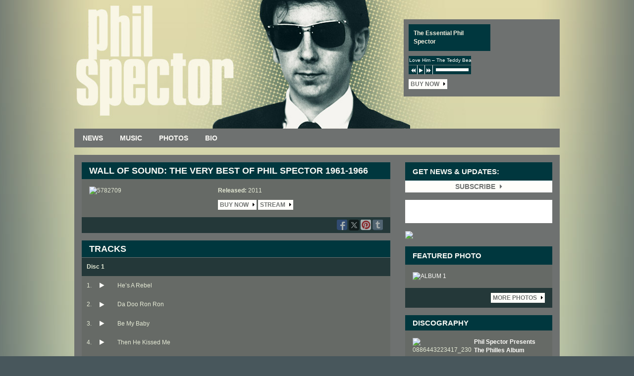

--- FILE ---
content_type: text/html; charset=UTF-8
request_url: https://philspector.com/music/wall-sound-very-best-phil-spector-1961-1966/
body_size: 38907
content:
<!DOCTYPE html>
<html lang="en-US">

    <head>
        <meta charset="UTF-8"><script type="text/javascript">(window.NREUM||(NREUM={})).init={privacy:{cookies_enabled:true},ajax:{deny_list:["bam.nr-data.net"]},feature_flags:["soft_nav"],distributed_tracing:{enabled:true}};(window.NREUM||(NREUM={})).loader_config={agentID:"1588890034",accountID:"1101773",trustKey:"1101773",xpid:"VQcHUFFUCxABUFZRBwECVlAE",licenseKey:"998f751dba",applicationID:"1473005045",browserID:"1588890034"};;/*! For license information please see nr-loader-spa-1.308.0.min.js.LICENSE.txt */
(()=>{var e,t,r={384:(e,t,r)=>{"use strict";r.d(t,{NT:()=>a,US:()=>u,Zm:()=>o,bQ:()=>d,dV:()=>c,pV:()=>l});var n=r(6154),i=r(1863),s=r(1910);const a={beacon:"bam.nr-data.net",errorBeacon:"bam.nr-data.net"};function o(){return n.gm.NREUM||(n.gm.NREUM={}),void 0===n.gm.newrelic&&(n.gm.newrelic=n.gm.NREUM),n.gm.NREUM}function c(){let e=o();return e.o||(e.o={ST:n.gm.setTimeout,SI:n.gm.setImmediate||n.gm.setInterval,CT:n.gm.clearTimeout,XHR:n.gm.XMLHttpRequest,REQ:n.gm.Request,EV:n.gm.Event,PR:n.gm.Promise,MO:n.gm.MutationObserver,FETCH:n.gm.fetch,WS:n.gm.WebSocket},(0,s.i)(...Object.values(e.o))),e}function d(e,t){let r=o();r.initializedAgents??={},t.initializedAt={ms:(0,i.t)(),date:new Date},r.initializedAgents[e]=t}function u(e,t){o()[e]=t}function l(){return function(){let e=o();const t=e.info||{};e.info={beacon:a.beacon,errorBeacon:a.errorBeacon,...t}}(),function(){let e=o();const t=e.init||{};e.init={...t}}(),c(),function(){let e=o();const t=e.loader_config||{};e.loader_config={...t}}(),o()}},782:(e,t,r)=>{"use strict";r.d(t,{T:()=>n});const n=r(860).K7.pageViewTiming},860:(e,t,r)=>{"use strict";r.d(t,{$J:()=>u,K7:()=>c,P3:()=>d,XX:()=>i,Yy:()=>o,df:()=>s,qY:()=>n,v4:()=>a});const n="events",i="jserrors",s="browser/blobs",a="rum",o="browser/logs",c={ajax:"ajax",genericEvents:"generic_events",jserrors:i,logging:"logging",metrics:"metrics",pageAction:"page_action",pageViewEvent:"page_view_event",pageViewTiming:"page_view_timing",sessionReplay:"session_replay",sessionTrace:"session_trace",softNav:"soft_navigations",spa:"spa"},d={[c.pageViewEvent]:1,[c.pageViewTiming]:2,[c.metrics]:3,[c.jserrors]:4,[c.spa]:5,[c.ajax]:6,[c.sessionTrace]:7,[c.softNav]:8,[c.sessionReplay]:9,[c.logging]:10,[c.genericEvents]:11},u={[c.pageViewEvent]:a,[c.pageViewTiming]:n,[c.ajax]:n,[c.spa]:n,[c.softNav]:n,[c.metrics]:i,[c.jserrors]:i,[c.sessionTrace]:s,[c.sessionReplay]:s,[c.logging]:o,[c.genericEvents]:"ins"}},944:(e,t,r)=>{"use strict";r.d(t,{R:()=>i});var n=r(3241);function i(e,t){"function"==typeof console.debug&&(console.debug("New Relic Warning: https://github.com/newrelic/newrelic-browser-agent/blob/main/docs/warning-codes.md#".concat(e),t),(0,n.W)({agentIdentifier:null,drained:null,type:"data",name:"warn",feature:"warn",data:{code:e,secondary:t}}))}},993:(e,t,r)=>{"use strict";r.d(t,{A$:()=>s,ET:()=>a,TZ:()=>o,p_:()=>i});var n=r(860);const i={ERROR:"ERROR",WARN:"WARN",INFO:"INFO",DEBUG:"DEBUG",TRACE:"TRACE"},s={OFF:0,ERROR:1,WARN:2,INFO:3,DEBUG:4,TRACE:5},a="log",o=n.K7.logging},1541:(e,t,r)=>{"use strict";r.d(t,{U:()=>i,f:()=>n});const n={MFE:"MFE",BA:"BA"};function i(e,t){if(2!==t?.harvestEndpointVersion)return{};const r=t.agentRef.runtime.appMetadata.agents[0].entityGuid;return e?{"source.id":e.id,"source.name":e.name,"source.type":e.type,"parent.id":e.parent?.id||r,"parent.type":e.parent?.type||n.BA}:{"entity.guid":r,appId:t.agentRef.info.applicationID}}},1687:(e,t,r)=>{"use strict";r.d(t,{Ak:()=>d,Ze:()=>h,x3:()=>u});var n=r(3241),i=r(7836),s=r(3606),a=r(860),o=r(2646);const c={};function d(e,t){const r={staged:!1,priority:a.P3[t]||0};l(e),c[e].get(t)||c[e].set(t,r)}function u(e,t){e&&c[e]&&(c[e].get(t)&&c[e].delete(t),p(e,t,!1),c[e].size&&f(e))}function l(e){if(!e)throw new Error("agentIdentifier required");c[e]||(c[e]=new Map)}function h(e="",t="feature",r=!1){if(l(e),!e||!c[e].get(t)||r)return p(e,t);c[e].get(t).staged=!0,f(e)}function f(e){const t=Array.from(c[e]);t.every(([e,t])=>t.staged)&&(t.sort((e,t)=>e[1].priority-t[1].priority),t.forEach(([t])=>{c[e].delete(t),p(e,t)}))}function p(e,t,r=!0){const a=e?i.ee.get(e):i.ee,c=s.i.handlers;if(!a.aborted&&a.backlog&&c){if((0,n.W)({agentIdentifier:e,type:"lifecycle",name:"drain",feature:t}),r){const e=a.backlog[t],r=c[t];if(r){for(let t=0;e&&t<e.length;++t)g(e[t],r);Object.entries(r).forEach(([e,t])=>{Object.values(t||{}).forEach(t=>{t[0]?.on&&t[0]?.context()instanceof o.y&&t[0].on(e,t[1])})})}}a.isolatedBacklog||delete c[t],a.backlog[t]=null,a.emit("drain-"+t,[])}}function g(e,t){var r=e[1];Object.values(t[r]||{}).forEach(t=>{var r=e[0];if(t[0]===r){var n=t[1],i=e[3],s=e[2];n.apply(i,s)}})}},1738:(e,t,r)=>{"use strict";r.d(t,{U:()=>f,Y:()=>h});var n=r(3241),i=r(9908),s=r(1863),a=r(944),o=r(5701),c=r(3969),d=r(8362),u=r(860),l=r(4261);function h(e,t,r,s){const h=s||r;!h||h[e]&&h[e]!==d.d.prototype[e]||(h[e]=function(){(0,i.p)(c.xV,["API/"+e+"/called"],void 0,u.K7.metrics,r.ee),(0,n.W)({agentIdentifier:r.agentIdentifier,drained:!!o.B?.[r.agentIdentifier],type:"data",name:"api",feature:l.Pl+e,data:{}});try{return t.apply(this,arguments)}catch(e){(0,a.R)(23,e)}})}function f(e,t,r,n,a){const o=e.info;null===r?delete o.jsAttributes[t]:o.jsAttributes[t]=r,(a||null===r)&&(0,i.p)(l.Pl+n,[(0,s.t)(),t,r],void 0,"session",e.ee)}},1741:(e,t,r)=>{"use strict";r.d(t,{W:()=>s});var n=r(944),i=r(4261);class s{#e(e,...t){if(this[e]!==s.prototype[e])return this[e](...t);(0,n.R)(35,e)}addPageAction(e,t){return this.#e(i.hG,e,t)}register(e){return this.#e(i.eY,e)}recordCustomEvent(e,t){return this.#e(i.fF,e,t)}setPageViewName(e,t){return this.#e(i.Fw,e,t)}setCustomAttribute(e,t,r){return this.#e(i.cD,e,t,r)}noticeError(e,t){return this.#e(i.o5,e,t)}setUserId(e,t=!1){return this.#e(i.Dl,e,t)}setApplicationVersion(e){return this.#e(i.nb,e)}setErrorHandler(e){return this.#e(i.bt,e)}addRelease(e,t){return this.#e(i.k6,e,t)}log(e,t){return this.#e(i.$9,e,t)}start(){return this.#e(i.d3)}finished(e){return this.#e(i.BL,e)}recordReplay(){return this.#e(i.CH)}pauseReplay(){return this.#e(i.Tb)}addToTrace(e){return this.#e(i.U2,e)}setCurrentRouteName(e){return this.#e(i.PA,e)}interaction(e){return this.#e(i.dT,e)}wrapLogger(e,t,r){return this.#e(i.Wb,e,t,r)}measure(e,t){return this.#e(i.V1,e,t)}consent(e){return this.#e(i.Pv,e)}}},1863:(e,t,r)=>{"use strict";function n(){return Math.floor(performance.now())}r.d(t,{t:()=>n})},1910:(e,t,r)=>{"use strict";r.d(t,{i:()=>s});var n=r(944);const i=new Map;function s(...e){return e.every(e=>{if(i.has(e))return i.get(e);const t="function"==typeof e?e.toString():"",r=t.includes("[native code]"),s=t.includes("nrWrapper");return r||s||(0,n.R)(64,e?.name||t),i.set(e,r),r})}},2555:(e,t,r)=>{"use strict";r.d(t,{D:()=>o,f:()=>a});var n=r(384),i=r(8122);const s={beacon:n.NT.beacon,errorBeacon:n.NT.errorBeacon,licenseKey:void 0,applicationID:void 0,sa:void 0,queueTime:void 0,applicationTime:void 0,ttGuid:void 0,user:void 0,account:void 0,product:void 0,extra:void 0,jsAttributes:{},userAttributes:void 0,atts:void 0,transactionName:void 0,tNamePlain:void 0};function a(e){try{return!!e.licenseKey&&!!e.errorBeacon&&!!e.applicationID}catch(e){return!1}}const o=e=>(0,i.a)(e,s)},2614:(e,t,r)=>{"use strict";r.d(t,{BB:()=>a,H3:()=>n,g:()=>d,iL:()=>c,tS:()=>o,uh:()=>i,wk:()=>s});const n="NRBA",i="SESSION",s=144e5,a=18e5,o={STARTED:"session-started",PAUSE:"session-pause",RESET:"session-reset",RESUME:"session-resume",UPDATE:"session-update"},c={SAME_TAB:"same-tab",CROSS_TAB:"cross-tab"},d={OFF:0,FULL:1,ERROR:2}},2646:(e,t,r)=>{"use strict";r.d(t,{y:()=>n});class n{constructor(e){this.contextId=e}}},2843:(e,t,r)=>{"use strict";r.d(t,{G:()=>s,u:()=>i});var n=r(3878);function i(e,t=!1,r,i){(0,n.DD)("visibilitychange",function(){if(t)return void("hidden"===document.visibilityState&&e());e(document.visibilityState)},r,i)}function s(e,t,r){(0,n.sp)("pagehide",e,t,r)}},3241:(e,t,r)=>{"use strict";r.d(t,{W:()=>s});var n=r(6154);const i="newrelic";function s(e={}){try{n.gm.dispatchEvent(new CustomEvent(i,{detail:e}))}catch(e){}}},3304:(e,t,r)=>{"use strict";r.d(t,{A:()=>s});var n=r(7836);const i=()=>{const e=new WeakSet;return(t,r)=>{if("object"==typeof r&&null!==r){if(e.has(r))return;e.add(r)}return r}};function s(e){try{return JSON.stringify(e,i())??""}catch(e){try{n.ee.emit("internal-error",[e])}catch(e){}return""}}},3333:(e,t,r)=>{"use strict";r.d(t,{$v:()=>u,TZ:()=>n,Xh:()=>c,Zp:()=>i,kd:()=>d,mq:()=>o,nf:()=>a,qN:()=>s});const n=r(860).K7.genericEvents,i=["auxclick","click","copy","keydown","paste","scrollend"],s=["focus","blur"],a=4,o=1e3,c=2e3,d=["PageAction","UserAction","BrowserPerformance"],u={RESOURCES:"experimental.resources",REGISTER:"register"}},3434:(e,t,r)=>{"use strict";r.d(t,{Jt:()=>s,YM:()=>d});var n=r(7836),i=r(5607);const s="nr@original:".concat(i.W),a=50;var o=Object.prototype.hasOwnProperty,c=!1;function d(e,t){return e||(e=n.ee),r.inPlace=function(e,t,n,i,s){n||(n="");const a="-"===n.charAt(0);for(let o=0;o<t.length;o++){const c=t[o],d=e[c];l(d)||(e[c]=r(d,a?c+n:n,i,c,s))}},r.flag=s,r;function r(t,r,n,c,d){return l(t)?t:(r||(r=""),nrWrapper[s]=t,function(e,t,r){if(Object.defineProperty&&Object.keys)try{return Object.keys(e).forEach(function(r){Object.defineProperty(t,r,{get:function(){return e[r]},set:function(t){return e[r]=t,t}})}),t}catch(e){u([e],r)}for(var n in e)o.call(e,n)&&(t[n]=e[n])}(t,nrWrapper,e),nrWrapper);function nrWrapper(){var s,o,l,h;let f;try{o=this,s=[...arguments],l="function"==typeof n?n(s,o):n||{}}catch(t){u([t,"",[s,o,c],l],e)}i(r+"start",[s,o,c],l,d);const p=performance.now();let g;try{return h=t.apply(o,s),g=performance.now(),h}catch(e){throw g=performance.now(),i(r+"err",[s,o,e],l,d),f=e,f}finally{const e=g-p,t={start:p,end:g,duration:e,isLongTask:e>=a,methodName:c,thrownError:f};t.isLongTask&&i("long-task",[t,o],l,d),i(r+"end",[s,o,h],l,d)}}}function i(r,n,i,s){if(!c||t){var a=c;c=!0;try{e.emit(r,n,i,t,s)}catch(t){u([t,r,n,i],e)}c=a}}}function u(e,t){t||(t=n.ee);try{t.emit("internal-error",e)}catch(e){}}function l(e){return!(e&&"function"==typeof e&&e.apply&&!e[s])}},3606:(e,t,r)=>{"use strict";r.d(t,{i:()=>s});var n=r(9908);s.on=a;var i=s.handlers={};function s(e,t,r,s){a(s||n.d,i,e,t,r)}function a(e,t,r,i,s){s||(s="feature"),e||(e=n.d);var a=t[s]=t[s]||{};(a[r]=a[r]||[]).push([e,i])}},3738:(e,t,r)=>{"use strict";r.d(t,{He:()=>i,Kp:()=>o,Lc:()=>d,Rz:()=>u,TZ:()=>n,bD:()=>s,d3:()=>a,jx:()=>l,sl:()=>h,uP:()=>c});const n=r(860).K7.sessionTrace,i="bstResource",s="resource",a="-start",o="-end",c="fn"+a,d="fn"+o,u="pushState",l=1e3,h=3e4},3785:(e,t,r)=>{"use strict";r.d(t,{R:()=>c,b:()=>d});var n=r(9908),i=r(1863),s=r(860),a=r(3969),o=r(993);function c(e,t,r={},c=o.p_.INFO,d=!0,u,l=(0,i.t)()){(0,n.p)(a.xV,["API/logging/".concat(c.toLowerCase(),"/called")],void 0,s.K7.metrics,e),(0,n.p)(o.ET,[l,t,r,c,d,u],void 0,s.K7.logging,e)}function d(e){return"string"==typeof e&&Object.values(o.p_).some(t=>t===e.toUpperCase().trim())}},3878:(e,t,r)=>{"use strict";function n(e,t){return{capture:e,passive:!1,signal:t}}function i(e,t,r=!1,i){window.addEventListener(e,t,n(r,i))}function s(e,t,r=!1,i){document.addEventListener(e,t,n(r,i))}r.d(t,{DD:()=>s,jT:()=>n,sp:()=>i})},3962:(e,t,r)=>{"use strict";r.d(t,{AM:()=>a,O2:()=>l,OV:()=>s,Qu:()=>h,TZ:()=>c,ih:()=>f,pP:()=>o,t1:()=>u,tC:()=>i,wD:()=>d});var n=r(860);const i=["click","keydown","submit"],s="popstate",a="api",o="initialPageLoad",c=n.K7.softNav,d=5e3,u=500,l={INITIAL_PAGE_LOAD:"",ROUTE_CHANGE:1,UNSPECIFIED:2},h={INTERACTION:1,AJAX:2,CUSTOM_END:3,CUSTOM_TRACER:4},f={IP:"in progress",PF:"pending finish",FIN:"finished",CAN:"cancelled"}},3969:(e,t,r)=>{"use strict";r.d(t,{TZ:()=>n,XG:()=>o,rs:()=>i,xV:()=>a,z_:()=>s});const n=r(860).K7.metrics,i="sm",s="cm",a="storeSupportabilityMetrics",o="storeEventMetrics"},4234:(e,t,r)=>{"use strict";r.d(t,{W:()=>s});var n=r(7836),i=r(1687);class s{constructor(e,t){this.agentIdentifier=e,this.ee=n.ee.get(e),this.featureName=t,this.blocked=!1}deregisterDrain(){(0,i.x3)(this.agentIdentifier,this.featureName)}}},4261:(e,t,r)=>{"use strict";r.d(t,{$9:()=>u,BL:()=>c,CH:()=>p,Dl:()=>R,Fw:()=>w,PA:()=>v,Pl:()=>n,Pv:()=>A,Tb:()=>h,U2:()=>a,V1:()=>E,Wb:()=>T,bt:()=>y,cD:()=>b,d3:()=>x,dT:()=>d,eY:()=>g,fF:()=>f,hG:()=>s,hw:()=>i,k6:()=>o,nb:()=>m,o5:()=>l});const n="api-",i=n+"ixn-",s="addPageAction",a="addToTrace",o="addRelease",c="finished",d="interaction",u="log",l="noticeError",h="pauseReplay",f="recordCustomEvent",p="recordReplay",g="register",m="setApplicationVersion",v="setCurrentRouteName",b="setCustomAttribute",y="setErrorHandler",w="setPageViewName",R="setUserId",x="start",T="wrapLogger",E="measure",A="consent"},5205:(e,t,r)=>{"use strict";r.d(t,{j:()=>S});var n=r(384),i=r(1741);var s=r(2555),a=r(3333);const o=e=>{if(!e||"string"!=typeof e)return!1;try{document.createDocumentFragment().querySelector(e)}catch{return!1}return!0};var c=r(2614),d=r(944),u=r(8122);const l="[data-nr-mask]",h=e=>(0,u.a)(e,(()=>{const e={feature_flags:[],experimental:{allow_registered_children:!1,resources:!1},mask_selector:"*",block_selector:"[data-nr-block]",mask_input_options:{color:!1,date:!1,"datetime-local":!1,email:!1,month:!1,number:!1,range:!1,search:!1,tel:!1,text:!1,time:!1,url:!1,week:!1,textarea:!1,select:!1,password:!0}};return{ajax:{deny_list:void 0,block_internal:!0,enabled:!0,autoStart:!0},api:{get allow_registered_children(){return e.feature_flags.includes(a.$v.REGISTER)||e.experimental.allow_registered_children},set allow_registered_children(t){e.experimental.allow_registered_children=t},duplicate_registered_data:!1},browser_consent_mode:{enabled:!1},distributed_tracing:{enabled:void 0,exclude_newrelic_header:void 0,cors_use_newrelic_header:void 0,cors_use_tracecontext_headers:void 0,allowed_origins:void 0},get feature_flags(){return e.feature_flags},set feature_flags(t){e.feature_flags=t},generic_events:{enabled:!0,autoStart:!0},harvest:{interval:30},jserrors:{enabled:!0,autoStart:!0},logging:{enabled:!0,autoStart:!0},metrics:{enabled:!0,autoStart:!0},obfuscate:void 0,page_action:{enabled:!0},page_view_event:{enabled:!0,autoStart:!0},page_view_timing:{enabled:!0,autoStart:!0},performance:{capture_marks:!1,capture_measures:!1,capture_detail:!0,resources:{get enabled(){return e.feature_flags.includes(a.$v.RESOURCES)||e.experimental.resources},set enabled(t){e.experimental.resources=t},asset_types:[],first_party_domains:[],ignore_newrelic:!0}},privacy:{cookies_enabled:!0},proxy:{assets:void 0,beacon:void 0},session:{expiresMs:c.wk,inactiveMs:c.BB},session_replay:{autoStart:!0,enabled:!1,preload:!1,sampling_rate:10,error_sampling_rate:100,collect_fonts:!1,inline_images:!1,fix_stylesheets:!0,mask_all_inputs:!0,get mask_text_selector(){return e.mask_selector},set mask_text_selector(t){o(t)?e.mask_selector="".concat(t,",").concat(l):""===t||null===t?e.mask_selector=l:(0,d.R)(5,t)},get block_class(){return"nr-block"},get ignore_class(){return"nr-ignore"},get mask_text_class(){return"nr-mask"},get block_selector(){return e.block_selector},set block_selector(t){o(t)?e.block_selector+=",".concat(t):""!==t&&(0,d.R)(6,t)},get mask_input_options(){return e.mask_input_options},set mask_input_options(t){t&&"object"==typeof t?e.mask_input_options={...t,password:!0}:(0,d.R)(7,t)}},session_trace:{enabled:!0,autoStart:!0},soft_navigations:{enabled:!0,autoStart:!0},spa:{enabled:!0,autoStart:!0},ssl:void 0,user_actions:{enabled:!0,elementAttributes:["id","className","tagName","type"]}}})());var f=r(6154),p=r(9324);let g=0;const m={buildEnv:p.F3,distMethod:p.Xs,version:p.xv,originTime:f.WN},v={consented:!1},b={appMetadata:{},get consented(){return this.session?.state?.consent||v.consented},set consented(e){v.consented=e},customTransaction:void 0,denyList:void 0,disabled:!1,harvester:void 0,isolatedBacklog:!1,isRecording:!1,loaderType:void 0,maxBytes:3e4,obfuscator:void 0,onerror:void 0,ptid:void 0,releaseIds:{},session:void 0,timeKeeper:void 0,registeredEntities:[],jsAttributesMetadata:{bytes:0},get harvestCount(){return++g}},y=e=>{const t=(0,u.a)(e,b),r=Object.keys(m).reduce((e,t)=>(e[t]={value:m[t],writable:!1,configurable:!0,enumerable:!0},e),{});return Object.defineProperties(t,r)};var w=r(5701);const R=e=>{const t=e.startsWith("http");e+="/",r.p=t?e:"https://"+e};var x=r(7836),T=r(3241);const E={accountID:void 0,trustKey:void 0,agentID:void 0,licenseKey:void 0,applicationID:void 0,xpid:void 0},A=e=>(0,u.a)(e,E),_=new Set;function S(e,t={},r,a){let{init:o,info:c,loader_config:d,runtime:u={},exposed:l=!0}=t;if(!c){const e=(0,n.pV)();o=e.init,c=e.info,d=e.loader_config}e.init=h(o||{}),e.loader_config=A(d||{}),c.jsAttributes??={},f.bv&&(c.jsAttributes.isWorker=!0),e.info=(0,s.D)(c);const p=e.init,g=[c.beacon,c.errorBeacon];_.has(e.agentIdentifier)||(p.proxy.assets&&(R(p.proxy.assets),g.push(p.proxy.assets)),p.proxy.beacon&&g.push(p.proxy.beacon),e.beacons=[...g],function(e){const t=(0,n.pV)();Object.getOwnPropertyNames(i.W.prototype).forEach(r=>{const n=i.W.prototype[r];if("function"!=typeof n||"constructor"===n)return;let s=t[r];e[r]&&!1!==e.exposed&&"micro-agent"!==e.runtime?.loaderType&&(t[r]=(...t)=>{const n=e[r](...t);return s?s(...t):n})})}(e),(0,n.US)("activatedFeatures",w.B)),u.denyList=[...p.ajax.deny_list||[],...p.ajax.block_internal?g:[]],u.ptid=e.agentIdentifier,u.loaderType=r,e.runtime=y(u),_.has(e.agentIdentifier)||(e.ee=x.ee.get(e.agentIdentifier),e.exposed=l,(0,T.W)({agentIdentifier:e.agentIdentifier,drained:!!w.B?.[e.agentIdentifier],type:"lifecycle",name:"initialize",feature:void 0,data:e.config})),_.add(e.agentIdentifier)}},5270:(e,t,r)=>{"use strict";r.d(t,{Aw:()=>a,SR:()=>s,rF:()=>o});var n=r(384),i=r(7767);function s(e){return!!(0,n.dV)().o.MO&&(0,i.V)(e)&&!0===e?.session_trace.enabled}function a(e){return!0===e?.session_replay.preload&&s(e)}function o(e,t){try{if("string"==typeof t?.type){if("password"===t.type.toLowerCase())return"*".repeat(e?.length||0);if(void 0!==t?.dataset?.nrUnmask||t?.classList?.contains("nr-unmask"))return e}}catch(e){}return"string"==typeof e?e.replace(/[\S]/g,"*"):"*".repeat(e?.length||0)}},5289:(e,t,r)=>{"use strict";r.d(t,{GG:()=>a,Qr:()=>c,sB:()=>o});var n=r(3878),i=r(6389);function s(){return"undefined"==typeof document||"complete"===document.readyState}function a(e,t){if(s())return e();const r=(0,i.J)(e),a=setInterval(()=>{s()&&(clearInterval(a),r())},500);(0,n.sp)("load",r,t)}function o(e){if(s())return e();(0,n.DD)("DOMContentLoaded",e)}function c(e){if(s())return e();(0,n.sp)("popstate",e)}},5607:(e,t,r)=>{"use strict";r.d(t,{W:()=>n});const n=(0,r(9566).bz)()},5701:(e,t,r)=>{"use strict";r.d(t,{B:()=>s,t:()=>a});var n=r(3241);const i=new Set,s={};function a(e,t){const r=t.agentIdentifier;s[r]??={},e&&"object"==typeof e&&(i.has(r)||(t.ee.emit("rumresp",[e]),s[r]=e,i.add(r),(0,n.W)({agentIdentifier:r,loaded:!0,drained:!0,type:"lifecycle",name:"load",feature:void 0,data:e})))}},6154:(e,t,r)=>{"use strict";r.d(t,{OF:()=>d,RI:()=>i,WN:()=>h,bv:()=>s,eN:()=>f,gm:()=>a,lR:()=>l,m:()=>c,mw:()=>o,sb:()=>u});var n=r(1863);const i="undefined"!=typeof window&&!!window.document,s="undefined"!=typeof WorkerGlobalScope&&("undefined"!=typeof self&&self instanceof WorkerGlobalScope&&self.navigator instanceof WorkerNavigator||"undefined"!=typeof globalThis&&globalThis instanceof WorkerGlobalScope&&globalThis.navigator instanceof WorkerNavigator),a=i?window:"undefined"!=typeof WorkerGlobalScope&&("undefined"!=typeof self&&self instanceof WorkerGlobalScope&&self||"undefined"!=typeof globalThis&&globalThis instanceof WorkerGlobalScope&&globalThis),o=Boolean("hidden"===a?.document?.visibilityState),c=""+a?.location,d=/iPad|iPhone|iPod/.test(a.navigator?.userAgent),u=d&&"undefined"==typeof SharedWorker,l=(()=>{const e=a.navigator?.userAgent?.match(/Firefox[/\s](\d+\.\d+)/);return Array.isArray(e)&&e.length>=2?+e[1]:0})(),h=Date.now()-(0,n.t)(),f=()=>"undefined"!=typeof PerformanceNavigationTiming&&a?.performance?.getEntriesByType("navigation")?.[0]?.responseStart},6344:(e,t,r)=>{"use strict";r.d(t,{BB:()=>u,Qb:()=>l,TZ:()=>i,Ug:()=>a,Vh:()=>s,_s:()=>o,bc:()=>d,yP:()=>c});var n=r(2614);const i=r(860).K7.sessionReplay,s="errorDuringReplay",a=.12,o={DomContentLoaded:0,Load:1,FullSnapshot:2,IncrementalSnapshot:3,Meta:4,Custom:5},c={[n.g.ERROR]:15e3,[n.g.FULL]:3e5,[n.g.OFF]:0},d={RESET:{message:"Session was reset",sm:"Reset"},IMPORT:{message:"Recorder failed to import",sm:"Import"},TOO_MANY:{message:"429: Too Many Requests",sm:"Too-Many"},TOO_BIG:{message:"Payload was too large",sm:"Too-Big"},CROSS_TAB:{message:"Session Entity was set to OFF on another tab",sm:"Cross-Tab"},ENTITLEMENTS:{message:"Session Replay is not allowed and will not be started",sm:"Entitlement"}},u=5e3,l={API:"api",RESUME:"resume",SWITCH_TO_FULL:"switchToFull",INITIALIZE:"initialize",PRELOAD:"preload"}},6389:(e,t,r)=>{"use strict";function n(e,t=500,r={}){const n=r?.leading||!1;let i;return(...r)=>{n&&void 0===i&&(e.apply(this,r),i=setTimeout(()=>{i=clearTimeout(i)},t)),n||(clearTimeout(i),i=setTimeout(()=>{e.apply(this,r)},t))}}function i(e){let t=!1;return(...r)=>{t||(t=!0,e.apply(this,r))}}r.d(t,{J:()=>i,s:()=>n})},6630:(e,t,r)=>{"use strict";r.d(t,{T:()=>n});const n=r(860).K7.pageViewEvent},6774:(e,t,r)=>{"use strict";r.d(t,{T:()=>n});const n=r(860).K7.jserrors},7295:(e,t,r)=>{"use strict";r.d(t,{Xv:()=>a,gX:()=>i,iW:()=>s});var n=[];function i(e){if(!e||s(e))return!1;if(0===n.length)return!0;if("*"===n[0].hostname)return!1;for(var t=0;t<n.length;t++){var r=n[t];if(r.hostname.test(e.hostname)&&r.pathname.test(e.pathname))return!1}return!0}function s(e){return void 0===e.hostname}function a(e){if(n=[],e&&e.length)for(var t=0;t<e.length;t++){let r=e[t];if(!r)continue;if("*"===r)return void(n=[{hostname:"*"}]);0===r.indexOf("http://")?r=r.substring(7):0===r.indexOf("https://")&&(r=r.substring(8));const i=r.indexOf("/");let s,a;i>0?(s=r.substring(0,i),a=r.substring(i)):(s=r,a="*");let[c]=s.split(":");n.push({hostname:o(c),pathname:o(a,!0)})}}function o(e,t=!1){const r=e.replace(/[.+?^${}()|[\]\\]/g,e=>"\\"+e).replace(/\*/g,".*?");return new RegExp((t?"^":"")+r+"$")}},7485:(e,t,r)=>{"use strict";r.d(t,{D:()=>i});var n=r(6154);function i(e){if(0===(e||"").indexOf("data:"))return{protocol:"data"};try{const t=new URL(e,location.href),r={port:t.port,hostname:t.hostname,pathname:t.pathname,search:t.search,protocol:t.protocol.slice(0,t.protocol.indexOf(":")),sameOrigin:t.protocol===n.gm?.location?.protocol&&t.host===n.gm?.location?.host};return r.port&&""!==r.port||("http:"===t.protocol&&(r.port="80"),"https:"===t.protocol&&(r.port="443")),r.pathname&&""!==r.pathname?r.pathname.startsWith("/")||(r.pathname="/".concat(r.pathname)):r.pathname="/",r}catch(e){return{}}}},7699:(e,t,r)=>{"use strict";r.d(t,{It:()=>s,KC:()=>o,No:()=>i,qh:()=>a});var n=r(860);const i=16e3,s=1e6,a="SESSION_ERROR",o={[n.K7.logging]:!0,[n.K7.genericEvents]:!1,[n.K7.jserrors]:!1,[n.K7.ajax]:!1}},7767:(e,t,r)=>{"use strict";r.d(t,{V:()=>i});var n=r(6154);const i=e=>n.RI&&!0===e?.privacy.cookies_enabled},7836:(e,t,r)=>{"use strict";r.d(t,{P:()=>o,ee:()=>c});var n=r(384),i=r(8990),s=r(2646),a=r(5607);const o="nr@context:".concat(a.W),c=function e(t,r){var n={},a={},u={},l=!1;try{l=16===r.length&&d.initializedAgents?.[r]?.runtime.isolatedBacklog}catch(e){}var h={on:p,addEventListener:p,removeEventListener:function(e,t){var r=n[e];if(!r)return;for(var i=0;i<r.length;i++)r[i]===t&&r.splice(i,1)},emit:function(e,r,n,i,s){!1!==s&&(s=!0);if(c.aborted&&!i)return;t&&s&&t.emit(e,r,n);var o=f(n);g(e).forEach(e=>{e.apply(o,r)});var d=v()[a[e]];d&&d.push([h,e,r,o]);return o},get:m,listeners:g,context:f,buffer:function(e,t){const r=v();if(t=t||"feature",h.aborted)return;Object.entries(e||{}).forEach(([e,n])=>{a[n]=t,t in r||(r[t]=[])})},abort:function(){h._aborted=!0,Object.keys(h.backlog).forEach(e=>{delete h.backlog[e]})},isBuffering:function(e){return!!v()[a[e]]},debugId:r,backlog:l?{}:t&&"object"==typeof t.backlog?t.backlog:{},isolatedBacklog:l};return Object.defineProperty(h,"aborted",{get:()=>{let e=h._aborted||!1;return e||(t&&(e=t.aborted),e)}}),h;function f(e){return e&&e instanceof s.y?e:e?(0,i.I)(e,o,()=>new s.y(o)):new s.y(o)}function p(e,t){n[e]=g(e).concat(t)}function g(e){return n[e]||[]}function m(t){return u[t]=u[t]||e(h,t)}function v(){return h.backlog}}(void 0,"globalEE"),d=(0,n.Zm)();d.ee||(d.ee=c)},8122:(e,t,r)=>{"use strict";r.d(t,{a:()=>i});var n=r(944);function i(e,t){try{if(!e||"object"!=typeof e)return(0,n.R)(3);if(!t||"object"!=typeof t)return(0,n.R)(4);const r=Object.create(Object.getPrototypeOf(t),Object.getOwnPropertyDescriptors(t)),s=0===Object.keys(r).length?e:r;for(let a in s)if(void 0!==e[a])try{if(null===e[a]){r[a]=null;continue}Array.isArray(e[a])&&Array.isArray(t[a])?r[a]=Array.from(new Set([...e[a],...t[a]])):"object"==typeof e[a]&&"object"==typeof t[a]?r[a]=i(e[a],t[a]):r[a]=e[a]}catch(e){r[a]||(0,n.R)(1,e)}return r}catch(e){(0,n.R)(2,e)}}},8139:(e,t,r)=>{"use strict";r.d(t,{u:()=>h});var n=r(7836),i=r(3434),s=r(8990),a=r(6154);const o={},c=a.gm.XMLHttpRequest,d="addEventListener",u="removeEventListener",l="nr@wrapped:".concat(n.P);function h(e){var t=function(e){return(e||n.ee).get("events")}(e);if(o[t.debugId]++)return t;o[t.debugId]=1;var r=(0,i.YM)(t,!0);function h(e){r.inPlace(e,[d,u],"-",p)}function p(e,t){return e[1]}return"getPrototypeOf"in Object&&(a.RI&&f(document,h),c&&f(c.prototype,h),f(a.gm,h)),t.on(d+"-start",function(e,t){var n=e[1];if(null!==n&&("function"==typeof n||"object"==typeof n)&&"newrelic"!==e[0]){var i=(0,s.I)(n,l,function(){var e={object:function(){if("function"!=typeof n.handleEvent)return;return n.handleEvent.apply(n,arguments)},function:n}[typeof n];return e?r(e,"fn-",null,e.name||"anonymous"):n});this.wrapped=e[1]=i}}),t.on(u+"-start",function(e){e[1]=this.wrapped||e[1]}),t}function f(e,t,...r){let n=e;for(;"object"==typeof n&&!Object.prototype.hasOwnProperty.call(n,d);)n=Object.getPrototypeOf(n);n&&t(n,...r)}},8362:(e,t,r)=>{"use strict";r.d(t,{d:()=>s});var n=r(9566),i=r(1741);class s extends i.W{agentIdentifier=(0,n.LA)(16)}},8374:(e,t,r)=>{r.nc=(()=>{try{return document?.currentScript?.nonce}catch(e){}return""})()},8990:(e,t,r)=>{"use strict";r.d(t,{I:()=>i});var n=Object.prototype.hasOwnProperty;function i(e,t,r){if(n.call(e,t))return e[t];var i=r();if(Object.defineProperty&&Object.keys)try{return Object.defineProperty(e,t,{value:i,writable:!0,enumerable:!1}),i}catch(e){}return e[t]=i,i}},9119:(e,t,r)=>{"use strict";r.d(t,{L:()=>s});var n=/([^?#]*)[^#]*(#[^?]*|$).*/,i=/([^?#]*)().*/;function s(e,t){return e?e.replace(t?n:i,"$1$2"):e}},9300:(e,t,r)=>{"use strict";r.d(t,{T:()=>n});const n=r(860).K7.ajax},9324:(e,t,r)=>{"use strict";r.d(t,{AJ:()=>a,F3:()=>i,Xs:()=>s,Yq:()=>o,xv:()=>n});const n="1.308.0",i="PROD",s="CDN",a="@newrelic/rrweb",o="1.0.1"},9566:(e,t,r)=>{"use strict";r.d(t,{LA:()=>o,ZF:()=>c,bz:()=>a,el:()=>d});var n=r(6154);const i="xxxxxxxx-xxxx-4xxx-yxxx-xxxxxxxxxxxx";function s(e,t){return e?15&e[t]:16*Math.random()|0}function a(){const e=n.gm?.crypto||n.gm?.msCrypto;let t,r=0;return e&&e.getRandomValues&&(t=e.getRandomValues(new Uint8Array(30))),i.split("").map(e=>"x"===e?s(t,r++).toString(16):"y"===e?(3&s()|8).toString(16):e).join("")}function o(e){const t=n.gm?.crypto||n.gm?.msCrypto;let r,i=0;t&&t.getRandomValues&&(r=t.getRandomValues(new Uint8Array(e)));const a=[];for(var o=0;o<e;o++)a.push(s(r,i++).toString(16));return a.join("")}function c(){return o(16)}function d(){return o(32)}},9908:(e,t,r)=>{"use strict";r.d(t,{d:()=>n,p:()=>i});var n=r(7836).ee.get("handle");function i(e,t,r,i,s){s?(s.buffer([e],i),s.emit(e,t,r)):(n.buffer([e],i),n.emit(e,t,r))}}},n={};function i(e){var t=n[e];if(void 0!==t)return t.exports;var s=n[e]={exports:{}};return r[e](s,s.exports,i),s.exports}i.m=r,i.d=(e,t)=>{for(var r in t)i.o(t,r)&&!i.o(e,r)&&Object.defineProperty(e,r,{enumerable:!0,get:t[r]})},i.f={},i.e=e=>Promise.all(Object.keys(i.f).reduce((t,r)=>(i.f[r](e,t),t),[])),i.u=e=>({212:"nr-spa-compressor",249:"nr-spa-recorder",478:"nr-spa"}[e]+"-1.308.0.min.js"),i.o=(e,t)=>Object.prototype.hasOwnProperty.call(e,t),e={},t="NRBA-1.308.0.PROD:",i.l=(r,n,s,a)=>{if(e[r])e[r].push(n);else{var o,c;if(void 0!==s)for(var d=document.getElementsByTagName("script"),u=0;u<d.length;u++){var l=d[u];if(l.getAttribute("src")==r||l.getAttribute("data-webpack")==t+s){o=l;break}}if(!o){c=!0;var h={478:"sha512-RSfSVnmHk59T/uIPbdSE0LPeqcEdF4/+XhfJdBuccH5rYMOEZDhFdtnh6X6nJk7hGpzHd9Ujhsy7lZEz/ORYCQ==",249:"sha512-ehJXhmntm85NSqW4MkhfQqmeKFulra3klDyY0OPDUE+sQ3GokHlPh1pmAzuNy//3j4ac6lzIbmXLvGQBMYmrkg==",212:"sha512-B9h4CR46ndKRgMBcK+j67uSR2RCnJfGefU+A7FrgR/k42ovXy5x/MAVFiSvFxuVeEk/pNLgvYGMp1cBSK/G6Fg=="};(o=document.createElement("script")).charset="utf-8",i.nc&&o.setAttribute("nonce",i.nc),o.setAttribute("data-webpack",t+s),o.src=r,0!==o.src.indexOf(window.location.origin+"/")&&(o.crossOrigin="anonymous"),h[a]&&(o.integrity=h[a])}e[r]=[n];var f=(t,n)=>{o.onerror=o.onload=null,clearTimeout(p);var i=e[r];if(delete e[r],o.parentNode&&o.parentNode.removeChild(o),i&&i.forEach(e=>e(n)),t)return t(n)},p=setTimeout(f.bind(null,void 0,{type:"timeout",target:o}),12e4);o.onerror=f.bind(null,o.onerror),o.onload=f.bind(null,o.onload),c&&document.head.appendChild(o)}},i.r=e=>{"undefined"!=typeof Symbol&&Symbol.toStringTag&&Object.defineProperty(e,Symbol.toStringTag,{value:"Module"}),Object.defineProperty(e,"__esModule",{value:!0})},i.p="https://js-agent.newrelic.com/",(()=>{var e={38:0,788:0};i.f.j=(t,r)=>{var n=i.o(e,t)?e[t]:void 0;if(0!==n)if(n)r.push(n[2]);else{var s=new Promise((r,i)=>n=e[t]=[r,i]);r.push(n[2]=s);var a=i.p+i.u(t),o=new Error;i.l(a,r=>{if(i.o(e,t)&&(0!==(n=e[t])&&(e[t]=void 0),n)){var s=r&&("load"===r.type?"missing":r.type),a=r&&r.target&&r.target.src;o.message="Loading chunk "+t+" failed: ("+s+": "+a+")",o.name="ChunkLoadError",o.type=s,o.request=a,n[1](o)}},"chunk-"+t,t)}};var t=(t,r)=>{var n,s,[a,o,c]=r,d=0;if(a.some(t=>0!==e[t])){for(n in o)i.o(o,n)&&(i.m[n]=o[n]);if(c)c(i)}for(t&&t(r);d<a.length;d++)s=a[d],i.o(e,s)&&e[s]&&e[s][0](),e[s]=0},r=self["webpackChunk:NRBA-1.308.0.PROD"]=self["webpackChunk:NRBA-1.308.0.PROD"]||[];r.forEach(t.bind(null,0)),r.push=t.bind(null,r.push.bind(r))})(),(()=>{"use strict";i(8374);var e=i(8362),t=i(860);const r=Object.values(t.K7);var n=i(5205);var s=i(9908),a=i(1863),o=i(4261),c=i(1738);var d=i(1687),u=i(4234),l=i(5289),h=i(6154),f=i(944),p=i(5270),g=i(7767),m=i(6389),v=i(7699);class b extends u.W{constructor(e,t){super(e.agentIdentifier,t),this.agentRef=e,this.abortHandler=void 0,this.featAggregate=void 0,this.loadedSuccessfully=void 0,this.onAggregateImported=new Promise(e=>{this.loadedSuccessfully=e}),this.deferred=Promise.resolve(),!1===e.init[this.featureName].autoStart?this.deferred=new Promise((t,r)=>{this.ee.on("manual-start-all",(0,m.J)(()=>{(0,d.Ak)(e.agentIdentifier,this.featureName),t()}))}):(0,d.Ak)(e.agentIdentifier,t)}importAggregator(e,t,r={}){if(this.featAggregate)return;const n=async()=>{let n;await this.deferred;try{if((0,g.V)(e.init)){const{setupAgentSession:t}=await i.e(478).then(i.bind(i,8766));n=t(e)}}catch(e){(0,f.R)(20,e),this.ee.emit("internal-error",[e]),(0,s.p)(v.qh,[e],void 0,this.featureName,this.ee)}try{if(!this.#t(this.featureName,n,e.init))return(0,d.Ze)(this.agentIdentifier,this.featureName),void this.loadedSuccessfully(!1);const{Aggregate:i}=await t();this.featAggregate=new i(e,r),e.runtime.harvester.initializedAggregates.push(this.featAggregate),this.loadedSuccessfully(!0)}catch(e){(0,f.R)(34,e),this.abortHandler?.(),(0,d.Ze)(this.agentIdentifier,this.featureName,!0),this.loadedSuccessfully(!1),this.ee&&this.ee.abort()}};h.RI?(0,l.GG)(()=>n(),!0):n()}#t(e,r,n){if(this.blocked)return!1;switch(e){case t.K7.sessionReplay:return(0,p.SR)(n)&&!!r;case t.K7.sessionTrace:return!!r;default:return!0}}}var y=i(6630),w=i(2614),R=i(3241);class x extends b{static featureName=y.T;constructor(e){var t;super(e,y.T),this.setupInspectionEvents(e.agentIdentifier),t=e,(0,c.Y)(o.Fw,function(e,r){"string"==typeof e&&("/"!==e.charAt(0)&&(e="/"+e),t.runtime.customTransaction=(r||"http://custom.transaction")+e,(0,s.p)(o.Pl+o.Fw,[(0,a.t)()],void 0,void 0,t.ee))},t),this.importAggregator(e,()=>i.e(478).then(i.bind(i,2467)))}setupInspectionEvents(e){const t=(t,r)=>{t&&(0,R.W)({agentIdentifier:e,timeStamp:t.timeStamp,loaded:"complete"===t.target.readyState,type:"window",name:r,data:t.target.location+""})};(0,l.sB)(e=>{t(e,"DOMContentLoaded")}),(0,l.GG)(e=>{t(e,"load")}),(0,l.Qr)(e=>{t(e,"navigate")}),this.ee.on(w.tS.UPDATE,(t,r)=>{(0,R.W)({agentIdentifier:e,type:"lifecycle",name:"session",data:r})})}}var T=i(384);class E extends e.d{constructor(e){var t;(super(),h.gm)?(this.features={},(0,T.bQ)(this.agentIdentifier,this),this.desiredFeatures=new Set(e.features||[]),this.desiredFeatures.add(x),(0,n.j)(this,e,e.loaderType||"agent"),t=this,(0,c.Y)(o.cD,function(e,r,n=!1){if("string"==typeof e){if(["string","number","boolean"].includes(typeof r)||null===r)return(0,c.U)(t,e,r,o.cD,n);(0,f.R)(40,typeof r)}else(0,f.R)(39,typeof e)},t),function(e){(0,c.Y)(o.Dl,function(t,r=!1){if("string"!=typeof t&&null!==t)return void(0,f.R)(41,typeof t);const n=e.info.jsAttributes["enduser.id"];r&&null!=n&&n!==t?(0,s.p)(o.Pl+"setUserIdAndResetSession",[t],void 0,"session",e.ee):(0,c.U)(e,"enduser.id",t,o.Dl,!0)},e)}(this),function(e){(0,c.Y)(o.nb,function(t){if("string"==typeof t||null===t)return(0,c.U)(e,"application.version",t,o.nb,!1);(0,f.R)(42,typeof t)},e)}(this),function(e){(0,c.Y)(o.d3,function(){e.ee.emit("manual-start-all")},e)}(this),function(e){(0,c.Y)(o.Pv,function(t=!0){if("boolean"==typeof t){if((0,s.p)(o.Pl+o.Pv,[t],void 0,"session",e.ee),e.runtime.consented=t,t){const t=e.features.page_view_event;t.onAggregateImported.then(e=>{const r=t.featAggregate;e&&!r.sentRum&&r.sendRum()})}}else(0,f.R)(65,typeof t)},e)}(this),this.run()):(0,f.R)(21)}get config(){return{info:this.info,init:this.init,loader_config:this.loader_config,runtime:this.runtime}}get api(){return this}run(){try{const e=function(e){const t={};return r.forEach(r=>{t[r]=!!e[r]?.enabled}),t}(this.init),n=[...this.desiredFeatures];n.sort((e,r)=>t.P3[e.featureName]-t.P3[r.featureName]),n.forEach(r=>{if(!e[r.featureName]&&r.featureName!==t.K7.pageViewEvent)return;if(r.featureName===t.K7.spa)return void(0,f.R)(67);const n=function(e){switch(e){case t.K7.ajax:return[t.K7.jserrors];case t.K7.sessionTrace:return[t.K7.ajax,t.K7.pageViewEvent];case t.K7.sessionReplay:return[t.K7.sessionTrace];case t.K7.pageViewTiming:return[t.K7.pageViewEvent];default:return[]}}(r.featureName).filter(e=>!(e in this.features));n.length>0&&(0,f.R)(36,{targetFeature:r.featureName,missingDependencies:n}),this.features[r.featureName]=new r(this)})}catch(e){(0,f.R)(22,e);for(const e in this.features)this.features[e].abortHandler?.();const t=(0,T.Zm)();delete t.initializedAgents[this.agentIdentifier]?.features,delete this.sharedAggregator;return t.ee.get(this.agentIdentifier).abort(),!1}}}var A=i(2843),_=i(782);class S extends b{static featureName=_.T;constructor(e){super(e,_.T),h.RI&&((0,A.u)(()=>(0,s.p)("docHidden",[(0,a.t)()],void 0,_.T,this.ee),!0),(0,A.G)(()=>(0,s.p)("winPagehide",[(0,a.t)()],void 0,_.T,this.ee)),this.importAggregator(e,()=>i.e(478).then(i.bind(i,9917))))}}var O=i(3969);class I extends b{static featureName=O.TZ;constructor(e){super(e,O.TZ),h.RI&&document.addEventListener("securitypolicyviolation",e=>{(0,s.p)(O.xV,["Generic/CSPViolation/Detected"],void 0,this.featureName,this.ee)}),this.importAggregator(e,()=>i.e(478).then(i.bind(i,6555)))}}var N=i(6774),P=i(3878),k=i(3304);class D{constructor(e,t,r,n,i){this.name="UncaughtError",this.message="string"==typeof e?e:(0,k.A)(e),this.sourceURL=t,this.line=r,this.column=n,this.__newrelic=i}}function C(e){return M(e)?e:new D(void 0!==e?.message?e.message:e,e?.filename||e?.sourceURL,e?.lineno||e?.line,e?.colno||e?.col,e?.__newrelic,e?.cause)}function j(e){const t="Unhandled Promise Rejection: ";if(!e?.reason)return;if(M(e.reason)){try{e.reason.message.startsWith(t)||(e.reason.message=t+e.reason.message)}catch(e){}return C(e.reason)}const r=C(e.reason);return(r.message||"").startsWith(t)||(r.message=t+r.message),r}function L(e){if(e.error instanceof SyntaxError&&!/:\d+$/.test(e.error.stack?.trim())){const t=new D(e.message,e.filename,e.lineno,e.colno,e.error.__newrelic,e.cause);return t.name=SyntaxError.name,t}return M(e.error)?e.error:C(e)}function M(e){return e instanceof Error&&!!e.stack}function H(e,r,n,i,o=(0,a.t)()){"string"==typeof e&&(e=new Error(e)),(0,s.p)("err",[e,o,!1,r,n.runtime.isRecording,void 0,i],void 0,t.K7.jserrors,n.ee),(0,s.p)("uaErr",[],void 0,t.K7.genericEvents,n.ee)}var B=i(1541),K=i(993),W=i(3785);function U(e,{customAttributes:t={},level:r=K.p_.INFO}={},n,i,s=(0,a.t)()){(0,W.R)(n.ee,e,t,r,!1,i,s)}function F(e,r,n,i,c=(0,a.t)()){(0,s.p)(o.Pl+o.hG,[c,e,r,i],void 0,t.K7.genericEvents,n.ee)}function V(e,r,n,i,c=(0,a.t)()){const{start:d,end:u,customAttributes:l}=r||{},h={customAttributes:l||{}};if("object"!=typeof h.customAttributes||"string"!=typeof e||0===e.length)return void(0,f.R)(57);const p=(e,t)=>null==e?t:"number"==typeof e?e:e instanceof PerformanceMark?e.startTime:Number.NaN;if(h.start=p(d,0),h.end=p(u,c),Number.isNaN(h.start)||Number.isNaN(h.end))(0,f.R)(57);else{if(h.duration=h.end-h.start,!(h.duration<0))return(0,s.p)(o.Pl+o.V1,[h,e,i],void 0,t.K7.genericEvents,n.ee),h;(0,f.R)(58)}}function G(e,r={},n,i,c=(0,a.t)()){(0,s.p)(o.Pl+o.fF,[c,e,r,i],void 0,t.K7.genericEvents,n.ee)}function z(e){(0,c.Y)(o.eY,function(t){return Y(e,t)},e)}function Y(e,r,n){(0,f.R)(54,"newrelic.register"),r||={},r.type=B.f.MFE,r.licenseKey||=e.info.licenseKey,r.blocked=!1,r.parent=n||{},Array.isArray(r.tags)||(r.tags=[]);const i={};r.tags.forEach(e=>{"name"!==e&&"id"!==e&&(i["source.".concat(e)]=!0)}),r.isolated??=!0;let o=()=>{};const c=e.runtime.registeredEntities;if(!r.isolated){const e=c.find(({metadata:{target:{id:e}}})=>e===r.id&&!r.isolated);if(e)return e}const d=e=>{r.blocked=!0,o=e};function u(e){return"string"==typeof e&&!!e.trim()&&e.trim().length<501||"number"==typeof e}e.init.api.allow_registered_children||d((0,m.J)(()=>(0,f.R)(55))),u(r.id)&&u(r.name)||d((0,m.J)(()=>(0,f.R)(48,r)));const l={addPageAction:(t,n={})=>g(F,[t,{...i,...n},e],r),deregister:()=>{d((0,m.J)(()=>(0,f.R)(68)))},log:(t,n={})=>g(U,[t,{...n,customAttributes:{...i,...n.customAttributes||{}}},e],r),measure:(t,n={})=>g(V,[t,{...n,customAttributes:{...i,...n.customAttributes||{}}},e],r),noticeError:(t,n={})=>g(H,[t,{...i,...n},e],r),register:(t={})=>g(Y,[e,t],l.metadata.target),recordCustomEvent:(t,n={})=>g(G,[t,{...i,...n},e],r),setApplicationVersion:e=>p("application.version",e),setCustomAttribute:(e,t)=>p(e,t),setUserId:e=>p("enduser.id",e),metadata:{customAttributes:i,target:r}},h=()=>(r.blocked&&o(),r.blocked);h()||c.push(l);const p=(e,t)=>{h()||(i[e]=t)},g=(r,n,i)=>{if(h())return;const o=(0,a.t)();(0,s.p)(O.xV,["API/register/".concat(r.name,"/called")],void 0,t.K7.metrics,e.ee);try{if(e.init.api.duplicate_registered_data&&"register"!==r.name){let e=n;if(n[1]instanceof Object){const t={"child.id":i.id,"child.type":i.type};e="customAttributes"in n[1]?[n[0],{...n[1],customAttributes:{...n[1].customAttributes,...t}},...n.slice(2)]:[n[0],{...n[1],...t},...n.slice(2)]}r(...e,void 0,o)}return r(...n,i,o)}catch(e){(0,f.R)(50,e)}};return l}class Z extends b{static featureName=N.T;constructor(e){var t;super(e,N.T),t=e,(0,c.Y)(o.o5,(e,r)=>H(e,r,t),t),function(e){(0,c.Y)(o.bt,function(t){e.runtime.onerror=t},e)}(e),function(e){let t=0;(0,c.Y)(o.k6,function(e,r){++t>10||(this.runtime.releaseIds[e.slice(-200)]=(""+r).slice(-200))},e)}(e),z(e);try{this.removeOnAbort=new AbortController}catch(e){}this.ee.on("internal-error",(t,r)=>{this.abortHandler&&(0,s.p)("ierr",[C(t),(0,a.t)(),!0,{},e.runtime.isRecording,r],void 0,this.featureName,this.ee)}),h.gm.addEventListener("unhandledrejection",t=>{this.abortHandler&&(0,s.p)("err",[j(t),(0,a.t)(),!1,{unhandledPromiseRejection:1},e.runtime.isRecording],void 0,this.featureName,this.ee)},(0,P.jT)(!1,this.removeOnAbort?.signal)),h.gm.addEventListener("error",t=>{this.abortHandler&&(0,s.p)("err",[L(t),(0,a.t)(),!1,{},e.runtime.isRecording],void 0,this.featureName,this.ee)},(0,P.jT)(!1,this.removeOnAbort?.signal)),this.abortHandler=this.#r,this.importAggregator(e,()=>i.e(478).then(i.bind(i,2176)))}#r(){this.removeOnAbort?.abort(),this.abortHandler=void 0}}var q=i(8990);let X=1;function J(e){const t=typeof e;return!e||"object"!==t&&"function"!==t?-1:e===h.gm?0:(0,q.I)(e,"nr@id",function(){return X++})}function Q(e){if("string"==typeof e&&e.length)return e.length;if("object"==typeof e){if("undefined"!=typeof ArrayBuffer&&e instanceof ArrayBuffer&&e.byteLength)return e.byteLength;if("undefined"!=typeof Blob&&e instanceof Blob&&e.size)return e.size;if(!("undefined"!=typeof FormData&&e instanceof FormData))try{return(0,k.A)(e).length}catch(e){return}}}var ee=i(8139),te=i(7836),re=i(3434);const ne={},ie=["open","send"];function se(e){var t=e||te.ee;const r=function(e){return(e||te.ee).get("xhr")}(t);if(void 0===h.gm.XMLHttpRequest)return r;if(ne[r.debugId]++)return r;ne[r.debugId]=1,(0,ee.u)(t);var n=(0,re.YM)(r),i=h.gm.XMLHttpRequest,s=h.gm.MutationObserver,a=h.gm.Promise,o=h.gm.setInterval,c="readystatechange",d=["onload","onerror","onabort","onloadstart","onloadend","onprogress","ontimeout"],u=[],l=h.gm.XMLHttpRequest=function(e){const t=new i(e),s=r.context(t);try{r.emit("new-xhr",[t],s),t.addEventListener(c,(a=s,function(){var e=this;e.readyState>3&&!a.resolved&&(a.resolved=!0,r.emit("xhr-resolved",[],e)),n.inPlace(e,d,"fn-",y)}),(0,P.jT)(!1))}catch(e){(0,f.R)(15,e);try{r.emit("internal-error",[e])}catch(e){}}var a;return t};function p(e,t){n.inPlace(t,["onreadystatechange"],"fn-",y)}if(function(e,t){for(var r in e)t[r]=e[r]}(i,l),l.prototype=i.prototype,n.inPlace(l.prototype,ie,"-xhr-",y),r.on("send-xhr-start",function(e,t){p(e,t),function(e){u.push(e),s&&(g?g.then(b):o?o(b):(m=-m,v.data=m))}(t)}),r.on("open-xhr-start",p),s){var g=a&&a.resolve();if(!o&&!a){var m=1,v=document.createTextNode(m);new s(b).observe(v,{characterData:!0})}}else t.on("fn-end",function(e){e[0]&&e[0].type===c||b()});function b(){for(var e=0;e<u.length;e++)p(0,u[e]);u.length&&(u=[])}function y(e,t){return t}return r}var ae="fetch-",oe=ae+"body-",ce=["arrayBuffer","blob","json","text","formData"],de=h.gm.Request,ue=h.gm.Response,le="prototype";const he={};function fe(e){const t=function(e){return(e||te.ee).get("fetch")}(e);if(!(de&&ue&&h.gm.fetch))return t;if(he[t.debugId]++)return t;function r(e,r,n){var i=e[r];"function"==typeof i&&(e[r]=function(){var e,r=[...arguments],s={};t.emit(n+"before-start",[r],s),s[te.P]&&s[te.P].dt&&(e=s[te.P].dt);var a=i.apply(this,r);return t.emit(n+"start",[r,e],a),a.then(function(e){return t.emit(n+"end",[null,e],a),e},function(e){throw t.emit(n+"end",[e],a),e})})}return he[t.debugId]=1,ce.forEach(e=>{r(de[le],e,oe),r(ue[le],e,oe)}),r(h.gm,"fetch",ae),t.on(ae+"end",function(e,r){var n=this;if(r){var i=r.headers.get("content-length");null!==i&&(n.rxSize=i),t.emit(ae+"done",[null,r],n)}else t.emit(ae+"done",[e],n)}),t}var pe=i(7485),ge=i(9566);class me{constructor(e){this.agentRef=e}generateTracePayload(e){const t=this.agentRef.loader_config;if(!this.shouldGenerateTrace(e)||!t)return null;var r=(t.accountID||"").toString()||null,n=(t.agentID||"").toString()||null,i=(t.trustKey||"").toString()||null;if(!r||!n)return null;var s=(0,ge.ZF)(),a=(0,ge.el)(),o=Date.now(),c={spanId:s,traceId:a,timestamp:o};return(e.sameOrigin||this.isAllowedOrigin(e)&&this.useTraceContextHeadersForCors())&&(c.traceContextParentHeader=this.generateTraceContextParentHeader(s,a),c.traceContextStateHeader=this.generateTraceContextStateHeader(s,o,r,n,i)),(e.sameOrigin&&!this.excludeNewrelicHeader()||!e.sameOrigin&&this.isAllowedOrigin(e)&&this.useNewrelicHeaderForCors())&&(c.newrelicHeader=this.generateTraceHeader(s,a,o,r,n,i)),c}generateTraceContextParentHeader(e,t){return"00-"+t+"-"+e+"-01"}generateTraceContextStateHeader(e,t,r,n,i){return i+"@nr=0-1-"+r+"-"+n+"-"+e+"----"+t}generateTraceHeader(e,t,r,n,i,s){if(!("function"==typeof h.gm?.btoa))return null;var a={v:[0,1],d:{ty:"Browser",ac:n,ap:i,id:e,tr:t,ti:r}};return s&&n!==s&&(a.d.tk=s),btoa((0,k.A)(a))}shouldGenerateTrace(e){return this.agentRef.init?.distributed_tracing?.enabled&&this.isAllowedOrigin(e)}isAllowedOrigin(e){var t=!1;const r=this.agentRef.init?.distributed_tracing;if(e.sameOrigin)t=!0;else if(r?.allowed_origins instanceof Array)for(var n=0;n<r.allowed_origins.length;n++){var i=(0,pe.D)(r.allowed_origins[n]);if(e.hostname===i.hostname&&e.protocol===i.protocol&&e.port===i.port){t=!0;break}}return t}excludeNewrelicHeader(){var e=this.agentRef.init?.distributed_tracing;return!!e&&!!e.exclude_newrelic_header}useNewrelicHeaderForCors(){var e=this.agentRef.init?.distributed_tracing;return!!e&&!1!==e.cors_use_newrelic_header}useTraceContextHeadersForCors(){var e=this.agentRef.init?.distributed_tracing;return!!e&&!!e.cors_use_tracecontext_headers}}var ve=i(9300),be=i(7295);function ye(e){return"string"==typeof e?e:e instanceof(0,T.dV)().o.REQ?e.url:h.gm?.URL&&e instanceof URL?e.href:void 0}var we=["load","error","abort","timeout"],Re=we.length,xe=(0,T.dV)().o.REQ,Te=(0,T.dV)().o.XHR;const Ee="X-NewRelic-App-Data";class Ae extends b{static featureName=ve.T;constructor(e){super(e,ve.T),this.dt=new me(e),this.handler=(e,t,r,n)=>(0,s.p)(e,t,r,n,this.ee);try{const e={xmlhttprequest:"xhr",fetch:"fetch",beacon:"beacon"};h.gm?.performance?.getEntriesByType("resource").forEach(r=>{if(r.initiatorType in e&&0!==r.responseStatus){const n={status:r.responseStatus},i={rxSize:r.transferSize,duration:Math.floor(r.duration),cbTime:0};_e(n,r.name),this.handler("xhr",[n,i,r.startTime,r.responseEnd,e[r.initiatorType]],void 0,t.K7.ajax)}})}catch(e){}fe(this.ee),se(this.ee),function(e,r,n,i){function o(e){var t=this;t.totalCbs=0,t.called=0,t.cbTime=0,t.end=T,t.ended=!1,t.xhrGuids={},t.lastSize=null,t.loadCaptureCalled=!1,t.params=this.params||{},t.metrics=this.metrics||{},t.latestLongtaskEnd=0,e.addEventListener("load",function(r){E(t,e)},(0,P.jT)(!1)),h.lR||e.addEventListener("progress",function(e){t.lastSize=e.loaded},(0,P.jT)(!1))}function c(e){this.params={method:e[0]},_e(this,e[1]),this.metrics={}}function d(t,r){e.loader_config.xpid&&this.sameOrigin&&r.setRequestHeader("X-NewRelic-ID",e.loader_config.xpid);var n=i.generateTracePayload(this.parsedOrigin);if(n){var s=!1;n.newrelicHeader&&(r.setRequestHeader("newrelic",n.newrelicHeader),s=!0),n.traceContextParentHeader&&(r.setRequestHeader("traceparent",n.traceContextParentHeader),n.traceContextStateHeader&&r.setRequestHeader("tracestate",n.traceContextStateHeader),s=!0),s&&(this.dt=n)}}function u(e,t){var n=this.metrics,i=e[0],s=this;if(n&&i){var o=Q(i);o&&(n.txSize=o)}this.startTime=(0,a.t)(),this.body=i,this.listener=function(e){try{"abort"!==e.type||s.loadCaptureCalled||(s.params.aborted=!0),("load"!==e.type||s.called===s.totalCbs&&(s.onloadCalled||"function"!=typeof t.onload)&&"function"==typeof s.end)&&s.end(t)}catch(e){try{r.emit("internal-error",[e])}catch(e){}}};for(var c=0;c<Re;c++)t.addEventListener(we[c],this.listener,(0,P.jT)(!1))}function l(e,t,r){this.cbTime+=e,t?this.onloadCalled=!0:this.called+=1,this.called!==this.totalCbs||!this.onloadCalled&&"function"==typeof r.onload||"function"!=typeof this.end||this.end(r)}function f(e,t){var r=""+J(e)+!!t;this.xhrGuids&&!this.xhrGuids[r]&&(this.xhrGuids[r]=!0,this.totalCbs+=1)}function p(e,t){var r=""+J(e)+!!t;this.xhrGuids&&this.xhrGuids[r]&&(delete this.xhrGuids[r],this.totalCbs-=1)}function g(){this.endTime=(0,a.t)()}function m(e,t){t instanceof Te&&"load"===e[0]&&r.emit("xhr-load-added",[e[1],e[2]],t)}function v(e,t){t instanceof Te&&"load"===e[0]&&r.emit("xhr-load-removed",[e[1],e[2]],t)}function b(e,t,r){t instanceof Te&&("onload"===r&&(this.onload=!0),("load"===(e[0]&&e[0].type)||this.onload)&&(this.xhrCbStart=(0,a.t)()))}function y(e,t){this.xhrCbStart&&r.emit("xhr-cb-time",[(0,a.t)()-this.xhrCbStart,this.onload,t],t)}function w(e){var t,r=e[1]||{};if("string"==typeof e[0]?0===(t=e[0]).length&&h.RI&&(t=""+h.gm.location.href):e[0]&&e[0].url?t=e[0].url:h.gm?.URL&&e[0]&&e[0]instanceof URL?t=e[0].href:"function"==typeof e[0].toString&&(t=e[0].toString()),"string"==typeof t&&0!==t.length){t&&(this.parsedOrigin=(0,pe.D)(t),this.sameOrigin=this.parsedOrigin.sameOrigin);var n=i.generateTracePayload(this.parsedOrigin);if(n&&(n.newrelicHeader||n.traceContextParentHeader))if(e[0]&&e[0].headers)o(e[0].headers,n)&&(this.dt=n);else{var s={};for(var a in r)s[a]=r[a];s.headers=new Headers(r.headers||{}),o(s.headers,n)&&(this.dt=n),e.length>1?e[1]=s:e.push(s)}}function o(e,t){var r=!1;return t.newrelicHeader&&(e.set("newrelic",t.newrelicHeader),r=!0),t.traceContextParentHeader&&(e.set("traceparent",t.traceContextParentHeader),t.traceContextStateHeader&&e.set("tracestate",t.traceContextStateHeader),r=!0),r}}function R(e,t){this.params={},this.metrics={},this.startTime=(0,a.t)(),this.dt=t,e.length>=1&&(this.target=e[0]),e.length>=2&&(this.opts=e[1]);var r=this.opts||{},n=this.target;_e(this,ye(n));var i=(""+(n&&n instanceof xe&&n.method||r.method||"GET")).toUpperCase();this.params.method=i,this.body=r.body,this.txSize=Q(r.body)||0}function x(e,r){if(this.endTime=(0,a.t)(),this.params||(this.params={}),(0,be.iW)(this.params))return;let i;this.params.status=r?r.status:0,"string"==typeof this.rxSize&&this.rxSize.length>0&&(i=+this.rxSize);const s={txSize:this.txSize,rxSize:i,duration:(0,a.t)()-this.startTime};n("xhr",[this.params,s,this.startTime,this.endTime,"fetch"],this,t.K7.ajax)}function T(e){const r=this.params,i=this.metrics;if(!this.ended){this.ended=!0;for(let t=0;t<Re;t++)e.removeEventListener(we[t],this.listener,!1);r.aborted||(0,be.iW)(r)||(i.duration=(0,a.t)()-this.startTime,this.loadCaptureCalled||4!==e.readyState?null==r.status&&(r.status=0):E(this,e),i.cbTime=this.cbTime,n("xhr",[r,i,this.startTime,this.endTime,"xhr"],this,t.K7.ajax))}}function E(e,n){e.params.status=n.status;var i=function(e,t){var r=e.responseType;return"json"===r&&null!==t?t:"arraybuffer"===r||"blob"===r||"json"===r?Q(e.response):"text"===r||""===r||void 0===r?Q(e.responseText):void 0}(n,e.lastSize);if(i&&(e.metrics.rxSize=i),e.sameOrigin&&n.getAllResponseHeaders().indexOf(Ee)>=0){var a=n.getResponseHeader(Ee);a&&((0,s.p)(O.rs,["Ajax/CrossApplicationTracing/Header/Seen"],void 0,t.K7.metrics,r),e.params.cat=a.split(", ").pop())}e.loadCaptureCalled=!0}r.on("new-xhr",o),r.on("open-xhr-start",c),r.on("open-xhr-end",d),r.on("send-xhr-start",u),r.on("xhr-cb-time",l),r.on("xhr-load-added",f),r.on("xhr-load-removed",p),r.on("xhr-resolved",g),r.on("addEventListener-end",m),r.on("removeEventListener-end",v),r.on("fn-end",y),r.on("fetch-before-start",w),r.on("fetch-start",R),r.on("fn-start",b),r.on("fetch-done",x)}(e,this.ee,this.handler,this.dt),this.importAggregator(e,()=>i.e(478).then(i.bind(i,3845)))}}function _e(e,t){var r=(0,pe.D)(t),n=e.params||e;n.hostname=r.hostname,n.port=r.port,n.protocol=r.protocol,n.host=r.hostname+":"+r.port,n.pathname=r.pathname,e.parsedOrigin=r,e.sameOrigin=r.sameOrigin}const Se={},Oe=["pushState","replaceState"];function Ie(e){const t=function(e){return(e||te.ee).get("history")}(e);return!h.RI||Se[t.debugId]++||(Se[t.debugId]=1,(0,re.YM)(t).inPlace(window.history,Oe,"-")),t}var Ne=i(3738);function Pe(e){(0,c.Y)(o.BL,function(r=Date.now()){const n=r-h.WN;n<0&&(0,f.R)(62,r),(0,s.p)(O.XG,[o.BL,{time:n}],void 0,t.K7.metrics,e.ee),e.addToTrace({name:o.BL,start:r,origin:"nr"}),(0,s.p)(o.Pl+o.hG,[n,o.BL],void 0,t.K7.genericEvents,e.ee)},e)}const{He:ke,bD:De,d3:Ce,Kp:je,TZ:Le,Lc:Me,uP:He,Rz:Be}=Ne;class Ke extends b{static featureName=Le;constructor(e){var r;super(e,Le),r=e,(0,c.Y)(o.U2,function(e){if(!(e&&"object"==typeof e&&e.name&&e.start))return;const n={n:e.name,s:e.start-h.WN,e:(e.end||e.start)-h.WN,o:e.origin||"",t:"api"};n.s<0||n.e<0||n.e<n.s?(0,f.R)(61,{start:n.s,end:n.e}):(0,s.p)("bstApi",[n],void 0,t.K7.sessionTrace,r.ee)},r),Pe(e);if(!(0,g.V)(e.init))return void this.deregisterDrain();const n=this.ee;let d;Ie(n),this.eventsEE=(0,ee.u)(n),this.eventsEE.on(He,function(e,t){this.bstStart=(0,a.t)()}),this.eventsEE.on(Me,function(e,r){(0,s.p)("bst",[e[0],r,this.bstStart,(0,a.t)()],void 0,t.K7.sessionTrace,n)}),n.on(Be+Ce,function(e){this.time=(0,a.t)(),this.startPath=location.pathname+location.hash}),n.on(Be+je,function(e){(0,s.p)("bstHist",[location.pathname+location.hash,this.startPath,this.time],void 0,t.K7.sessionTrace,n)});try{d=new PerformanceObserver(e=>{const r=e.getEntries();(0,s.p)(ke,[r],void 0,t.K7.sessionTrace,n)}),d.observe({type:De,buffered:!0})}catch(e){}this.importAggregator(e,()=>i.e(478).then(i.bind(i,6974)),{resourceObserver:d})}}var We=i(6344);class Ue extends b{static featureName=We.TZ;#n;recorder;constructor(e){var r;let n;super(e,We.TZ),r=e,(0,c.Y)(o.CH,function(){(0,s.p)(o.CH,[],void 0,t.K7.sessionReplay,r.ee)},r),function(e){(0,c.Y)(o.Tb,function(){(0,s.p)(o.Tb,[],void 0,t.K7.sessionReplay,e.ee)},e)}(e);try{n=JSON.parse(localStorage.getItem("".concat(w.H3,"_").concat(w.uh)))}catch(e){}(0,p.SR)(e.init)&&this.ee.on(o.CH,()=>this.#i()),this.#s(n)&&this.importRecorder().then(e=>{e.startRecording(We.Qb.PRELOAD,n?.sessionReplayMode)}),this.importAggregator(this.agentRef,()=>i.e(478).then(i.bind(i,6167)),this),this.ee.on("err",e=>{this.blocked||this.agentRef.runtime.isRecording&&(this.errorNoticed=!0,(0,s.p)(We.Vh,[e],void 0,this.featureName,this.ee))})}#s(e){return e&&(e.sessionReplayMode===w.g.FULL||e.sessionReplayMode===w.g.ERROR)||(0,p.Aw)(this.agentRef.init)}importRecorder(){return this.recorder?Promise.resolve(this.recorder):(this.#n??=Promise.all([i.e(478),i.e(249)]).then(i.bind(i,4866)).then(({Recorder:e})=>(this.recorder=new e(this),this.recorder)).catch(e=>{throw this.ee.emit("internal-error",[e]),this.blocked=!0,e}),this.#n)}#i(){this.blocked||(this.featAggregate?this.featAggregate.mode!==w.g.FULL&&this.featAggregate.initializeRecording(w.g.FULL,!0,We.Qb.API):this.importRecorder().then(()=>{this.recorder.startRecording(We.Qb.API,w.g.FULL)}))}}var Fe=i(3962);class Ve extends b{static featureName=Fe.TZ;constructor(e){if(super(e,Fe.TZ),function(e){const r=e.ee.get("tracer");function n(){}(0,c.Y)(o.dT,function(e){return(new n).get("object"==typeof e?e:{})},e);const i=n.prototype={createTracer:function(n,i){var o={},c=this,d="function"==typeof i;return(0,s.p)(O.xV,["API/createTracer/called"],void 0,t.K7.metrics,e.ee),function(){if(r.emit((d?"":"no-")+"fn-start",[(0,a.t)(),c,d],o),d)try{return i.apply(this,arguments)}catch(e){const t="string"==typeof e?new Error(e):e;throw r.emit("fn-err",[arguments,this,t],o),t}finally{r.emit("fn-end",[(0,a.t)()],o)}}}};["actionText","setName","setAttribute","save","ignore","onEnd","getContext","end","get"].forEach(r=>{c.Y.apply(this,[r,function(){return(0,s.p)(o.hw+r,[performance.now(),...arguments],this,t.K7.softNav,e.ee),this},e,i])}),(0,c.Y)(o.PA,function(){(0,s.p)(o.hw+"routeName",[performance.now(),...arguments],void 0,t.K7.softNav,e.ee)},e)}(e),!h.RI||!(0,T.dV)().o.MO)return;const r=Ie(this.ee);try{this.removeOnAbort=new AbortController}catch(e){}Fe.tC.forEach(e=>{(0,P.sp)(e,e=>{l(e)},!0,this.removeOnAbort?.signal)});const n=()=>(0,s.p)("newURL",[(0,a.t)(),""+window.location],void 0,this.featureName,this.ee);r.on("pushState-end",n),r.on("replaceState-end",n),(0,P.sp)(Fe.OV,e=>{l(e),(0,s.p)("newURL",[e.timeStamp,""+window.location],void 0,this.featureName,this.ee)},!0,this.removeOnAbort?.signal);let d=!1;const u=new((0,T.dV)().o.MO)((e,t)=>{d||(d=!0,requestAnimationFrame(()=>{(0,s.p)("newDom",[(0,a.t)()],void 0,this.featureName,this.ee),d=!1}))}),l=(0,m.s)(e=>{"loading"!==document.readyState&&((0,s.p)("newUIEvent",[e],void 0,this.featureName,this.ee),u.observe(document.body,{attributes:!0,childList:!0,subtree:!0,characterData:!0}))},100,{leading:!0});this.abortHandler=function(){this.removeOnAbort?.abort(),u.disconnect(),this.abortHandler=void 0},this.importAggregator(e,()=>i.e(478).then(i.bind(i,4393)),{domObserver:u})}}var Ge=i(3333),ze=i(9119);const Ye={},Ze=new Set;function qe(e){return"string"==typeof e?{type:"string",size:(new TextEncoder).encode(e).length}:e instanceof ArrayBuffer?{type:"ArrayBuffer",size:e.byteLength}:e instanceof Blob?{type:"Blob",size:e.size}:e instanceof DataView?{type:"DataView",size:e.byteLength}:ArrayBuffer.isView(e)?{type:"TypedArray",size:e.byteLength}:{type:"unknown",size:0}}class Xe{constructor(e,t){this.timestamp=(0,a.t)(),this.currentUrl=(0,ze.L)(window.location.href),this.socketId=(0,ge.LA)(8),this.requestedUrl=(0,ze.L)(e),this.requestedProtocols=Array.isArray(t)?t.join(","):t||"",this.openedAt=void 0,this.protocol=void 0,this.extensions=void 0,this.binaryType=void 0,this.messageOrigin=void 0,this.messageCount=0,this.messageBytes=0,this.messageBytesMin=0,this.messageBytesMax=0,this.messageTypes=void 0,this.sendCount=0,this.sendBytes=0,this.sendBytesMin=0,this.sendBytesMax=0,this.sendTypes=void 0,this.closedAt=void 0,this.closeCode=void 0,this.closeReason="unknown",this.closeWasClean=void 0,this.connectedDuration=0,this.hasErrors=void 0}}class $e extends b{static featureName=Ge.TZ;constructor(e){super(e,Ge.TZ);const r=e.init.feature_flags.includes("websockets"),n=[e.init.page_action.enabled,e.init.performance.capture_marks,e.init.performance.capture_measures,e.init.performance.resources.enabled,e.init.user_actions.enabled,r];var d;let u,l;if(d=e,(0,c.Y)(o.hG,(e,t)=>F(e,t,d),d),function(e){(0,c.Y)(o.fF,(t,r)=>G(t,r,e),e)}(e),Pe(e),z(e),function(e){(0,c.Y)(o.V1,(t,r)=>V(t,r,e),e)}(e),r&&(l=function(e){if(!(0,T.dV)().o.WS)return e;const t=e.get("websockets");if(Ye[t.debugId]++)return t;Ye[t.debugId]=1,(0,A.G)(()=>{const e=(0,a.t)();Ze.forEach(r=>{r.nrData.closedAt=e,r.nrData.closeCode=1001,r.nrData.closeReason="Page navigating away",r.nrData.closeWasClean=!1,r.nrData.openedAt&&(r.nrData.connectedDuration=e-r.nrData.openedAt),t.emit("ws",[r.nrData],r)})});class r extends WebSocket{static name="WebSocket";static toString(){return"function WebSocket() { [native code] }"}toString(){return"[object WebSocket]"}get[Symbol.toStringTag](){return r.name}#a(e){(e.__newrelic??={}).socketId=this.nrData.socketId,this.nrData.hasErrors??=!0}constructor(...e){super(...e),this.nrData=new Xe(e[0],e[1]),this.addEventListener("open",()=>{this.nrData.openedAt=(0,a.t)(),["protocol","extensions","binaryType"].forEach(e=>{this.nrData[e]=this[e]}),Ze.add(this)}),this.addEventListener("message",e=>{const{type:t,size:r}=qe(e.data);this.nrData.messageOrigin??=(0,ze.L)(e.origin),this.nrData.messageCount++,this.nrData.messageBytes+=r,this.nrData.messageBytesMin=Math.min(this.nrData.messageBytesMin||1/0,r),this.nrData.messageBytesMax=Math.max(this.nrData.messageBytesMax,r),(this.nrData.messageTypes??"").includes(t)||(this.nrData.messageTypes=this.nrData.messageTypes?"".concat(this.nrData.messageTypes,",").concat(t):t)}),this.addEventListener("close",e=>{this.nrData.closedAt=(0,a.t)(),this.nrData.closeCode=e.code,e.reason&&(this.nrData.closeReason=e.reason),this.nrData.closeWasClean=e.wasClean,this.nrData.connectedDuration=this.nrData.closedAt-this.nrData.openedAt,Ze.delete(this),t.emit("ws",[this.nrData],this)})}addEventListener(e,t,...r){const n=this,i="function"==typeof t?function(...e){try{return t.apply(this,e)}catch(e){throw n.#a(e),e}}:t?.handleEvent?{handleEvent:function(...e){try{return t.handleEvent.apply(t,e)}catch(e){throw n.#a(e),e}}}:t;return super.addEventListener(e,i,...r)}send(e){if(this.readyState===WebSocket.OPEN){const{type:t,size:r}=qe(e);this.nrData.sendCount++,this.nrData.sendBytes+=r,this.nrData.sendBytesMin=Math.min(this.nrData.sendBytesMin||1/0,r),this.nrData.sendBytesMax=Math.max(this.nrData.sendBytesMax,r),(this.nrData.sendTypes??"").includes(t)||(this.nrData.sendTypes=this.nrData.sendTypes?"".concat(this.nrData.sendTypes,",").concat(t):t)}try{return super.send(e)}catch(e){throw this.#a(e),e}}close(...e){try{super.close(...e)}catch(e){throw this.#a(e),e}}}return h.gm.WebSocket=r,t}(this.ee)),h.RI){if(fe(this.ee),se(this.ee),u=Ie(this.ee),e.init.user_actions.enabled){function f(t){const r=(0,pe.D)(t);return e.beacons.includes(r.hostname+":"+r.port)}function p(){u.emit("navChange")}Ge.Zp.forEach(e=>(0,P.sp)(e,e=>(0,s.p)("ua",[e],void 0,this.featureName,this.ee),!0)),Ge.qN.forEach(e=>{const t=(0,m.s)(e=>{(0,s.p)("ua",[e],void 0,this.featureName,this.ee)},500,{leading:!0});(0,P.sp)(e,t)}),h.gm.addEventListener("error",()=>{(0,s.p)("uaErr",[],void 0,t.K7.genericEvents,this.ee)},(0,P.jT)(!1,this.removeOnAbort?.signal)),this.ee.on("open-xhr-start",(e,r)=>{f(e[1])||r.addEventListener("readystatechange",()=>{2===r.readyState&&(0,s.p)("uaXhr",[],void 0,t.K7.genericEvents,this.ee)})}),this.ee.on("fetch-start",e=>{e.length>=1&&!f(ye(e[0]))&&(0,s.p)("uaXhr",[],void 0,t.K7.genericEvents,this.ee)}),u.on("pushState-end",p),u.on("replaceState-end",p),window.addEventListener("hashchange",p,(0,P.jT)(!0,this.removeOnAbort?.signal)),window.addEventListener("popstate",p,(0,P.jT)(!0,this.removeOnAbort?.signal))}if(e.init.performance.resources.enabled&&h.gm.PerformanceObserver?.supportedEntryTypes.includes("resource")){new PerformanceObserver(e=>{e.getEntries().forEach(e=>{(0,s.p)("browserPerformance.resource",[e],void 0,this.featureName,this.ee)})}).observe({type:"resource",buffered:!0})}}r&&l.on("ws",e=>{(0,s.p)("ws-complete",[e],void 0,this.featureName,this.ee)});try{this.removeOnAbort=new AbortController}catch(g){}this.abortHandler=()=>{this.removeOnAbort?.abort(),this.abortHandler=void 0},n.some(e=>e)?this.importAggregator(e,()=>i.e(478).then(i.bind(i,8019))):this.deregisterDrain()}}var Je=i(2646);const Qe=new Map;function et(e,t,r,n,i=!0){if("object"!=typeof t||!t||"string"!=typeof r||!r||"function"!=typeof t[r])return(0,f.R)(29);const s=function(e){return(e||te.ee).get("logger")}(e),a=(0,re.YM)(s),o=new Je.y(te.P);o.level=n.level,o.customAttributes=n.customAttributes,o.autoCaptured=i;const c=t[r]?.[re.Jt]||t[r];return Qe.set(c,o),a.inPlace(t,[r],"wrap-logger-",()=>Qe.get(c)),s}var tt=i(1910);class rt extends b{static featureName=K.TZ;constructor(e){var t;super(e,K.TZ),t=e,(0,c.Y)(o.$9,(e,r)=>U(e,r,t),t),function(e){(0,c.Y)(o.Wb,(t,r,{customAttributes:n={},level:i=K.p_.INFO}={})=>{et(e.ee,t,r,{customAttributes:n,level:i},!1)},e)}(e),z(e);const r=this.ee;["log","error","warn","info","debug","trace"].forEach(e=>{(0,tt.i)(h.gm.console[e]),et(r,h.gm.console,e,{level:"log"===e?"info":e})}),this.ee.on("wrap-logger-end",function([e]){const{level:t,customAttributes:n,autoCaptured:i}=this;(0,W.R)(r,e,n,t,i)}),this.importAggregator(e,()=>i.e(478).then(i.bind(i,5288)))}}new E({features:[Ae,x,S,Ke,Ue,I,Z,$e,rt,Ve],loaderType:"spa"})})()})();</script>
        <meta name="viewport" content="width=device-width, initial-scale=1.0">
        <title>
            Wall of Sound: The Very Best of Phil Spector 1961-1966 - The Official Phil Spector Site        </title>
        <link rel="pingback" href="https://www.philspector.com/xmlrpc.php">
        <meta name='robots' content='index, follow, max-image-preview:large, max-snippet:-1, max-video-preview:-1' />

	<!-- This site is optimized with the Yoast SEO plugin v26.7 - https://yoast.com/wordpress/plugins/seo/ -->
	<link rel="canonical" href="https://www.philspector.com/music/wall-sound-very-best-phil-spector-1961-1966/" />
	<meta name="twitter:card" content="summary_large_image" />
	<meta name="twitter:title" content="Wall of Sound: The Very Best of Phil Spector 1961-1966 - The Official Phil Spector Site" />
	<meta name="twitter:image" content="https://cdn-p.smehost.net/sites/d635c178f1064e8187637b612f8fb795/wp-content/uploads/2015/05/5782709.jpg" />
	<script type="application/ld+json" class="yoast-schema-graph">{"@context":"https://schema.org","@graph":[{"@type":"WebPage","@id":"https://www.philspector.com/music/wall-sound-very-best-phil-spector-1961-1966/","url":"https://www.philspector.com/music/wall-sound-very-best-phil-spector-1961-1966/","name":"Wall of Sound: The Very Best of Phil Spector 1961-1966 - The Official Phil Spector Site","isPartOf":{"@id":"https://www.philspector.com/#website"},"primaryImageOfPage":{"@id":"https://www.philspector.com/music/wall-sound-very-best-phil-spector-1961-1966/#primaryimage"},"image":{"@id":"https://www.philspector.com/music/wall-sound-very-best-phil-spector-1961-1966/#primaryimage"},"thumbnailUrl":"https://cdn-p.smehost.net/sites/d635c178f1064e8187637b612f8fb795/wp-content/uploads/2015/05/5782709.jpg","datePublished":"2011-10-20T09:10:21+00:00","dateModified":"2022-10-28T20:55:33+00:00","breadcrumb":{"@id":"https://www.philspector.com/music/wall-sound-very-best-phil-spector-1961-1966/#breadcrumb"},"inLanguage":"en-US","potentialAction":[{"@type":"ReadAction","target":["https://www.philspector.com/music/wall-sound-very-best-phil-spector-1961-1966/"]}]},{"@type":"ImageObject","inLanguage":"en-US","@id":"https://www.philspector.com/music/wall-sound-very-best-phil-spector-1961-1966/#primaryimage","url":"https://cdn-p.smehost.net/sites/d635c178f1064e8187637b612f8fb795/wp-content/uploads/2015/05/5782709.jpg","contentUrl":"https://cdn-p.smehost.net/sites/d635c178f1064e8187637b612f8fb795/wp-content/uploads/2015/05/5782709.jpg","width":1000,"height":1000},{"@type":"BreadcrumbList","@id":"https://www.philspector.com/music/wall-sound-very-best-phil-spector-1961-1966/#breadcrumb","itemListElement":[{"@type":"ListItem","position":1,"name":"Home","item":"https://www.philspector.com/"},{"@type":"ListItem","position":2,"name":"Wall of Sound: The Very Best of Phil Spector 1961-1966"}]},{"@type":"WebSite","@id":"https://www.philspector.com/#website","url":"https://www.philspector.com/","name":"The Official Phil Spector Site","description":"The Official Phil Spector Site","potentialAction":[{"@type":"SearchAction","target":{"@type":"EntryPoint","urlTemplate":"https://www.philspector.com/?s={search_term_string}"},"query-input":{"@type":"PropertyValueSpecification","valueRequired":true,"valueName":"search_term_string"}}],"inLanguage":"en-US"}]}</script>
	<!-- / Yoast SEO plugin. -->


<link rel='dns-prefetch' href='//admin.brightcove.com' />
<link rel='dns-prefetch' href='//maxcdn.bootstrapcdn.com' />
<link rel="alternate" type="application/rss+xml" title="The Official Phil Spector Site &raquo; Feed" href="https://www.philspector.com/feed/" />
<link rel="alternate" title="oEmbed (JSON)" type="application/json+oembed" href="https://www.philspector.com/wp-json/oembed/1.0/embed?url=https%3A%2F%2Fwww.philspector.com%2Fmusic%2Fwall-sound-very-best-phil-spector-1961-1966%2F" />
<link rel="alternate" title="oEmbed (XML)" type="text/xml+oembed" href="https://www.philspector.com/wp-json/oembed/1.0/embed?url=https%3A%2F%2Fwww.philspector.com%2Fmusic%2Fwall-sound-very-best-phil-spector-1961-1966%2F&#038;format=xml" />
<style id='wp-img-auto-sizes-contain-inline-css' type='text/css'>
img:is([sizes=auto i],[sizes^="auto," i]){contain-intrinsic-size:3000px 1500px}
/*# sourceURL=wp-img-auto-sizes-contain-inline-css */
</style>
<style id='wp-emoji-styles-inline-css' type='text/css'>

	img.wp-smiley, img.emoji {
		display: inline !important;
		border: none !important;
		box-shadow: none !important;
		height: 1em !important;
		width: 1em !important;
		margin: 0 0.07em !important;
		vertical-align: -0.1em !important;
		background: none !important;
		padding: 0 !important;
	}
/*# sourceURL=wp-emoji-styles-inline-css */
</style>
<style id='wp-block-library-inline-css' type='text/css'>
:root{--wp-block-synced-color:#7a00df;--wp-block-synced-color--rgb:122,0,223;--wp-bound-block-color:var(--wp-block-synced-color);--wp-editor-canvas-background:#ddd;--wp-admin-theme-color:#007cba;--wp-admin-theme-color--rgb:0,124,186;--wp-admin-theme-color-darker-10:#006ba1;--wp-admin-theme-color-darker-10--rgb:0,107,160.5;--wp-admin-theme-color-darker-20:#005a87;--wp-admin-theme-color-darker-20--rgb:0,90,135;--wp-admin-border-width-focus:2px}@media (min-resolution:192dpi){:root{--wp-admin-border-width-focus:1.5px}}.wp-element-button{cursor:pointer}:root .has-very-light-gray-background-color{background-color:#eee}:root .has-very-dark-gray-background-color{background-color:#313131}:root .has-very-light-gray-color{color:#eee}:root .has-very-dark-gray-color{color:#313131}:root .has-vivid-green-cyan-to-vivid-cyan-blue-gradient-background{background:linear-gradient(135deg,#00d084,#0693e3)}:root .has-purple-crush-gradient-background{background:linear-gradient(135deg,#34e2e4,#4721fb 50%,#ab1dfe)}:root .has-hazy-dawn-gradient-background{background:linear-gradient(135deg,#faaca8,#dad0ec)}:root .has-subdued-olive-gradient-background{background:linear-gradient(135deg,#fafae1,#67a671)}:root .has-atomic-cream-gradient-background{background:linear-gradient(135deg,#fdd79a,#004a59)}:root .has-nightshade-gradient-background{background:linear-gradient(135deg,#330968,#31cdcf)}:root .has-midnight-gradient-background{background:linear-gradient(135deg,#020381,#2874fc)}:root{--wp--preset--font-size--normal:16px;--wp--preset--font-size--huge:42px}.has-regular-font-size{font-size:1em}.has-larger-font-size{font-size:2.625em}.has-normal-font-size{font-size:var(--wp--preset--font-size--normal)}.has-huge-font-size{font-size:var(--wp--preset--font-size--huge)}.has-text-align-center{text-align:center}.has-text-align-left{text-align:left}.has-text-align-right{text-align:right}.has-fit-text{white-space:nowrap!important}#end-resizable-editor-section{display:none}.aligncenter{clear:both}.items-justified-left{justify-content:flex-start}.items-justified-center{justify-content:center}.items-justified-right{justify-content:flex-end}.items-justified-space-between{justify-content:space-between}.screen-reader-text{border:0;clip-path:inset(50%);height:1px;margin:-1px;overflow:hidden;padding:0;position:absolute;width:1px;word-wrap:normal!important}.screen-reader-text:focus{background-color:#ddd;clip-path:none;color:#444;display:block;font-size:1em;height:auto;left:5px;line-height:normal;padding:15px 23px 14px;text-decoration:none;top:5px;width:auto;z-index:100000}html :where(.has-border-color){border-style:solid}html :where([style*=border-top-color]){border-top-style:solid}html :where([style*=border-right-color]){border-right-style:solid}html :where([style*=border-bottom-color]){border-bottom-style:solid}html :where([style*=border-left-color]){border-left-style:solid}html :where([style*=border-width]){border-style:solid}html :where([style*=border-top-width]){border-top-style:solid}html :where([style*=border-right-width]){border-right-style:solid}html :where([style*=border-bottom-width]){border-bottom-style:solid}html :where([style*=border-left-width]){border-left-style:solid}html :where(img[class*=wp-image-]){height:auto;max-width:100%}:where(figure){margin:0 0 1em}html :where(.is-position-sticky){--wp-admin--admin-bar--position-offset:var(--wp-admin--admin-bar--height,0px)}@media screen and (max-width:600px){html :where(.is-position-sticky){--wp-admin--admin-bar--position-offset:0px}}

/*# sourceURL=wp-block-library-inline-css */
</style><style id='global-styles-inline-css' type='text/css'>
:root{--wp--preset--aspect-ratio--square: 1;--wp--preset--aspect-ratio--4-3: 4/3;--wp--preset--aspect-ratio--3-4: 3/4;--wp--preset--aspect-ratio--3-2: 3/2;--wp--preset--aspect-ratio--2-3: 2/3;--wp--preset--aspect-ratio--16-9: 16/9;--wp--preset--aspect-ratio--9-16: 9/16;--wp--preset--color--black: #000000;--wp--preset--color--cyan-bluish-gray: #abb8c3;--wp--preset--color--white: #ffffff;--wp--preset--color--pale-pink: #f78da7;--wp--preset--color--vivid-red: #cf2e2e;--wp--preset--color--luminous-vivid-orange: #ff6900;--wp--preset--color--luminous-vivid-amber: #fcb900;--wp--preset--color--light-green-cyan: #7bdcb5;--wp--preset--color--vivid-green-cyan: #00d084;--wp--preset--color--pale-cyan-blue: #8ed1fc;--wp--preset--color--vivid-cyan-blue: #0693e3;--wp--preset--color--vivid-purple: #9b51e0;--wp--preset--gradient--vivid-cyan-blue-to-vivid-purple: linear-gradient(135deg,rgb(6,147,227) 0%,rgb(155,81,224) 100%);--wp--preset--gradient--light-green-cyan-to-vivid-green-cyan: linear-gradient(135deg,rgb(122,220,180) 0%,rgb(0,208,130) 100%);--wp--preset--gradient--luminous-vivid-amber-to-luminous-vivid-orange: linear-gradient(135deg,rgb(252,185,0) 0%,rgb(255,105,0) 100%);--wp--preset--gradient--luminous-vivid-orange-to-vivid-red: linear-gradient(135deg,rgb(255,105,0) 0%,rgb(207,46,46) 100%);--wp--preset--gradient--very-light-gray-to-cyan-bluish-gray: linear-gradient(135deg,rgb(238,238,238) 0%,rgb(169,184,195) 100%);--wp--preset--gradient--cool-to-warm-spectrum: linear-gradient(135deg,rgb(74,234,220) 0%,rgb(151,120,209) 20%,rgb(207,42,186) 40%,rgb(238,44,130) 60%,rgb(251,105,98) 80%,rgb(254,248,76) 100%);--wp--preset--gradient--blush-light-purple: linear-gradient(135deg,rgb(255,206,236) 0%,rgb(152,150,240) 100%);--wp--preset--gradient--blush-bordeaux: linear-gradient(135deg,rgb(254,205,165) 0%,rgb(254,45,45) 50%,rgb(107,0,62) 100%);--wp--preset--gradient--luminous-dusk: linear-gradient(135deg,rgb(255,203,112) 0%,rgb(199,81,192) 50%,rgb(65,88,208) 100%);--wp--preset--gradient--pale-ocean: linear-gradient(135deg,rgb(255,245,203) 0%,rgb(182,227,212) 50%,rgb(51,167,181) 100%);--wp--preset--gradient--electric-grass: linear-gradient(135deg,rgb(202,248,128) 0%,rgb(113,206,126) 100%);--wp--preset--gradient--midnight: linear-gradient(135deg,rgb(2,3,129) 0%,rgb(40,116,252) 100%);--wp--preset--font-size--small: 13px;--wp--preset--font-size--medium: 20px;--wp--preset--font-size--large: 36px;--wp--preset--font-size--x-large: 42px;--wp--preset--spacing--20: 0.44rem;--wp--preset--spacing--30: 0.67rem;--wp--preset--spacing--40: 1rem;--wp--preset--spacing--50: 1.5rem;--wp--preset--spacing--60: 2.25rem;--wp--preset--spacing--70: 3.38rem;--wp--preset--spacing--80: 5.06rem;--wp--preset--shadow--natural: 6px 6px 9px rgba(0, 0, 0, 0.2);--wp--preset--shadow--deep: 12px 12px 50px rgba(0, 0, 0, 0.4);--wp--preset--shadow--sharp: 6px 6px 0px rgba(0, 0, 0, 0.2);--wp--preset--shadow--outlined: 6px 6px 0px -3px rgb(255, 255, 255), 6px 6px rgb(0, 0, 0);--wp--preset--shadow--crisp: 6px 6px 0px rgb(0, 0, 0);}:where(.is-layout-flex){gap: 0.5em;}:where(.is-layout-grid){gap: 0.5em;}body .is-layout-flex{display: flex;}.is-layout-flex{flex-wrap: wrap;align-items: center;}.is-layout-flex > :is(*, div){margin: 0;}body .is-layout-grid{display: grid;}.is-layout-grid > :is(*, div){margin: 0;}:where(.wp-block-columns.is-layout-flex){gap: 2em;}:where(.wp-block-columns.is-layout-grid){gap: 2em;}:where(.wp-block-post-template.is-layout-flex){gap: 1.25em;}:where(.wp-block-post-template.is-layout-grid){gap: 1.25em;}.has-black-color{color: var(--wp--preset--color--black) !important;}.has-cyan-bluish-gray-color{color: var(--wp--preset--color--cyan-bluish-gray) !important;}.has-white-color{color: var(--wp--preset--color--white) !important;}.has-pale-pink-color{color: var(--wp--preset--color--pale-pink) !important;}.has-vivid-red-color{color: var(--wp--preset--color--vivid-red) !important;}.has-luminous-vivid-orange-color{color: var(--wp--preset--color--luminous-vivid-orange) !important;}.has-luminous-vivid-amber-color{color: var(--wp--preset--color--luminous-vivid-amber) !important;}.has-light-green-cyan-color{color: var(--wp--preset--color--light-green-cyan) !important;}.has-vivid-green-cyan-color{color: var(--wp--preset--color--vivid-green-cyan) !important;}.has-pale-cyan-blue-color{color: var(--wp--preset--color--pale-cyan-blue) !important;}.has-vivid-cyan-blue-color{color: var(--wp--preset--color--vivid-cyan-blue) !important;}.has-vivid-purple-color{color: var(--wp--preset--color--vivid-purple) !important;}.has-black-background-color{background-color: var(--wp--preset--color--black) !important;}.has-cyan-bluish-gray-background-color{background-color: var(--wp--preset--color--cyan-bluish-gray) !important;}.has-white-background-color{background-color: var(--wp--preset--color--white) !important;}.has-pale-pink-background-color{background-color: var(--wp--preset--color--pale-pink) !important;}.has-vivid-red-background-color{background-color: var(--wp--preset--color--vivid-red) !important;}.has-luminous-vivid-orange-background-color{background-color: var(--wp--preset--color--luminous-vivid-orange) !important;}.has-luminous-vivid-amber-background-color{background-color: var(--wp--preset--color--luminous-vivid-amber) !important;}.has-light-green-cyan-background-color{background-color: var(--wp--preset--color--light-green-cyan) !important;}.has-vivid-green-cyan-background-color{background-color: var(--wp--preset--color--vivid-green-cyan) !important;}.has-pale-cyan-blue-background-color{background-color: var(--wp--preset--color--pale-cyan-blue) !important;}.has-vivid-cyan-blue-background-color{background-color: var(--wp--preset--color--vivid-cyan-blue) !important;}.has-vivid-purple-background-color{background-color: var(--wp--preset--color--vivid-purple) !important;}.has-black-border-color{border-color: var(--wp--preset--color--black) !important;}.has-cyan-bluish-gray-border-color{border-color: var(--wp--preset--color--cyan-bluish-gray) !important;}.has-white-border-color{border-color: var(--wp--preset--color--white) !important;}.has-pale-pink-border-color{border-color: var(--wp--preset--color--pale-pink) !important;}.has-vivid-red-border-color{border-color: var(--wp--preset--color--vivid-red) !important;}.has-luminous-vivid-orange-border-color{border-color: var(--wp--preset--color--luminous-vivid-orange) !important;}.has-luminous-vivid-amber-border-color{border-color: var(--wp--preset--color--luminous-vivid-amber) !important;}.has-light-green-cyan-border-color{border-color: var(--wp--preset--color--light-green-cyan) !important;}.has-vivid-green-cyan-border-color{border-color: var(--wp--preset--color--vivid-green-cyan) !important;}.has-pale-cyan-blue-border-color{border-color: var(--wp--preset--color--pale-cyan-blue) !important;}.has-vivid-cyan-blue-border-color{border-color: var(--wp--preset--color--vivid-cyan-blue) !important;}.has-vivid-purple-border-color{border-color: var(--wp--preset--color--vivid-purple) !important;}.has-vivid-cyan-blue-to-vivid-purple-gradient-background{background: var(--wp--preset--gradient--vivid-cyan-blue-to-vivid-purple) !important;}.has-light-green-cyan-to-vivid-green-cyan-gradient-background{background: var(--wp--preset--gradient--light-green-cyan-to-vivid-green-cyan) !important;}.has-luminous-vivid-amber-to-luminous-vivid-orange-gradient-background{background: var(--wp--preset--gradient--luminous-vivid-amber-to-luminous-vivid-orange) !important;}.has-luminous-vivid-orange-to-vivid-red-gradient-background{background: var(--wp--preset--gradient--luminous-vivid-orange-to-vivid-red) !important;}.has-very-light-gray-to-cyan-bluish-gray-gradient-background{background: var(--wp--preset--gradient--very-light-gray-to-cyan-bluish-gray) !important;}.has-cool-to-warm-spectrum-gradient-background{background: var(--wp--preset--gradient--cool-to-warm-spectrum) !important;}.has-blush-light-purple-gradient-background{background: var(--wp--preset--gradient--blush-light-purple) !important;}.has-blush-bordeaux-gradient-background{background: var(--wp--preset--gradient--blush-bordeaux) !important;}.has-luminous-dusk-gradient-background{background: var(--wp--preset--gradient--luminous-dusk) !important;}.has-pale-ocean-gradient-background{background: var(--wp--preset--gradient--pale-ocean) !important;}.has-electric-grass-gradient-background{background: var(--wp--preset--gradient--electric-grass) !important;}.has-midnight-gradient-background{background: var(--wp--preset--gradient--midnight) !important;}.has-small-font-size{font-size: var(--wp--preset--font-size--small) !important;}.has-medium-font-size{font-size: var(--wp--preset--font-size--medium) !important;}.has-large-font-size{font-size: var(--wp--preset--font-size--large) !important;}.has-x-large-font-size{font-size: var(--wp--preset--font-size--x-large) !important;}
/*# sourceURL=global-styles-inline-css */
</style>

<style id='classic-theme-styles-inline-css' type='text/css'>
/*! This file is auto-generated */
.wp-block-button__link{color:#fff;background-color:#32373c;border-radius:9999px;box-shadow:none;text-decoration:none;padding:calc(.667em + 2px) calc(1.333em + 2px);font-size:1.125em}.wp-block-file__button{background:#32373c;color:#fff;text-decoration:none}
/*# sourceURL=/wp-includes/css/classic-themes.min.css */
</style>
<link rel='stylesheet' id='sme_security_admin_css-css' href='https://www.philspector.com/wp-content/mu-plugins/sme-security/inc/public/admin-style-7b635867.css' type='text/css' media='all' />
<link rel='stylesheet' id='bootstrap-css' href='https://www.philspector.com/wp-content/themes/philspector/assets/css/bootstrap.min.css' type='text/css' media='all' />
<link rel='stylesheet' id='font-awesome-css' href='//maxcdn.bootstrapcdn.com/font-awesome/4.3.0/css/font-awesome.min.css' type='text/css' media='all' />
<link rel='stylesheet' id='fancybox-css' href='https://www.philspector.com/wp-content/themes/philspector/assets/css/jquery.fancybox.css' type='text/css' media='all' />
<link rel='stylesheet' id='sme-base-theme-css' href='https://www.philspector.com/wp-content/themes/philspector/style.css' type='text/css' media='all' />
<script type="text/javascript" src="https://www.philspector.com/wp-includes/js/jquery/jquery.min.js?ver=3.7.1" id="jquery-core-js"></script>
<script type="text/javascript" src="https://www.philspector.com/wp-includes/js/jquery/jquery-migrate.min.js?ver=3.4.1" id="jquery-migrate-js"></script>
<script type="text/javascript" src="https://admin.brightcove.com/js/BrightcoveExperiences.js" id="brightcove-js"></script>
<link rel="https://api.w.org/" href="https://www.philspector.com/wp-json/" /><link rel="EditURI" type="application/rsd+xml" title="RSD" href="https://www.philspector.com/xmlrpc.php?rsd" />

<link rel='shortlink' href='https://www.philspector.com/?p=202' />
<meta name="sme-cache-keys" content="post-202,post-user-1,single">            <!-- Google Tag Manager -->
            <script>(function (w, d, s, l, i) {
                    w[l] = w[l] || [];
                    w[l].push({'gtm.start':
                                new Date().getTime(), event: 'gtm.js'});
                    var f = d.getElementsByTagName(s)[0],
                            j = d.createElement(s), dl = l != 'dataLayer' ? '&l=' + l : '';
                    j.async = true;
                    j.src =
                            'https://www.googletagmanager.com/gtm.js?id=' + i + dl;
                    f.parentNode.insertBefore(j, f);
                })(window, document, 'script', 'dataLayer', 'GTM-MQX3XB');</script>
            <!-- End Google Tag Manager -->
                    <!--[if lt IE 9]>
        <script src="https://oss.maxcdn.com/html5shiv/3.7.2/html5shiv.min.js"></script>
        <script src="https://oss.maxcdn.com/respond/1.4.2/respond.min.js"></script>
        <![endif]-->
    </head>

    <body class="wp-singular album-template-default single single-album postid-202 wp-theme-philspector">
        <a href="#main-content" class="sr-only sr-only-focusable">Skip to content</a>
        <div id="fb-root"></div>
        <script>
            (function (d, s, id) {
                var js, fjs = d.getElementsByTagName(s)[0];
                if (d.getElementById(id))
                    return;
                js = d.createElement(s);
                js.id = id;
                js.src = "//connect.facebook.net/en_US/sdk.js#xfbml=1&appId=475727872450459&version=v2.3";
                fjs.parentNode.insertBefore(js, fjs);
            }(document, 'script', 'facebook-jssdk'));
        </script>
        <header id="header">
            <div class="container-fluid header-content">
                <a href="https://www.philspector.com" class="home-link">
                    <img src="https://www.philspector.com/wp-content/themes/philspector/assets/img/bg/mobile-bg.jpg" alt="The Official Phil Spector Site" class="mobile-header visible-xs" />
                    <span class="sr-only">The Official Phil Spector Site</span>
                </a>
                    <div id="jukebox">
        <div class="inner-content">
            <div class="row">
                <div class="col-sm-12">
                    <div class="pull-left music-thumb">
                        <img class="img-responsive" src="" alt=""/>
                    </div>
                    <div class="pull-left">
                        <div class="info"><a href="#"></a></div>
                        <div class="track-feed">
                            <div class="marquee"></div>
                            <div class="interface">
                                <div class="controls">
                                    <a class="prev" href="#"><i class="fa fa-backward"></i><span class="sr-only">Prev</span></a>
                                    <a class="play" href="#"><i class="fa fa-play"></i><span class="sr-only">Play</span></a>
                                    <a class="pause hidden" href="#"><i class="fa fa-pause"></i><span class="sr-only">Pause</span></a>
                                    <a class="next" href="#"><i class="fa fa-forward"></i><span class="sr-only">Next</span></a>
                                </div>
                                <div class="loader">
                                    <div class="load-progress">
                                        <div class="play-progress">
                                        </div>
                                    </div>
                                </div>
                            </div>
                        </div>
                        <div class="buy-link text-left">
                        </div>
                    </div>
                    <audio id="audioplayer" class="aud" title="Audio Player">
                        <p>Oops, looks like your browser doesn't support HTML 5 audio.</p>
                    </audio>
                                                <div class="playlist" data-album="195" data-album-link="https://www.philspector.com/music/essential-phil-spector/" data-buy="true" data-title="The Essential Phil Spector" data-thumb="https://cdn-p.smehost.net/sites/d635c178f1064e8187637b612f8fb795/wp-content/uploads/2015/04/25953924.jpg">
                                                                            <div class="track" data-media="http://legacy.sonymusic.com.edgesuite.net/prod/mps/catalog_8/000/005/091/asset_6342/Various_TheEssentialPhilSpector_88697864222_01_09_HesARebel_128K44_CLIP.mp3" data-track="He’s A Rebel – The Crystals (1962, Philles single #106, Hot 100 #1, R&#038;B #2)" data-track-no="8"></div>
                                                                                        <div class="track" data-media="http://legacy.sonymusic.com.edgesuite.net/prod/mps/catalog_8/000/005/091/asset_6350/Various_TheEssentialPhilSpector_88697864222_01_17_WaitTilMyBobbyGetsHome_128K44_CLIP.mp3" data-track="Wait Til’ My Bobby Gets Home – Darlene Love (1963, Philles single #114, Hot 100 #26)" data-track-no="16"></div>
                                                                                        <div class="track" data-media="http://legacy.sonymusic.com.edgesuite.net/prod/mps/catalog_8/000/005/091/asset_6349/Various_TheEssentialPhilSpector_88697864222_01_16_NotTooYoungToGetMarried_128K44_CLIP.mp3" data-track="Not Too Young To Get Married – Bob B. Soxx and the Blue Jeans (1963, Philles single #113, Hot 100 #63)" data-track-no="15"></div>
                                                                                        <div class="track" data-media="http://legacy.sonymusic.com.edgesuite.net/prod/mps/catalog_8/000/005/091/asset_6348/Various_TheEssentialPhilSpector_88697864222_01_15_DaDooRonRon_128K44_CLIP.mp3" data-track="Da Doo Ron Ron – The Crystals (1963, Philles single #112, Hot 100 #3, R&#038;B #5)" data-track-no="14"></div>
                                                                                        <div class="track" data-media="http://legacy.sonymusic.com.edgesuite.net/prod/mps/catalog_8/000/005/091/asset_6347/Various_TheEssentialPhilSpector_88697864222_01_14_TodayIMetTheBoyImGonnaMarry_128K44_CLIP.mp3" data-track="(Today I Met) The Boy I&#8217;m Gonna Marry – Darlene Love (1963, Philles single #111, Hot 100 #39)" data-track-no="13"></div>
                                                                                        <div class="track" data-media="http://legacy.sonymusic.com.edgesuite.net/prod/mps/catalog_8/000/005/091/asset_6346/Various_TheEssentialPhilSpector_88697864222_01_13_WhyDoLoversBreakEachOthersHear_128K44_CLIP.mp3" data-track="Why Do Lovers Break Each Others Heart? – Bob B. Soxx and the Blue Jeans (1962, Philles single #110, Hot 100 #38)" data-track-no="12"></div>
                                                                                        <div class="track" data-media="http://legacy.sonymusic.com.edgesuite.net/prod/mps/catalog_8/000/005/091/asset_6345/Various_TheEssentialPhilSpector_88697864222_01_12_HesSureTheBoyILove_128K44_CLIP.mp3" data-track="He&#8217;s Sure the Boy I Love – The Crystals (1962, Philles single #109, Hot 100 #11, R&#038;B #18)" data-track-no="11"></div>
                                                                                        <div class="track" data-media="http://legacy.sonymusic.com.edgesuite.net/prod/mps/catalog_8/000/005/091/asset_6344/Various_TheEssentialPhilSpector_88697864222_01_11_PuddinNTain_128K44_CLIP.mp3" data-track="Puddin’ N’ Tain – The Alley Cats (1962, Philles single #108)" data-track-no="10"></div>
                                                                                        <div class="track" data-media="http://legacy.sonymusic.com.edgesuite.net/prod/mps/catalog_8/000/005/091/asset_6343/Various_TheEssentialPhilSpector_88697864222_01_10_Zipadeedoodah_128K44_CLIP.mp3" data-track="Zip-A-Dee-Doo-Dah – Bob B. Soxx and the Blue Jeans (1962, Philles single #107, Hot 100 #8, R&#038;B #7)" data-track-no="9"></div>
                                                                                        <div class="track" data-media="http://legacy.sonymusic.com.edgesuite.net/prod/mps/catalog_8/000/005/091/asset_6351/Various_TheEssentialPhilSpector_88697864222_02_01_BeMyBaby_128K44_CLIP.mp3" data-track="Be My Baby – The Ronettes (1963, Philles single #116, Hot 100 #2, R&#038;B #4)" data-track-no="0"></div>
                                                                                        <div class="track" data-media="http://legacy.sonymusic.com.edgesuite.net/prod/mps/catalog_8/000/005/091/asset_6341/Various_TheEssentialPhilSpector_88697864222_01_08_Uptown_128K44_CLIP.mp3" data-track="Uptown – The Crystals (1962, Philles single #102, Hot 100 #13, R&#038;B #18)" data-track-no="7"></div>
                                                                                        <div class="track" data-media="http://legacy.sonymusic.com.edgesuite.net/prod/mps/catalog_8/000/005/091/asset_6340/Various_TheEssentialPhilSpector_88697864222_01_07_TheresNoOtherLikeMyBaby_128K44_CLIP.mp3" data-track="There’s No Other Like My Baby – The Crystals (1961, Philles single #100, Hot 100 #20, R&#038;B #5)" data-track-no="6"></div>
                                                                                        <div class="track" data-media="http://legacy.sonymusic.com.edgesuite.net/prod/mps/catalog_8/000/005/091/asset_6339/Various_TheEssentialPhilSpector_88697864222_01_06_ILoveHowYouLoveMe_128K44_CLIP.mp3" data-track="I Love How You Love Me – The Paris Sisters (1961, Gregmark single #6, Hot 100 #5)" data-track-no="5"></div>
                                                                                        <div class="track" data-media="http://legacy.sonymusic.com.edgesuite.net/prod/mps/catalog_8/000/005/091/asset_6338/Various_TheEssentialPhilSpector_88697864222_01_05_EveryBreathITake_128K44_CLIP.mp3" data-track="Every Breath I Take – Gene Pitney (1961, Musicor single #1011, Hot 100 #42)" data-track-no="4"></div>
                                                                                        <div class="track" data-media="http://legacy.sonymusic.com.edgesuite.net/prod/mps/catalog_8/000/005/091/asset_6337/Various_TheEssentialPhilSpector_88697864222_01_04_PrettyLittleAngelEyes_128K44_CLIP.mp3" data-track="Pretty Little Angel Eyes – Curtis Lee (1961, Dunes single #2007, Hot 100 #7)" data-track-no="3"></div>
                                                                                        <div class="track" data-media="http://legacy.sonymusic.com.edgesuite.net/prod/mps/catalog_8/000/005/091/asset_6336/Various_TheEssentialPhilSpector_88697864222_01_03_SpanishHarlem_128K44_CLIP.mp3" data-track="Spanish Harlem – Ben E. King (1960, Atco single #6185, Hot 100 #10, R&#038;B #15)" data-track-no="2"></div>
                                                                                        <div class="track" data-media="http://legacy.sonymusic.com.edgesuite.net/prod/mps/catalog_8/000/005/091/asset_6335/Various_TheEssentialPhilSpector_88697864222_01_02_CorrineCorrina_128K44_CLIP.mp3" data-track="Corrine, Corrina – Ray Peterson (1960, Dunes single #2002, Hot 100 #9)" data-track-no="1"></div>
                                                                                        <div class="track" data-media="http://legacy.sonymusic.com.edgesuite.net/prod/mps/catalog_8/000/005/091/asset_6334/Various_TheEssentialPhilSpector_88697864222_01_01_ToKnowHimIsToLoveHim_128K44_CLIP.mp3" data-track="To Know Him Is to Love Him – The Teddy Bears (1958, Dore single #503, Hot 100 #1, R&#038;B #10)" data-track-no="0"></div>
                                                                                        <div class="track" data-media="http://legacy.sonymusic.com.edgesuite.net/prod/mps/catalog_8/000/005/091/asset_6352/Various_TheEssentialPhilSpector_88697864222_02_02_ThenHeKissedMe_128K44_CLIP.mp3" data-track="Then He Kissed Me – The Crystals (1963, Philles single #115, Hot 100 #6, R&#038;B #8)" data-track-no="1"></div>
                                                                                        <div class="track" data-media="http://legacy.sonymusic.com.edgesuite.net/prod/mps/catalog_8/000/005/091/asset_6353/Various_TheEssentialPhilSpector_88697864222_02_03_AFineFineBoy_128K44_CLIP.mp3" data-track="A Fine, Fine Boy – Darlene Love (1963, Philles single #117, Hot 100 #53, R&#038;B #29)" data-track-no="2"></div>
                                                                                        <div class="track" data-media="http://legacy.sonymusic.com.edgesuite.net/prod/mps/catalog_8/000/005/091/asset_6367/Various_TheEssentialPhilSpector_88697864222_02_17_IWishINeverSawTheSunshine_128K44_CLIP.mp3" data-track="I Wish I Never Saw The Sunshine – The Ronettes (1966, from the Phil Spector International Album Phil Spector Wall Of Sound, Vol. 5: Rare Masters Vol. 2)" data-track-no="16"></div>
                                                                                        <div class="track" data-media="http://legacy.sonymusic.com.edgesuite.net/prod/mps/catalog_8/000/005/091/asset_6368/Various_TheEssentialPhilSpector_88697864222_02_18_BlackPearl_128K44_CLIP.mp3" data-track="Black Pearl – Sonny Charles and the Checkmates LTD. (1969, A&#038;M single #1053, Hot 100 #13, R&#038;B #8)" data-track-no="17"></div>
                                                                                        <div class="track" data-media="http://legacy.sonymusic.com.edgesuite.net/prod/mps/catalog_8/000/005/091/asset_6366/Various_TheEssentialPhilSpector_88697864222_02_16_RiverDeepMountainHigh_128K44_CLIP.mp3" data-track="River Deep, Mountain High – Ike &#038; Tina Turner (1966, Philles single #131, Hot 100 #88)" data-track-no="15"></div>
                                                                                        <div class="track" data-media="http://legacy.sonymusic.com.edgesuite.net/prod/mps/catalog_8/000/005/091/asset_6365/Various_TheEssentialPhilSpector_88697864222_02_15_Paradise_128K44_CLIP.mp3" data-track="Paradise – The Ronettes (1965, from the Phil Spector International album Phil Spector Wall Of Sound, Vol. 5: Rare Masters Vol. 1)" data-track-no="14"></div>
                                                                                        <div class="track" data-media="http://legacy.sonymusic.com.edgesuite.net/prod/mps/catalog_8/000/005/091/asset_6364/Various_TheEssentialPhilSpector_88697864222_02_14_ThisCouldBeTheNight_128K44_CLIP.mp3" data-track="This Could Be The Night – The Modern Folk Quartet (1965, not originally issued – first released on the ABKCO Records box set, Back To Mono)" data-track-no="13"></div>
                                                                                        <div class="track" data-media="http://legacy.sonymusic.com.edgesuite.net/prod/mps/catalog_8/000/005/091/asset_6363/Various_TheEssentialPhilSpector_88697864222_02_13_EbbTide_128K44_CLIP.mp3" data-track="Ebb Tide – The Righteous Brothers (1965, Philles single # 130, Hot 100 #5, R&#038;B #13)" data-track-no="12"></div>
                                                                                        <div class="track" data-media="http://legacy.sonymusic.com.edgesuite.net/prod/mps/catalog_8/000/005/091/asset_6362/Various_TheEssentialPhilSpector_88697864222_02_12_UnchainedMelody_128K44_CLIP.mp3" data-track="Unchained Melody – The Righteous Brothers (1965, Philles single # 129, Hot 100 #4, R&#038;B # 6)" data-track-no="11"></div>
                                                                                        <div class="track" data-media="http://legacy.sonymusic.com.edgesuite.net/prod/mps/catalog_8/000/005/091/asset_6361/Various_TheEssentialPhilSpector_88697864222_02_11_YouveLostThatLovinFeelin_128K44_CLIP.mp3" data-track="You’ve Lost That Lovin’ Feeling – The Righteous Brothers (1964, Philles single #124, Hot 100 #1, R&#038;B #2)" data-track-no="10"></div>
                                                                                        <div class="track" data-media="http://legacy.sonymusic.com.edgesuite.net/prod/mps/catalog_8/000/005/091/asset_6360/Various_TheEssentialPhilSpector_88697864222_02_10_WalkingInTheRain_128K44_CLIP.mp3" data-track="Walking In The Rain – The Ronettes (1964, Philles single #123, Hot 100 #23, R&#038;B #3)" data-track-no="9"></div>
                                                                                        <div class="track" data-media="http://legacy.sonymusic.com.edgesuite.net/prod/mps/catalog_8/000/005/091/asset_6359/Various_TheEssentialPhilSpector_88697864222_02_09_DoILoveYou_128K44_CLIP.mp3" data-track="Do I Love You? – The Ronettes (1964, Philles single #121, Hot 100 #34, R&#038;B #11)" data-track-no="8"></div>
                                                                                        <div class="track" data-media="http://legacy.sonymusic.com.edgesuite.net/prod/mps/catalog_8/000/005/091/asset_6358/Various_TheEssentialPhilSpector_88697864222_02_08_WhenISawYou_128K44_CLIP.mp3" data-track="When I Saw You –The Ronettes (1964, Philles single #133)" data-track-no="7"></div>
                                                                                        <div class="track" data-media="http://legacy.sonymusic.com.edgesuite.net/prod/mps/catalog_8/000/005/091/asset_6357/Various_TheEssentialPhilSpector_88697864222_02_07_StumbleAndFall_128K44_CLIP.mp3" data-track="Stumble And Fall – Darlene Love (1964, Philles single #123)" data-track-no="6"></div>
                                                                                        <div class="track" data-media="http://legacy.sonymusic.com.edgesuite.net/prod/mps/catalog_8/000/005/091/asset_6356/Various_TheEssentialPhilSpector_88697864222_02_06_HoldMeTight_128K44_CLIP.mp3" data-track="Hold Me Tight – The Treasures featuring Pete Anders (1964, Shirley single # 500)" data-track-no="5"></div>
                                                                                        <div class="track" data-media="http://legacy.sonymusic.com.edgesuite.net/prod/mps/catalog_8/000/005/091/asset_6355/Various_TheEssentialPhilSpector_88697864222_02_05_TheBestPartOfBreakinUp_128K44_CLIP.mp3" data-track="(The Best Part Of) Breakin’ Up – The Ronettes (1964, Philles single #120, Hot 100 #39)" data-track-no="4"></div>
                                                                                        <div class="track" data-media="http://legacy.sonymusic.com.edgesuite.net/prod/mps/catalog_8/000/005/091/asset_6354/Various_TheEssentialPhilSpector_88697864222_02_04_BabyILoveYou_128K44_CLIP.mp3" data-track="Baby, I Love You – The Ronettes (1963, Philles single #118, Hot 100 #24, R&#038;B #6)" data-track-no="3"></div>
                                                                            <div class="hidden">
                                                                            <button type="button" class="main-btn dropdown-toggle" data-toggle="dropdown" aria-expanded="false">
                                            Buy Now <i class="fa fa-caret-right"></i>
                                        </button>
                                        <ul class="dropdown-menu dropdown-buy" role="menu">
                                                                                                <li><a href="http://smarturl.it/PS_EPS_Amzn" target="_blank">Amazon</a></li>
                                                                                                        <li><a href="http://smarturl.it/PS_EPS_iTunes" target="_blank">iTunes</a></li>
                                                                                            </ul>
                                                                        </div>
                            </div>
                                            </div>
            </div>
        </div>
    </div>
                </div>
        </header>
        <nav id="header-nav" class="navbar">
            <div class="container-fluid">
                <div class="navbar-header">
                    <button type="button" class="navbar-toggle collapsed" data-toggle="collapse" data-target="#header-nav-collapse"> <span class="sr-only">Toggle navigation</span>  <span class="icon-bar"></span>  <span class="icon-bar"></span>  <span class="icon-bar"></span> 
                    </button>
                </div>
                <div class="collapse navbar-collapse" id="header-nav-collapse">
                    <ul id="header-menu" class="nav navbar-nav"><li id="menu-item-12" class="menu-item menu-item-type-custom menu-item-object-custom menu-item-home menu-item-12"><a href="//www.philspector.com">News</a></li>
<li id="menu-item-206" class="menu-item menu-item-type-post_type menu-item-object-album menu-item-206"><a href="https://www.philspector.com/music/essential-phil-spector/">Music</a></li>
<li id="menu-item-10" class="menu-item menu-item-type-post_type menu-item-object-page menu-item-10"><a href="https://www.philspector.com/photos/">Photos</a></li>
<li id="menu-item-9" class="menu-item menu-item-type-post_type menu-item-object-page menu-item-9"><a href="https://www.philspector.com/phil-spector-biography/">Bio</a></li>
</ul>                </div>
            </div>
        </nav>
        <div id="main-content" class="container-fluid content-bg">
            <div class="visible-xs">
                <div class="widget widget_sme_base_theme_newsletter_widget">
                    <h3 class="widget-title clearfix">Get News &amp; Updates</h3>
                    <a href="https://forms.sonymusicfans.com/campaign/legacy-rock-phil-spector/" target="_blank" class="btn btn-block btn-default newsletter-link">Subscribe <i class="fa fa-caret-right"></i></a>
                </div>
            </div>
        <div class="row">
            <div class="col-sm-8">
                <article>
                    <h1 class="page-title">Wall of Sound: The Very Best of Phil Spector 1961-1966</h1>
                    <div class="inner-content">
                        <div class="row">
                            <div class="col-sm-5">
                                <img width="1000" height="1000" src="https://cdn-p.smehost.net/sites/d635c178f1064e8187637b612f8fb795/wp-content/uploads/2015/05/5782709.jpg" class="img-responsive wp-post-image" alt="5782709" decoding="async" fetchpriority="high" srcset="https://cdn-p.smehost.net/sites/d635c178f1064e8187637b612f8fb795/wp-content/uploads/2015/05/5782709.jpg 1000w, https://cdn-p.smehost.net/sites/d635c178f1064e8187637b612f8fb795/wp-content/uploads/2015/05/5782709-150x150.jpg 150w, https://cdn-p.smehost.net/sites/d635c178f1064e8187637b612f8fb795/wp-content/uploads/2015/05/5782709-300x300.jpg 300w" sizes="(max-width: 1000px) 100vw, 1000px" />                            </div>
                            <div class="col-sm-7">
                                <p><strong>Released:</strong> 2011</p>                                    <div class="btn-group">
                                        <button type="button" class="main-btn dropdown-toggle" data-toggle="dropdown" aria-expanded="false">
                                            Buy Now <i class="fa fa-caret-right"></i>
                                        </button>
                                        <ul class="dropdown-menu dropdown-buy" role="menu">
                                                                                                <li><a href="http://smarturl.it/PS_BOPS_Amzn" target="_blank">Amazon</a></li>
                                                                                                        <li><a href="http://smarturl.it/PS_BOPS_iTunes" target="_blank">iTunes</a></li>
                                                                                            </ul>
                                    </div>
                                                                        <div class="btn-group">
                                        <button type="button" class="main-btn dropdown-toggle" data-toggle="dropdown" aria-expanded="false">
                                            Stream <i class="fa fa-caret-right"></i>
                                        </button>
                                        <ul class="dropdown-menu dropdown-buy" role="menu">
                                                                                                <li><a href="https://open.spotify.com/album/020ep2kmPRC8tgh95hMP2i" target="_blank">Spotify</a></li>
                                                                                            </ul>
                                    </div>
                                                                </div>
                        </div>
                                            </div>
                    <footer class="entry-meta share-bg clearfix">
                                <div class="share-bar">
            <!--<div class="btn-group dropup comments-drop">
                <button type="button" class="share-btn comments dropdown-toggle" data-toggle="dropdown" aria-expanded="false"></button>
                <ul class="dropdown-menu" role="menu">
                    <li>
                        <a href="#comments"></a>
                    </li>
                </ul>
            </div>-->  
            <div class="btn-group dropup">
                <button type="button" class="share-btn facebook dropdown-toggle" data-toggle="dropdown" aria-expanded="false">
                    <span class="sr-only">Facebook</span>
                </button>
                <ul class="dropdown-menu" role="menu">
                    <li>
                        <iframe src="//www.facebook.com/plugins/like.php?href=https://www.philspector.com/music/wall-sound-very-best-phil-spector-1961-1966/&amp;width&amp;layout=button_count&amp;action=like&amp;show_faces=false&amp;share=false&amp;height=21&amp" scrolling="no" frameborder="0" style="border:none; overflow:hidden; height:21px;" allowTransparency="true"></iframe>
                    </li>
                </ul>
            </div>   
            <div class="btn-group dropup">
                <button type="button" class="share-btn twitter dropdown-toggle" data-toggle="dropdown" aria-expanded="false">
                    <span class="sr-only">Twitter</span>
                </button>
                <ul class="dropdown-menu" role="menu">
                    <li>
                        <iframe allowtransparency="true" frameborder="0" scrolling="no" src="https://platform.twitter.com/widgets/tweet_button.html?url=https://www.philspector.com/music/wall-sound-very-best-phil-spector-1961-1966/&amp;counturl=https://www.philspector.com/music/wall-sound-very-best-phil-spector-1961-1966/&amp;count=horizontal&amp;text=Wall of Sound: The Very Best of Phil Spector 1961-1966" style="width:101px; height:21px;"></iframe>
                    </li>
                </ul>
            </div>                
            <div class="btn-group dropup">
                <button type="button" class="share-btn pinterest dropdown-toggle" data-toggle="dropdown" aria-expanded="false">
                    <span class="sr-only">Pinterest</span>
                </button>
                <ul class="dropdown-menu" role="menu">
                    <li>
                        <a href="https://www.pinterest.com/pin/create/button/
                           ?url=https%3A%2F%2Fwww.philspector.com%2Fmusic%2Fwall-sound-very-best-phil-spector-1961-1966%2F                           &description=Wall of Sound: The Very Best of Phil Spector 1961-1966"
                           target="_blank"
                           data-pin-do="buttonPin"
                           data-pin-config="beside">
                            <img src="//assets.pinterest.com/images/pidgets/pin_it_button.png" alt="Pin It" style="vertical-align: top;"/>
                        </a> 
                    </li>
                </ul>
            </div> 
            <div class="btn-group dropup tumblr-group">
                <button type="button" class="share-btn tumblr dropdown-toggle" data-toggle="dropdown" aria-expanded="false">
                    <span class="sr-only">Tumblr</span>
                </button>
                <ul class="dropdown-menu" role="menu">
                    <li>
                        <a href="https://www.tumblr.com/share/link?url=https%3A%2F%2Fwww.philspector.com%2Fmusic%2Fwall-sound-very-best-phil-spector-1961-1966%2F" target="_blank">
                            <img src="https://platform.tumblr.com/v1/share_1.png" alt="Share" style="vertical-align: top;" />
                        </a>
                    </li>
                </ul>
            </div> 
        </div> 
                            </footer>
                    <h2 class="page-title track-title">Tracks</h2>
                    <div class="inner-content tracks-content">
                                                        <ol class="tracks">
                                                                                <li class="disc-row">
                                                Disc 1                                            </li>
                                                                                        <li>
                                                <span class="track-no">1.</span>
                                                                                                        <div class="track-media" data-track="0" data-media="http://legacy.sonymusic.com.edgesuite.net/prod/mps/catalog_8/000/005/090/asset_6315/Various_WallOfSoundTheVeryBestOfPhilSp_88697612942_01_01_HesARebel_128K44_CLIP.mp3">
                                                            <div class="media">
                                                                <div class="media-left media-middle">
                                                                    <div class="track-player media-object">
                                                                        <a class="player-control play" href="#">
                                                                            <i class="fa fa-play fa-fw"></i>
                                                                            <span class="sr-only">Play</span>
                                                                        </a>
                                                                        <a class="player-control pause hidden" href="#">
                                                                            <i class="fa fa-pause fa-fw"></i>
                                                                            <span class="sr-only">Pause</span>
                                                                        </a>
                                                                    </div>
                                                                </div>
                                                            </div>
                                                        </div>
                                                                                                        He&#8217;s A Rebel                                            </li>
                                                                                        <li>
                                                <span class="track-no">2.</span>
                                                                                                        <div class="track-media" data-track="1" data-media="http://legacy.sonymusic.com.edgesuite.net/prod/mps/catalog_8/000/005/090/asset_6316/Various_WallOfSoundTheVeryBestOfPhilSp_88697612942_01_02_DaDooRonRon_128K44_CLIP.mp3">
                                                            <div class="media">
                                                                <div class="media-left media-middle">
                                                                    <div class="track-player media-object">
                                                                        <a class="player-control play" href="#">
                                                                            <i class="fa fa-play fa-fw"></i>
                                                                            <span class="sr-only">Play</span>
                                                                        </a>
                                                                        <a class="player-control pause hidden" href="#">
                                                                            <i class="fa fa-pause fa-fw"></i>
                                                                            <span class="sr-only">Pause</span>
                                                                        </a>
                                                                    </div>
                                                                </div>
                                                            </div>
                                                        </div>
                                                                                                        Da Doo Ron Ron                                            </li>
                                                                                        <li>
                                                <span class="track-no">3.</span>
                                                                                                        <div class="track-media" data-track="2" data-media="http://legacy.sonymusic.com.edgesuite.net/prod/mps/catalog_8/000/005/090/asset_6317/Various_WallOfSoundTheVeryBestOfPhilSp_88697612942_01_03_BeMyBaby_128K44_CLIP.mp3">
                                                            <div class="media">
                                                                <div class="media-left media-middle">
                                                                    <div class="track-player media-object">
                                                                        <a class="player-control play" href="#">
                                                                            <i class="fa fa-play fa-fw"></i>
                                                                            <span class="sr-only">Play</span>
                                                                        </a>
                                                                        <a class="player-control pause hidden" href="#">
                                                                            <i class="fa fa-pause fa-fw"></i>
                                                                            <span class="sr-only">Pause</span>
                                                                        </a>
                                                                    </div>
                                                                </div>
                                                            </div>
                                                        </div>
                                                                                                        Be My Baby                                            </li>
                                                                                        <li>
                                                <span class="track-no">4.</span>
                                                                                                        <div class="track-media" data-track="3" data-media="http://legacy.sonymusic.com.edgesuite.net/prod/mps/catalog_8/000/005/090/asset_6318/Various_WallOfSoundTheVeryBestOfPhilSp_88697612942_01_04_ThenHeKissedMe_128K44_CLIP.mp3">
                                                            <div class="media">
                                                                <div class="media-left media-middle">
                                                                    <div class="track-player media-object">
                                                                        <a class="player-control play" href="#">
                                                                            <i class="fa fa-play fa-fw"></i>
                                                                            <span class="sr-only">Play</span>
                                                                        </a>
                                                                        <a class="player-control pause hidden" href="#">
                                                                            <i class="fa fa-pause fa-fw"></i>
                                                                            <span class="sr-only">Pause</span>
                                                                        </a>
                                                                    </div>
                                                                </div>
                                                            </div>
                                                        </div>
                                                                                                        Then He Kissed Me                                            </li>
                                                                                        <li>
                                                <span class="track-no">5.</span>
                                                                                                        <div class="track-media" data-track="4" data-media="http://legacy.sonymusic.com.edgesuite.net/prod/mps/catalog_8/000/005/090/asset_6319/Various_WallOfSoundTheVeryBestOfPhilSp_88697612942_01_05_TodayIMetTheBoyImGonnaMarry_128K44_CLIP.mp3">
                                                            <div class="media">
                                                                <div class="media-left media-middle">
                                                                    <div class="track-player media-object">
                                                                        <a class="player-control play" href="#">
                                                                            <i class="fa fa-play fa-fw"></i>
                                                                            <span class="sr-only">Play</span>
                                                                        </a>
                                                                        <a class="player-control pause hidden" href="#">
                                                                            <i class="fa fa-pause fa-fw"></i>
                                                                            <span class="sr-only">Pause</span>
                                                                        </a>
                                                                    </div>
                                                                </div>
                                                            </div>
                                                        </div>
                                                                                                        (Today I Met) The Boy I&#8217;m Gonna Marry                                            </li>
                                                                                        <li>
                                                <span class="track-no">6.</span>
                                                                                                        <div class="track-media" data-track="5" data-media="http://legacy.sonymusic.com.edgesuite.net/prod/mps/catalog_8/000/005/090/asset_6320/Various_WallOfSoundTheVeryBestOfPhilSp_88697612942_01_06_BabyILoveYou_128K44_CLIP.mp3">
                                                            <div class="media">
                                                                <div class="media-left media-middle">
                                                                    <div class="track-player media-object">
                                                                        <a class="player-control play" href="#">
                                                                            <i class="fa fa-play fa-fw"></i>
                                                                            <span class="sr-only">Play</span>
                                                                        </a>
                                                                        <a class="player-control pause hidden" href="#">
                                                                            <i class="fa fa-pause fa-fw"></i>
                                                                            <span class="sr-only">Pause</span>
                                                                        </a>
                                                                    </div>
                                                                </div>
                                                            </div>
                                                        </div>
                                                                                                        Baby, I Love You                                            </li>
                                                                                        <li>
                                                <span class="track-no">7.</span>
                                                                                                        <div class="track-media" data-track="6" data-media="http://legacy.sonymusic.com.edgesuite.net/prod/mps/catalog_8/000/005/090/asset_6321/Various_WallOfSoundTheVeryBestOfPhilSp_88697612942_01_07_HesSureTheBoyILove_128K44_CLIP.mp3">
                                                            <div class="media">
                                                                <div class="media-left media-middle">
                                                                    <div class="track-player media-object">
                                                                        <a class="player-control play" href="#">
                                                                            <i class="fa fa-play fa-fw"></i>
                                                                            <span class="sr-only">Play</span>
                                                                        </a>
                                                                        <a class="player-control pause hidden" href="#">
                                                                            <i class="fa fa-pause fa-fw"></i>
                                                                            <span class="sr-only">Pause</span>
                                                                        </a>
                                                                    </div>
                                                                </div>
                                                            </div>
                                                        </div>
                                                                                                        He&#8217;s Sure The Boy I Love                                            </li>
                                                                                        <li>
                                                <span class="track-no">8.</span>
                                                                                                        <div class="track-media" data-track="7" data-media="http://legacy.sonymusic.com.edgesuite.net/prod/mps/catalog_8/000/005/090/asset_6322/Various_WallOfSoundTheVeryBestOfPhilSp_88697612942_01_08_Zipadeedoodah_128K44_CLIP.mp3">
                                                            <div class="media">
                                                                <div class="media-left media-middle">
                                                                    <div class="track-player media-object">
                                                                        <a class="player-control play" href="#">
                                                                            <i class="fa fa-play fa-fw"></i>
                                                                            <span class="sr-only">Play</span>
                                                                        </a>
                                                                        <a class="player-control pause hidden" href="#">
                                                                            <i class="fa fa-pause fa-fw"></i>
                                                                            <span class="sr-only">Pause</span>
                                                                        </a>
                                                                    </div>
                                                                </div>
                                                            </div>
                                                        </div>
                                                                                                        Zip-A-Dee-Doo-Dah                                            </li>
                                                                                        <li>
                                                <span class="track-no">9.</span>
                                                                                                        <div class="track-media" data-track="8" data-media="http://legacy.sonymusic.com.edgesuite.net/prod/mps/catalog_8/000/005/090/asset_6323/Various_WallOfSoundTheVeryBestOfPhilSp_88697612942_01_09_WaitTilMyBobbyGetsHome_128K44_CLIP.mp3">
                                                            <div class="media">
                                                                <div class="media-left media-middle">
                                                                    <div class="track-player media-object">
                                                                        <a class="player-control play" href="#">
                                                                            <i class="fa fa-play fa-fw"></i>
                                                                            <span class="sr-only">Play</span>
                                                                        </a>
                                                                        <a class="player-control pause hidden" href="#">
                                                                            <i class="fa fa-pause fa-fw"></i>
                                                                            <span class="sr-only">Pause</span>
                                                                        </a>
                                                                    </div>
                                                                </div>
                                                            </div>
                                                        </div>
                                                                                                        Wait Til&#8217; My Bobby Gets Home                                            </li>
                                                                                        <li>
                                                <span class="track-no">10.</span>
                                                                                                        <div class="track-media" data-track="9" data-media="http://legacy.sonymusic.com.edgesuite.net/prod/mps/catalog_8/000/005/090/asset_6324/Various_WallOfSoundTheVeryBestOfPhilSp_88697612942_01_10_WalkingInTheRain_128K44_CLIP.mp3">
                                                            <div class="media">
                                                                <div class="media-left media-middle">
                                                                    <div class="track-player media-object">
                                                                        <a class="player-control play" href="#">
                                                                            <i class="fa fa-play fa-fw"></i>
                                                                            <span class="sr-only">Play</span>
                                                                        </a>
                                                                        <a class="player-control pause hidden" href="#">
                                                                            <i class="fa fa-pause fa-fw"></i>
                                                                            <span class="sr-only">Pause</span>
                                                                        </a>
                                                                    </div>
                                                                </div>
                                                            </div>
                                                        </div>
                                                                                                        Walking In The Rain                                            </li>
                                                                                        <li>
                                                <span class="track-no">11.</span>
                                                                                                        <div class="track-media" data-track="10" data-media="http://legacy.sonymusic.com.edgesuite.net/prod/mps/catalog_8/000/005/090/asset_6325/Various_WallOfSoundTheVeryBestOfPhilSp_88697612942_01_11_Uptown_128K44_CLIP.mp3">
                                                            <div class="media">
                                                                <div class="media-left media-middle">
                                                                    <div class="track-player media-object">
                                                                        <a class="player-control play" href="#">
                                                                            <i class="fa fa-play fa-fw"></i>
                                                                            <span class="sr-only">Play</span>
                                                                        </a>
                                                                        <a class="player-control pause hidden" href="#">
                                                                            <i class="fa fa-pause fa-fw"></i>
                                                                            <span class="sr-only">Pause</span>
                                                                        </a>
                                                                    </div>
                                                                </div>
                                                            </div>
                                                        </div>
                                                                                                        Uptown                                            </li>
                                                                                        <li>
                                                <span class="track-no">12.</span>
                                                                                                        <div class="track-media" data-track="11" data-media="http://legacy.sonymusic.com.edgesuite.net/prod/mps/catalog_8/000/005/090/asset_6326/Various_WallOfSoundTheVeryBestOfPhilSp_88697612942_01_12_WhyDoLoversBreakEachOthersHear_128K44_CLIP.mp3">
                                                            <div class="media">
                                                                <div class="media-left media-middle">
                                                                    <div class="track-player media-object">
                                                                        <a class="player-control play" href="#">
                                                                            <i class="fa fa-play fa-fw"></i>
                                                                            <span class="sr-only">Play</span>
                                                                        </a>
                                                                        <a class="player-control pause hidden" href="#">
                                                                            <i class="fa fa-pause fa-fw"></i>
                                                                            <span class="sr-only">Pause</span>
                                                                        </a>
                                                                    </div>
                                                                </div>
                                                            </div>
                                                        </div>
                                                                                                        Why Do Lovers Break Each Others Hearts?                                            </li>
                                                                                        <li>
                                                <span class="track-no">13.</span>
                                                                                                        <div class="track-media" data-track="12" data-media="http://legacy.sonymusic.com.edgesuite.net/prod/mps/catalog_8/000/005/090/asset_6327/Various_WallOfSoundTheVeryBestOfPhilSp_88697612942_01_13_DoILoveYou_128K44_CLIP.mp3">
                                                            <div class="media">
                                                                <div class="media-left media-middle">
                                                                    <div class="track-player media-object">
                                                                        <a class="player-control play" href="#">
                                                                            <i class="fa fa-play fa-fw"></i>
                                                                            <span class="sr-only">Play</span>
                                                                        </a>
                                                                        <a class="player-control pause hidden" href="#">
                                                                            <i class="fa fa-pause fa-fw"></i>
                                                                            <span class="sr-only">Pause</span>
                                                                        </a>
                                                                    </div>
                                                                </div>
                                                            </div>
                                                        </div>
                                                                                                        Do I Love You?                                            </li>
                                                                                        <li>
                                                <span class="track-no">14.</span>
                                                                                                        <div class="track-media" data-track="13" data-media="http://legacy.sonymusic.com.edgesuite.net/prod/mps/catalog_8/000/005/090/asset_6328/Various_WallOfSoundTheVeryBestOfPhilSp_88697612942_01_14_AFineFineBoy_128K44_CLIP.mp3">
                                                            <div class="media">
                                                                <div class="media-left media-middle">
                                                                    <div class="track-player media-object">
                                                                        <a class="player-control play" href="#">
                                                                            <i class="fa fa-play fa-fw"></i>
                                                                            <span class="sr-only">Play</span>
                                                                        </a>
                                                                        <a class="player-control pause hidden" href="#">
                                                                            <i class="fa fa-pause fa-fw"></i>
                                                                            <span class="sr-only">Pause</span>
                                                                        </a>
                                                                    </div>
                                                                </div>
                                                            </div>
                                                        </div>
                                                                                                        A Fine, Fine Boy                                            </li>
                                                                                        <li>
                                                <span class="track-no">15.</span>
                                                                                                        <div class="track-media" data-track="14" data-media="http://legacy.sonymusic.com.edgesuite.net/prod/mps/catalog_8/000/005/090/asset_6329/Various_WallOfSoundTheVeryBestOfPhilSp_88697612942_01_15_TheresNoOtherLikeMyBaby_128K44_CLIP.mp3">
                                                            <div class="media">
                                                                <div class="media-left media-middle">
                                                                    <div class="track-player media-object">
                                                                        <a class="player-control play" href="#">
                                                                            <i class="fa fa-play fa-fw"></i>
                                                                            <span class="sr-only">Play</span>
                                                                        </a>
                                                                        <a class="player-control pause hidden" href="#">
                                                                            <i class="fa fa-pause fa-fw"></i>
                                                                            <span class="sr-only">Pause</span>
                                                                        </a>
                                                                    </div>
                                                                </div>
                                                            </div>
                                                        </div>
                                                                                                        There&#8217;s No Other Like My Baby                                            </li>
                                                                                        <li>
                                                <span class="track-no">16.</span>
                                                                                                        <div class="track-media" data-track="15" data-media="http://legacy.sonymusic.com.edgesuite.net/prod/mps/catalog_8/000/005/090/asset_6330/Various_WallOfSoundTheVeryBestOfPhilSp_88697612942_01_16_YouveLostThatLovinFeeling_128K44_CLIP.mp3">
                                                            <div class="media">
                                                                <div class="media-left media-middle">
                                                                    <div class="track-player media-object">
                                                                        <a class="player-control play" href="#">
                                                                            <i class="fa fa-play fa-fw"></i>
                                                                            <span class="sr-only">Play</span>
                                                                        </a>
                                                                        <a class="player-control pause hidden" href="#">
                                                                            <i class="fa fa-pause fa-fw"></i>
                                                                            <span class="sr-only">Pause</span>
                                                                        </a>
                                                                    </div>
                                                                </div>
                                                            </div>
                                                        </div>
                                                                                                        You&#8217;ve Lost That Lovin&#8217; Feeling                                            </li>
                                                                                        <li>
                                                <span class="track-no">17.</span>
                                                                                                        <div class="track-media" data-track="16" data-media="http://legacy.sonymusic.com.edgesuite.net/prod/mps/catalog_8/000/005/090/asset_6331/Various_WallOfSoundTheVeryBestOfPhilSp_88697612942_01_17_TheBestPartOfBreakinUp_128K44_CLIP.mp3">
                                                            <div class="media">
                                                                <div class="media-left media-middle">
                                                                    <div class="track-player media-object">
                                                                        <a class="player-control play" href="#">
                                                                            <i class="fa fa-play fa-fw"></i>
                                                                            <span class="sr-only">Play</span>
                                                                        </a>
                                                                        <a class="player-control pause hidden" href="#">
                                                                            <i class="fa fa-pause fa-fw"></i>
                                                                            <span class="sr-only">Pause</span>
                                                                        </a>
                                                                    </div>
                                                                </div>
                                                            </div>
                                                        </div>
                                                                                                        (The Best Part Of) Breakin&#8217; Up                                            </li>
                                                                                        <li>
                                                <span class="track-no">18.</span>
                                                                                                        <div class="track-media" data-track="17" data-media="http://legacy.sonymusic.com.edgesuite.net/prod/mps/catalog_8/000/005/090/asset_6332/Various_WallOfSoundTheVeryBestOfPhilSp_88697612942_01_18_NotTooYoungToGetMarried_128K44_CLIP.mp3">
                                                            <div class="media">
                                                                <div class="media-left media-middle">
                                                                    <div class="track-player media-object">
                                                                        <a class="player-control play" href="#">
                                                                            <i class="fa fa-play fa-fw"></i>
                                                                            <span class="sr-only">Play</span>
                                                                        </a>
                                                                        <a class="player-control pause hidden" href="#">
                                                                            <i class="fa fa-pause fa-fw"></i>
                                                                            <span class="sr-only">Pause</span>
                                                                        </a>
                                                                    </div>
                                                                </div>
                                                            </div>
                                                        </div>
                                                                                                        Not Too Young To Get Married                                            </li>
                                                                                        <li>
                                                <span class="track-no">19.</span>
                                                                                                        <div class="track-media" data-track="18" data-media="http://legacy.sonymusic.com.edgesuite.net/prod/mps/catalog_8/000/005/090/asset_6333/Various_WallOfSoundTheVeryBestOfPhilSp_88697612942_01_19_RiverDeepMountainHigh_128K44_CLIP.mp3">
                                                            <div class="media">
                                                                <div class="media-left media-middle">
                                                                    <div class="track-player media-object">
                                                                        <a class="player-control play" href="#">
                                                                            <i class="fa fa-play fa-fw"></i>
                                                                            <span class="sr-only">Play</span>
                                                                        </a>
                                                                        <a class="player-control pause hidden" href="#">
                                                                            <i class="fa fa-pause fa-fw"></i>
                                                                            <span class="sr-only">Pause</span>
                                                                        </a>
                                                                    </div>
                                                                </div>
                                                            </div>
                                                        </div>
                                                                                                        River Deep, Mountain High                                            </li>
                                                                            </ol>
                                <audio class="aud" id="trackplayer" title="Audio Player">
                                    <p>Oops, looks like your browser doesn't support HTML 5 audio.</p>
                                </audio> 
                                                    </div>
                                    </article>
            </div>
            <div class="col-sm-4">
                <aside class="sidebar">
    <div id="sme_base_theme_newsletter_widget-2" class="widget widget_sme_base_theme_newsletter_widget"><div class="widget-title clearfix">Get News &#038; Updates:</div><a href="https://forms.sonymusicfans.com/campaign/legacy-rock-phil-spector/" target="_blank" class="btn btn-block btn-default newsletter-link">Subscribe <i class="fa fa-caret-right"></i></a></div><div id="text-2" class="widget widget_text">			<div class="textwidget"><div class="fb-like-widget"><fb:like href="http://www.facebook.com/philspector" layout="standard" show_faces="false" width="250" action="like" font="verdana" colorscheme="light"></fb:like></div></div>
		</div><div id="widget_sp_image-3" class="widget widget_sp_image"><a href="http://smarturl.it/PS_TPAC_Amzn?IQid=ws.sidebar" target="_blank" class="widget_sp_image-image-link"><img width="300" height="250" class="attachment-full" style="max-width: 100%;" src="https://cdn-p.smehost.net/sites/d635c178f1064e8187637b612f8fb795/wp-content/uploads/2015/04/philspector_box_300x250_1319148898.jpg" /></a></div><div id="sme_base_theme_photo_widget-2" class="widget widget_sme_base_theme_photo_widget"><div class="widget-title clearfix">Featured Photo</div><div class="inner-content"><a href="https://cdn-p.smehost.net/sites/d635c178f1064e8187637b612f8fb795/wp-content/uploads/2015/04/album_01.jpg" data-title="ALBUM 1" data-comments="0" data-url="https://www.philspector.com/photos/attachment/album_01/"><img src="https://cdn-p.smehost.net/sites/d635c178f1064e8187637b612f8fb795/wp-content/uploads/2015/04/album_01-302x180.jpg" alt="ALBUM 1" class="img-responsive" /></a></div><div class="more"><a href="http://www.philspector.com/photos/" class="main-btn">More Photos <i class="fa fa-caret-right"></i></a></div></div><div class="sidebar-discography widget">
    <h3 class="widget-title">Discography</h3>
    <div class="inner-content">
                        <div class="sidebar-album">
                    <div class="row">
                        <div class="col-sm-5">
                            <img width="150" height="150" src="https://cdn-p.smehost.net/sites/d635c178f1064e8187637b612f8fb795/wp-content/uploads/2015/05/0886443223417_230-150x150.jpg" class="img-responsive wp-post-image" alt="0886443223417_230" decoding="async" srcset="https://cdn-p.smehost.net/sites/d635c178f1064e8187637b612f8fb795/wp-content/uploads/2015/05/0886443223417_230-150x150.jpg 150w, https://cdn-p.smehost.net/sites/d635c178f1064e8187637b612f8fb795/wp-content/uploads/2015/05/0886443223417_230.jpg 230w" sizes="(max-width: 150px) 100vw, 150px" />                        </div>
                        <div class="col-sm-7">
                            <p>
                                <strong>
                                    <a href="https://www.philspector.com/music/phil-spector-presents-philles-album-collection/">Phil Spector Presents The Philles Album Collection</a>
                                    (2011)                                </strong>
                            </p>
                            <div class="clearfix">
                                        <div class="share-bar">
            <!--<div class="btn-group dropup comments-drop">
                <button type="button" class="share-btn comments dropdown-toggle" data-toggle="dropdown" aria-expanded="false"></button>
                <ul class="dropdown-menu" role="menu">
                    <li>
                        <a href="#comments"></a>
                    </li>
                </ul>
            </div>-->  
            <div class="btn-group dropup">
                <button type="button" class="share-btn facebook dropdown-toggle" data-toggle="dropdown" aria-expanded="false">
                    <span class="sr-only">Facebook</span>
                </button>
                <ul class="dropdown-menu" role="menu">
                    <li>
                        <iframe src="//www.facebook.com/plugins/like.php?href=https://www.philspector.com/music/phil-spector-presents-philles-album-collection/&amp;width&amp;layout=button_count&amp;action=like&amp;show_faces=false&amp;share=false&amp;height=21&amp" scrolling="no" frameborder="0" style="border:none; overflow:hidden; height:21px;" allowTransparency="true"></iframe>
                    </li>
                </ul>
            </div>   
            <div class="btn-group dropup">
                <button type="button" class="share-btn twitter dropdown-toggle" data-toggle="dropdown" aria-expanded="false">
                    <span class="sr-only">Twitter</span>
                </button>
                <ul class="dropdown-menu" role="menu">
                    <li>
                        <iframe allowtransparency="true" frameborder="0" scrolling="no" src="https://platform.twitter.com/widgets/tweet_button.html?url=https://www.philspector.com/music/phil-spector-presents-philles-album-collection/&amp;counturl=https://www.philspector.com/music/phil-spector-presents-philles-album-collection/&amp;count=horizontal&amp;text=Phil Spector Presents The Philles Album Collection" style="width:101px; height:21px;"></iframe>
                    </li>
                </ul>
            </div>                
            <div class="btn-group dropup">
                <button type="button" class="share-btn pinterest dropdown-toggle" data-toggle="dropdown" aria-expanded="false">
                    <span class="sr-only">Pinterest</span>
                </button>
                <ul class="dropdown-menu" role="menu">
                    <li>
                        <a href="https://www.pinterest.com/pin/create/button/
                           ?url=https%3A%2F%2Fwww.philspector.com%2Fmusic%2Fphil-spector-presents-philles-album-collection%2F                           &description=Phil Spector Presents The Philles Album Collection"
                           target="_blank"
                           data-pin-do="buttonPin"
                           data-pin-config="beside">
                            <img src="//assets.pinterest.com/images/pidgets/pin_it_button.png" alt="Pin It" style="vertical-align: top;"/>
                        </a> 
                    </li>
                </ul>
            </div> 
            <div class="btn-group dropup tumblr-group">
                <button type="button" class="share-btn tumblr dropdown-toggle" data-toggle="dropdown" aria-expanded="false">
                    <span class="sr-only">Tumblr</span>
                </button>
                <ul class="dropdown-menu" role="menu">
                    <li>
                        <a href="https://www.tumblr.com/share/link?url=https%3A%2F%2Fwww.philspector.com%2Fmusic%2Fphil-spector-presents-philles-album-collection%2F" target="_blank">
                            <img src="https://platform.tumblr.com/v1/share_1.png" alt="Share" style="vertical-align: top;" />
                        </a>
                    </li>
                </ul>
            </div> 
        </div> 
                                    </div>
                        </div>
                    </div>
                    <div class="row bottom">
                        <div class="col-sm-5"></div>
                        <div class="col-sm-7">
                            <a href="https://www.philspector.com/music/phil-spector-presents-philles-album-collection/" class="main-btn">Visit Album Page <i class="fa fa-caret-right"></i></a>
                        </div>
                    </div>
                </div>
                                <div class="sidebar-album">
                    <div class="row">
                        <div class="col-sm-5">
                            <img width="150" height="150" src="https://cdn-p.smehost.net/sites/d635c178f1064e8187637b612f8fb795/wp-content/uploads/2015/04/25953924-150x150.jpg" class="img-responsive wp-post-image" alt="25953924" decoding="async" srcset="https://cdn-p.smehost.net/sites/d635c178f1064e8187637b612f8fb795/wp-content/uploads/2015/04/25953924-150x150.jpg 150w, https://cdn-p.smehost.net/sites/d635c178f1064e8187637b612f8fb795/wp-content/uploads/2015/04/25953924.jpg 218w" sizes="(max-width: 150px) 100vw, 150px" />                        </div>
                        <div class="col-sm-7">
                            <p>
                                <strong>
                                    <a href="https://www.philspector.com/music/essential-phil-spector/">The Essential Phil Spector</a>
                                    (2011)                                </strong>
                            </p>
                            <div class="clearfix">
                                        <div class="share-bar">
            <!--<div class="btn-group dropup comments-drop">
                <button type="button" class="share-btn comments dropdown-toggle" data-toggle="dropdown" aria-expanded="false"></button>
                <ul class="dropdown-menu" role="menu">
                    <li>
                        <a href="#comments"></a>
                    </li>
                </ul>
            </div>-->  
            <div class="btn-group dropup">
                <button type="button" class="share-btn facebook dropdown-toggle" data-toggle="dropdown" aria-expanded="false">
                    <span class="sr-only">Facebook</span>
                </button>
                <ul class="dropdown-menu" role="menu">
                    <li>
                        <iframe src="//www.facebook.com/plugins/like.php?href=https://www.philspector.com/music/essential-phil-spector/&amp;width&amp;layout=button_count&amp;action=like&amp;show_faces=false&amp;share=false&amp;height=21&amp" scrolling="no" frameborder="0" style="border:none; overflow:hidden; height:21px;" allowTransparency="true"></iframe>
                    </li>
                </ul>
            </div>   
            <div class="btn-group dropup">
                <button type="button" class="share-btn twitter dropdown-toggle" data-toggle="dropdown" aria-expanded="false">
                    <span class="sr-only">Twitter</span>
                </button>
                <ul class="dropdown-menu" role="menu">
                    <li>
                        <iframe allowtransparency="true" frameborder="0" scrolling="no" src="https://platform.twitter.com/widgets/tweet_button.html?url=https://www.philspector.com/music/essential-phil-spector/&amp;counturl=https://www.philspector.com/music/essential-phil-spector/&amp;count=horizontal&amp;text=The Essential Phil Spector" style="width:101px; height:21px;"></iframe>
                    </li>
                </ul>
            </div>                
            <div class="btn-group dropup">
                <button type="button" class="share-btn pinterest dropdown-toggle" data-toggle="dropdown" aria-expanded="false">
                    <span class="sr-only">Pinterest</span>
                </button>
                <ul class="dropdown-menu" role="menu">
                    <li>
                        <a href="https://www.pinterest.com/pin/create/button/
                           ?url=https%3A%2F%2Fwww.philspector.com%2Fmusic%2Fessential-phil-spector%2F                           &description=The Essential Phil Spector"
                           target="_blank"
                           data-pin-do="buttonPin"
                           data-pin-config="beside">
                            <img src="//assets.pinterest.com/images/pidgets/pin_it_button.png" alt="Pin It" style="vertical-align: top;"/>
                        </a> 
                    </li>
                </ul>
            </div> 
            <div class="btn-group dropup tumblr-group">
                <button type="button" class="share-btn tumblr dropdown-toggle" data-toggle="dropdown" aria-expanded="false">
                    <span class="sr-only">Tumblr</span>
                </button>
                <ul class="dropdown-menu" role="menu">
                    <li>
                        <a href="https://www.tumblr.com/share/link?url=https%3A%2F%2Fwww.philspector.com%2Fmusic%2Fessential-phil-spector%2F" target="_blank">
                            <img src="https://platform.tumblr.com/v1/share_1.png" alt="Share" style="vertical-align: top;" />
                        </a>
                    </li>
                </ul>
            </div> 
        </div> 
                                    </div>
                        </div>
                    </div>
                    <div class="row bottom">
                        <div class="col-sm-5"></div>
                        <div class="col-sm-7">
                            <a href="https://www.philspector.com/music/essential-phil-spector/" class="main-btn">Visit Album Page <i class="fa fa-caret-right"></i></a>
                        </div>
                    </div>
                </div>
                                <div class="sidebar-album">
                    <div class="row">
                        <div class="col-sm-5">
                            <img width="150" height="150" src="https://cdn-p.smehost.net/sites/d635c178f1064e8187637b612f8fb795/wp-content/uploads/2015/05/5775417-150x150.jpg" class="img-responsive wp-post-image" alt="5775417" decoding="async" loading="lazy" srcset="https://cdn-p.smehost.net/sites/d635c178f1064e8187637b612f8fb795/wp-content/uploads/2015/05/5775417-150x150.jpg 150w, https://cdn-p.smehost.net/sites/d635c178f1064e8187637b612f8fb795/wp-content/uploads/2015/05/5775417-300x300.jpg 300w, https://cdn-p.smehost.net/sites/d635c178f1064e8187637b612f8fb795/wp-content/uploads/2015/05/5775417.jpg 1000w" sizes="auto, (max-width: 150px) 100vw, 150px" />                        </div>
                        <div class="col-sm-7">
                            <p>
                                <strong>
                                    <a href="https://www.philspector.com/music/be-my-baby-very-best-ronettes/">Be My Baby: The Very Best of The Ronettes</a>
                                    (2011)                                </strong>
                            </p>
                            <div class="clearfix">
                                        <div class="share-bar">
            <!--<div class="btn-group dropup comments-drop">
                <button type="button" class="share-btn comments dropdown-toggle" data-toggle="dropdown" aria-expanded="false"></button>
                <ul class="dropdown-menu" role="menu">
                    <li>
                        <a href="#comments"></a>
                    </li>
                </ul>
            </div>-->  
            <div class="btn-group dropup">
                <button type="button" class="share-btn facebook dropdown-toggle" data-toggle="dropdown" aria-expanded="false">
                    <span class="sr-only">Facebook</span>
                </button>
                <ul class="dropdown-menu" role="menu">
                    <li>
                        <iframe src="//www.facebook.com/plugins/like.php?href=https://www.philspector.com/music/be-my-baby-very-best-ronettes/&amp;width&amp;layout=button_count&amp;action=like&amp;show_faces=false&amp;share=false&amp;height=21&amp" scrolling="no" frameborder="0" style="border:none; overflow:hidden; height:21px;" allowTransparency="true"></iframe>
                    </li>
                </ul>
            </div>   
            <div class="btn-group dropup">
                <button type="button" class="share-btn twitter dropdown-toggle" data-toggle="dropdown" aria-expanded="false">
                    <span class="sr-only">Twitter</span>
                </button>
                <ul class="dropdown-menu" role="menu">
                    <li>
                        <iframe allowtransparency="true" frameborder="0" scrolling="no" src="https://platform.twitter.com/widgets/tweet_button.html?url=https://www.philspector.com/music/be-my-baby-very-best-ronettes/&amp;counturl=https://www.philspector.com/music/be-my-baby-very-best-ronettes/&amp;count=horizontal&amp;text=Be My Baby: The Very Best of The Ronettes" style="width:101px; height:21px;"></iframe>
                    </li>
                </ul>
            </div>                
            <div class="btn-group dropup">
                <button type="button" class="share-btn pinterest dropdown-toggle" data-toggle="dropdown" aria-expanded="false">
                    <span class="sr-only">Pinterest</span>
                </button>
                <ul class="dropdown-menu" role="menu">
                    <li>
                        <a href="https://www.pinterest.com/pin/create/button/
                           ?url=https%3A%2F%2Fwww.philspector.com%2Fmusic%2Fbe-my-baby-very-best-ronettes%2F                           &description=Be My Baby: The Very Best of The Ronettes"
                           target="_blank"
                           data-pin-do="buttonPin"
                           data-pin-config="beside">
                            <img src="//assets.pinterest.com/images/pidgets/pin_it_button.png" alt="Pin It" style="vertical-align: top;"/>
                        </a> 
                    </li>
                </ul>
            </div> 
            <div class="btn-group dropup tumblr-group">
                <button type="button" class="share-btn tumblr dropdown-toggle" data-toggle="dropdown" aria-expanded="false">
                    <span class="sr-only">Tumblr</span>
                </button>
                <ul class="dropdown-menu" role="menu">
                    <li>
                        <a href="https://www.tumblr.com/share/link?url=https%3A%2F%2Fwww.philspector.com%2Fmusic%2Fbe-my-baby-very-best-ronettes%2F" target="_blank">
                            <img src="https://platform.tumblr.com/v1/share_1.png" alt="Share" style="vertical-align: top;" />
                        </a>
                    </li>
                </ul>
            </div> 
        </div> 
                                    </div>
                        </div>
                    </div>
                    <div class="row bottom">
                        <div class="col-sm-5"></div>
                        <div class="col-sm-7">
                            <a href="https://www.philspector.com/music/be-my-baby-very-best-ronettes/" class="main-btn">Visit Album Page <i class="fa fa-caret-right"></i></a>
                        </div>
                    </div>
                </div>
                                <div class="sidebar-album">
                    <div class="row">
                        <div class="col-sm-5">
                            <img width="150" height="150" src="https://cdn-p.smehost.net/sites/d635c178f1064e8187637b612f8fb795/wp-content/uploads/2015/05/5775411-150x150.jpg" class="img-responsive wp-post-image" alt="5775411" decoding="async" loading="lazy" srcset="https://cdn-p.smehost.net/sites/d635c178f1064e8187637b612f8fb795/wp-content/uploads/2015/05/5775411-150x150.jpg 150w, https://cdn-p.smehost.net/sites/d635c178f1064e8187637b612f8fb795/wp-content/uploads/2015/05/5775411-300x300.jpg 300w, https://cdn-p.smehost.net/sites/d635c178f1064e8187637b612f8fb795/wp-content/uploads/2015/05/5775411.jpg 1000w" sizes="auto, (max-width: 150px) 100vw, 150px" />                        </div>
                        <div class="col-sm-7">
                            <p>
                                <strong>
                                    <a href="https://www.philspector.com/music/sound-love-very-best-darlene-love/">The Sound Of Love: The Very Best Of Darlene Love</a>
                                    (2011)                                </strong>
                            </p>
                            <div class="clearfix">
                                        <div class="share-bar">
            <!--<div class="btn-group dropup comments-drop">
                <button type="button" class="share-btn comments dropdown-toggle" data-toggle="dropdown" aria-expanded="false"></button>
                <ul class="dropdown-menu" role="menu">
                    <li>
                        <a href="#comments"></a>
                    </li>
                </ul>
            </div>-->  
            <div class="btn-group dropup">
                <button type="button" class="share-btn facebook dropdown-toggle" data-toggle="dropdown" aria-expanded="false">
                    <span class="sr-only">Facebook</span>
                </button>
                <ul class="dropdown-menu" role="menu">
                    <li>
                        <iframe src="//www.facebook.com/plugins/like.php?href=https://www.philspector.com/music/sound-love-very-best-darlene-love/&amp;width&amp;layout=button_count&amp;action=like&amp;show_faces=false&amp;share=false&amp;height=21&amp" scrolling="no" frameborder="0" style="border:none; overflow:hidden; height:21px;" allowTransparency="true"></iframe>
                    </li>
                </ul>
            </div>   
            <div class="btn-group dropup">
                <button type="button" class="share-btn twitter dropdown-toggle" data-toggle="dropdown" aria-expanded="false">
                    <span class="sr-only">Twitter</span>
                </button>
                <ul class="dropdown-menu" role="menu">
                    <li>
                        <iframe allowtransparency="true" frameborder="0" scrolling="no" src="https://platform.twitter.com/widgets/tweet_button.html?url=https://www.philspector.com/music/sound-love-very-best-darlene-love/&amp;counturl=https://www.philspector.com/music/sound-love-very-best-darlene-love/&amp;count=horizontal&amp;text=The Sound Of Love: The Very Best Of Darlene Love" style="width:101px; height:21px;"></iframe>
                    </li>
                </ul>
            </div>                
            <div class="btn-group dropup">
                <button type="button" class="share-btn pinterest dropdown-toggle" data-toggle="dropdown" aria-expanded="false">
                    <span class="sr-only">Pinterest</span>
                </button>
                <ul class="dropdown-menu" role="menu">
                    <li>
                        <a href="https://www.pinterest.com/pin/create/button/
                           ?url=https%3A%2F%2Fwww.philspector.com%2Fmusic%2Fsound-love-very-best-darlene-love%2F                           &description=The Sound Of Love: The Very Best Of Darlene Love"
                           target="_blank"
                           data-pin-do="buttonPin"
                           data-pin-config="beside">
                            <img src="//assets.pinterest.com/images/pidgets/pin_it_button.png" alt="Pin It" style="vertical-align: top;"/>
                        </a> 
                    </li>
                </ul>
            </div> 
            <div class="btn-group dropup tumblr-group">
                <button type="button" class="share-btn tumblr dropdown-toggle" data-toggle="dropdown" aria-expanded="false">
                    <span class="sr-only">Tumblr</span>
                </button>
                <ul class="dropdown-menu" role="menu">
                    <li>
                        <a href="https://www.tumblr.com/share/link?url=https%3A%2F%2Fwww.philspector.com%2Fmusic%2Fsound-love-very-best-darlene-love%2F" target="_blank">
                            <img src="https://platform.tumblr.com/v1/share_1.png" alt="Share" style="vertical-align: top;" />
                        </a>
                    </li>
                </ul>
            </div> 
        </div> 
                                    </div>
                        </div>
                    </div>
                    <div class="row bottom">
                        <div class="col-sm-5"></div>
                        <div class="col-sm-7">
                            <a href="https://www.philspector.com/music/sound-love-very-best-darlene-love/" class="main-btn">Visit Album Page <i class="fa fa-caret-right"></i></a>
                        </div>
                    </div>
                </div>
                                <div class="sidebar-album">
                    <div class="row">
                        <div class="col-sm-5">
                            <img width="150" height="150" src="https://cdn-p.smehost.net/sites/d635c178f1064e8187637b612f8fb795/wp-content/uploads/2015/05/5782709-150x150.jpg" class="img-responsive wp-post-image" alt="5782709" decoding="async" loading="lazy" srcset="https://cdn-p.smehost.net/sites/d635c178f1064e8187637b612f8fb795/wp-content/uploads/2015/05/5782709-150x150.jpg 150w, https://cdn-p.smehost.net/sites/d635c178f1064e8187637b612f8fb795/wp-content/uploads/2015/05/5782709-300x300.jpg 300w, https://cdn-p.smehost.net/sites/d635c178f1064e8187637b612f8fb795/wp-content/uploads/2015/05/5782709.jpg 1000w" sizes="auto, (max-width: 150px) 100vw, 150px" />                        </div>
                        <div class="col-sm-7">
                            <p>
                                <strong>
                                    <a href="https://www.philspector.com/music/wall-sound-very-best-phil-spector-1961-1966/">Wall of Sound: The Very Best of Phil Spector 1961-1966</a>
                                    (2011)                                </strong>
                            </p>
                            <div class="clearfix">
                                        <div class="share-bar">
            <!--<div class="btn-group dropup comments-drop">
                <button type="button" class="share-btn comments dropdown-toggle" data-toggle="dropdown" aria-expanded="false"></button>
                <ul class="dropdown-menu" role="menu">
                    <li>
                        <a href="#comments"></a>
                    </li>
                </ul>
            </div>-->  
            <div class="btn-group dropup">
                <button type="button" class="share-btn facebook dropdown-toggle" data-toggle="dropdown" aria-expanded="false">
                    <span class="sr-only">Facebook</span>
                </button>
                <ul class="dropdown-menu" role="menu">
                    <li>
                        <iframe src="//www.facebook.com/plugins/like.php?href=https://www.philspector.com/music/wall-sound-very-best-phil-spector-1961-1966/&amp;width&amp;layout=button_count&amp;action=like&amp;show_faces=false&amp;share=false&amp;height=21&amp" scrolling="no" frameborder="0" style="border:none; overflow:hidden; height:21px;" allowTransparency="true"></iframe>
                    </li>
                </ul>
            </div>   
            <div class="btn-group dropup">
                <button type="button" class="share-btn twitter dropdown-toggle" data-toggle="dropdown" aria-expanded="false">
                    <span class="sr-only">Twitter</span>
                </button>
                <ul class="dropdown-menu" role="menu">
                    <li>
                        <iframe allowtransparency="true" frameborder="0" scrolling="no" src="https://platform.twitter.com/widgets/tweet_button.html?url=https://www.philspector.com/music/wall-sound-very-best-phil-spector-1961-1966/&amp;counturl=https://www.philspector.com/music/wall-sound-very-best-phil-spector-1961-1966/&amp;count=horizontal&amp;text=Wall of Sound: The Very Best of Phil Spector 1961-1966" style="width:101px; height:21px;"></iframe>
                    </li>
                </ul>
            </div>                
            <div class="btn-group dropup">
                <button type="button" class="share-btn pinterest dropdown-toggle" data-toggle="dropdown" aria-expanded="false">
                    <span class="sr-only">Pinterest</span>
                </button>
                <ul class="dropdown-menu" role="menu">
                    <li>
                        <a href="https://www.pinterest.com/pin/create/button/
                           ?url=https%3A%2F%2Fwww.philspector.com%2Fmusic%2Fwall-sound-very-best-phil-spector-1961-1966%2F                           &description=Wall of Sound: The Very Best of Phil Spector 1961-1966"
                           target="_blank"
                           data-pin-do="buttonPin"
                           data-pin-config="beside">
                            <img src="//assets.pinterest.com/images/pidgets/pin_it_button.png" alt="Pin It" style="vertical-align: top;"/>
                        </a> 
                    </li>
                </ul>
            </div> 
            <div class="btn-group dropup tumblr-group">
                <button type="button" class="share-btn tumblr dropdown-toggle" data-toggle="dropdown" aria-expanded="false">
                    <span class="sr-only">Tumblr</span>
                </button>
                <ul class="dropdown-menu" role="menu">
                    <li>
                        <a href="https://www.tumblr.com/share/link?url=https%3A%2F%2Fwww.philspector.com%2Fmusic%2Fwall-sound-very-best-phil-spector-1961-1966%2F" target="_blank">
                            <img src="https://platform.tumblr.com/v1/share_1.png" alt="Share" style="vertical-align: top;" />
                        </a>
                    </li>
                </ul>
            </div> 
        </div> 
                                    </div>
                        </div>
                    </div>
                    <div class="row bottom">
                        <div class="col-sm-5"></div>
                        <div class="col-sm-7">
                            <a href="https://www.philspector.com/music/wall-sound-very-best-phil-spector-1961-1966/" class="main-btn">Visit Album Page <i class="fa fa-caret-right"></i></a>
                        </div>
                    </div>
                </div>
                                <div class="sidebar-album">
                    <div class="row">
                        <div class="col-sm-5">
                            <img width="150" height="150" src="https://cdn-p.smehost.net/sites/d635c178f1064e8187637b612f8fb795/wp-content/uploads/2015/05/5782706-150x150.jpg" class="img-responsive wp-post-image" alt="5782706" decoding="async" loading="lazy" srcset="https://cdn-p.smehost.net/sites/d635c178f1064e8187637b612f8fb795/wp-content/uploads/2015/05/5782706-150x150.jpg 150w, https://cdn-p.smehost.net/sites/d635c178f1064e8187637b612f8fb795/wp-content/uploads/2015/05/5782706-300x300.jpg 300w, https://cdn-p.smehost.net/sites/d635c178f1064e8187637b612f8fb795/wp-content/uploads/2015/05/5782706.jpg 1000w" sizes="auto, (max-width: 150px) 100vw, 150px" />                        </div>
                        <div class="col-sm-7">
                            <p>
                                <strong>
                                    <a href="https://www.philspector.com/music/da-doo-ron-ron-very-best-crystals/">Da Doo Ron Ron: The Very Best of The Crystals</a>
                                    (2011)                                </strong>
                            </p>
                            <div class="clearfix">
                                        <div class="share-bar">
            <!--<div class="btn-group dropup comments-drop">
                <button type="button" class="share-btn comments dropdown-toggle" data-toggle="dropdown" aria-expanded="false"></button>
                <ul class="dropdown-menu" role="menu">
                    <li>
                        <a href="#comments"></a>
                    </li>
                </ul>
            </div>-->  
            <div class="btn-group dropup">
                <button type="button" class="share-btn facebook dropdown-toggle" data-toggle="dropdown" aria-expanded="false">
                    <span class="sr-only">Facebook</span>
                </button>
                <ul class="dropdown-menu" role="menu">
                    <li>
                        <iframe src="//www.facebook.com/plugins/like.php?href=https://www.philspector.com/music/da-doo-ron-ron-very-best-crystals/&amp;width&amp;layout=button_count&amp;action=like&amp;show_faces=false&amp;share=false&amp;height=21&amp" scrolling="no" frameborder="0" style="border:none; overflow:hidden; height:21px;" allowTransparency="true"></iframe>
                    </li>
                </ul>
            </div>   
            <div class="btn-group dropup">
                <button type="button" class="share-btn twitter dropdown-toggle" data-toggle="dropdown" aria-expanded="false">
                    <span class="sr-only">Twitter</span>
                </button>
                <ul class="dropdown-menu" role="menu">
                    <li>
                        <iframe allowtransparency="true" frameborder="0" scrolling="no" src="https://platform.twitter.com/widgets/tweet_button.html?url=https://www.philspector.com/music/da-doo-ron-ron-very-best-crystals/&amp;counturl=https://www.philspector.com/music/da-doo-ron-ron-very-best-crystals/&amp;count=horizontal&amp;text=Da Doo Ron Ron: The Very Best of The Crystals" style="width:101px; height:21px;"></iframe>
                    </li>
                </ul>
            </div>                
            <div class="btn-group dropup">
                <button type="button" class="share-btn pinterest dropdown-toggle" data-toggle="dropdown" aria-expanded="false">
                    <span class="sr-only">Pinterest</span>
                </button>
                <ul class="dropdown-menu" role="menu">
                    <li>
                        <a href="https://www.pinterest.com/pin/create/button/
                           ?url=https%3A%2F%2Fwww.philspector.com%2Fmusic%2Fda-doo-ron-ron-very-best-crystals%2F                           &description=Da Doo Ron Ron: The Very Best of The Crystals"
                           target="_blank"
                           data-pin-do="buttonPin"
                           data-pin-config="beside">
                            <img src="//assets.pinterest.com/images/pidgets/pin_it_button.png" alt="Pin It" style="vertical-align: top;"/>
                        </a> 
                    </li>
                </ul>
            </div> 
            <div class="btn-group dropup tumblr-group">
                <button type="button" class="share-btn tumblr dropdown-toggle" data-toggle="dropdown" aria-expanded="false">
                    <span class="sr-only">Tumblr</span>
                </button>
                <ul class="dropdown-menu" role="menu">
                    <li>
                        <a href="https://www.tumblr.com/share/link?url=https%3A%2F%2Fwww.philspector.com%2Fmusic%2Fda-doo-ron-ron-very-best-crystals%2F" target="_blank">
                            <img src="https://platform.tumblr.com/v1/share_1.png" alt="Share" style="vertical-align: top;" />
                        </a>
                    </li>
                </ul>
            </div> 
        </div> 
                                    </div>
                        </div>
                    </div>
                    <div class="row bottom">
                        <div class="col-sm-5"></div>
                        <div class="col-sm-7">
                            <a href="https://www.philspector.com/music/da-doo-ron-ron-very-best-crystals/" class="main-btn">Visit Album Page <i class="fa fa-caret-right"></i></a>
                        </div>
                    </div>
                </div>
                                <div class="sidebar-album">
                    <div class="row">
                        <div class="col-sm-5">
                            <img width="150" height="150" src="https://cdn-p.smehost.net/sites/d635c178f1064e8187637b612f8fb795/wp-content/uploads/2015/05/outofmychelle-150x150.jpg" class="img-responsive wp-post-image" alt="outofmychelle" decoding="async" loading="lazy" srcset="https://cdn-p.smehost.net/sites/d635c178f1064e8187637b612f8fb795/wp-content/uploads/2015/05/outofmychelle-150x150.jpg 150w, https://cdn-p.smehost.net/sites/d635c178f1064e8187637b612f8fb795/wp-content/uploads/2015/05/outofmychelle-300x300.jpg 300w, https://cdn-p.smehost.net/sites/d635c178f1064e8187637b612f8fb795/wp-content/uploads/2015/05/outofmychelle.jpg 500w" sizes="auto, (max-width: 150px) 100vw, 150px" />                        </div>
                        <div class="col-sm-7">
                            <p>
                                <strong>
                                    <a href="https://www.philspector.com/music/out-my-chelle/">Out of My Chelle</a>
                                    (2010)                                </strong>
                            </p>
                            <div class="clearfix">
                                        <div class="share-bar">
            <!--<div class="btn-group dropup comments-drop">
                <button type="button" class="share-btn comments dropdown-toggle" data-toggle="dropdown" aria-expanded="false"></button>
                <ul class="dropdown-menu" role="menu">
                    <li>
                        <a href="#comments"></a>
                    </li>
                </ul>
            </div>-->  
            <div class="btn-group dropup">
                <button type="button" class="share-btn facebook dropdown-toggle" data-toggle="dropdown" aria-expanded="false">
                    <span class="sr-only">Facebook</span>
                </button>
                <ul class="dropdown-menu" role="menu">
                    <li>
                        <iframe src="//www.facebook.com/plugins/like.php?href=https://www.philspector.com/music/out-my-chelle/&amp;width&amp;layout=button_count&amp;action=like&amp;show_faces=false&amp;share=false&amp;height=21&amp" scrolling="no" frameborder="0" style="border:none; overflow:hidden; height:21px;" allowTransparency="true"></iframe>
                    </li>
                </ul>
            </div>   
            <div class="btn-group dropup">
                <button type="button" class="share-btn twitter dropdown-toggle" data-toggle="dropdown" aria-expanded="false">
                    <span class="sr-only">Twitter</span>
                </button>
                <ul class="dropdown-menu" role="menu">
                    <li>
                        <iframe allowtransparency="true" frameborder="0" scrolling="no" src="https://platform.twitter.com/widgets/tweet_button.html?url=https://www.philspector.com/music/out-my-chelle/&amp;counturl=https://www.philspector.com/music/out-my-chelle/&amp;count=horizontal&amp;text=Out of My Chelle" style="width:101px; height:21px;"></iframe>
                    </li>
                </ul>
            </div>                
            <div class="btn-group dropup">
                <button type="button" class="share-btn pinterest dropdown-toggle" data-toggle="dropdown" aria-expanded="false">
                    <span class="sr-only">Pinterest</span>
                </button>
                <ul class="dropdown-menu" role="menu">
                    <li>
                        <a href="https://www.pinterest.com/pin/create/button/
                           ?url=https%3A%2F%2Fwww.philspector.com%2Fmusic%2Fout-my-chelle%2F                           &description=Out of My Chelle"
                           target="_blank"
                           data-pin-do="buttonPin"
                           data-pin-config="beside">
                            <img src="//assets.pinterest.com/images/pidgets/pin_it_button.png" alt="Pin It" style="vertical-align: top;"/>
                        </a> 
                    </li>
                </ul>
            </div> 
            <div class="btn-group dropup tumblr-group">
                <button type="button" class="share-btn tumblr dropdown-toggle" data-toggle="dropdown" aria-expanded="false">
                    <span class="sr-only">Tumblr</span>
                </button>
                <ul class="dropdown-menu" role="menu">
                    <li>
                        <a href="https://www.tumblr.com/share/link?url=https%3A%2F%2Fwww.philspector.com%2Fmusic%2Fout-my-chelle%2F" target="_blank">
                            <img src="https://platform.tumblr.com/v1/share_1.png" alt="Share" style="vertical-align: top;" />
                        </a>
                    </li>
                </ul>
            </div> 
        </div> 
                                    </div>
                        </div>
                    </div>
                    <div class="row bottom">
                        <div class="col-sm-5"></div>
                        <div class="col-sm-7">
                            <a href="https://www.philspector.com/music/out-my-chelle/" class="main-btn">Visit Album Page <i class="fa fa-caret-right"></i></a>
                        </div>
                    </div>
                </div>
                                <div class="sidebar-album">
                    <div class="row">
                        <div class="col-sm-5">
                            <img width="150" height="150" src="https://cdn-p.smehost.net/sites/d635c178f1064e8187637b612f8fb795/wp-content/uploads/2015/05/5097713-150x150.jpg" class="img-responsive wp-post-image" alt="A Christmas Gift for You from Phil Spector" decoding="async" loading="lazy" srcset="https://cdn-p.smehost.net/sites/d635c178f1064e8187637b612f8fb795/wp-content/uploads/2015/05/5097713-150x150.jpg 150w, https://cdn-p.smehost.net/sites/d635c178f1064e8187637b612f8fb795/wp-content/uploads/2015/05/5097713-300x298.jpg 300w, https://cdn-p.smehost.net/sites/d635c178f1064e8187637b612f8fb795/wp-content/uploads/2015/05/5097713.jpg 900w" sizes="auto, (max-width: 150px) 100vw, 150px" />                        </div>
                        <div class="col-sm-7">
                            <p>
                                <strong>
                                    <a href="https://www.philspector.com/music/christmas-gift-you-phil-spector/">A Christmas Gift For You From Phil Spector</a>
                                    (2009)                                </strong>
                            </p>
                            <div class="clearfix">
                                        <div class="share-bar">
            <!--<div class="btn-group dropup comments-drop">
                <button type="button" class="share-btn comments dropdown-toggle" data-toggle="dropdown" aria-expanded="false"></button>
                <ul class="dropdown-menu" role="menu">
                    <li>
                        <a href="#comments"></a>
                    </li>
                </ul>
            </div>-->  
            <div class="btn-group dropup">
                <button type="button" class="share-btn facebook dropdown-toggle" data-toggle="dropdown" aria-expanded="false">
                    <span class="sr-only">Facebook</span>
                </button>
                <ul class="dropdown-menu" role="menu">
                    <li>
                        <iframe src="//www.facebook.com/plugins/like.php?href=https://www.philspector.com/music/christmas-gift-you-phil-spector/&amp;width&amp;layout=button_count&amp;action=like&amp;show_faces=false&amp;share=false&amp;height=21&amp" scrolling="no" frameborder="0" style="border:none; overflow:hidden; height:21px;" allowTransparency="true"></iframe>
                    </li>
                </ul>
            </div>   
            <div class="btn-group dropup">
                <button type="button" class="share-btn twitter dropdown-toggle" data-toggle="dropdown" aria-expanded="false">
                    <span class="sr-only">Twitter</span>
                </button>
                <ul class="dropdown-menu" role="menu">
                    <li>
                        <iframe allowtransparency="true" frameborder="0" scrolling="no" src="https://platform.twitter.com/widgets/tweet_button.html?url=https://www.philspector.com/music/christmas-gift-you-phil-spector/&amp;counturl=https://www.philspector.com/music/christmas-gift-you-phil-spector/&amp;count=horizontal&amp;text=A Christmas Gift For You From Phil Spector" style="width:101px; height:21px;"></iframe>
                    </li>
                </ul>
            </div>                
            <div class="btn-group dropup">
                <button type="button" class="share-btn pinterest dropdown-toggle" data-toggle="dropdown" aria-expanded="false">
                    <span class="sr-only">Pinterest</span>
                </button>
                <ul class="dropdown-menu" role="menu">
                    <li>
                        <a href="https://www.pinterest.com/pin/create/button/
                           ?url=https%3A%2F%2Fwww.philspector.com%2Fmusic%2Fchristmas-gift-you-phil-spector%2F                           &description=A Christmas Gift For You From Phil Spector"
                           target="_blank"
                           data-pin-do="buttonPin"
                           data-pin-config="beside">
                            <img src="//assets.pinterest.com/images/pidgets/pin_it_button.png" alt="Pin It" style="vertical-align: top;"/>
                        </a> 
                    </li>
                </ul>
            </div> 
            <div class="btn-group dropup tumblr-group">
                <button type="button" class="share-btn tumblr dropdown-toggle" data-toggle="dropdown" aria-expanded="false">
                    <span class="sr-only">Tumblr</span>
                </button>
                <ul class="dropdown-menu" role="menu">
                    <li>
                        <a href="https://www.tumblr.com/share/link?url=https%3A%2F%2Fwww.philspector.com%2Fmusic%2Fchristmas-gift-you-phil-spector%2F" target="_blank">
                            <img src="https://platform.tumblr.com/v1/share_1.png" alt="Share" style="vertical-align: top;" />
                        </a>
                    </li>
                </ul>
            </div> 
        </div> 
                                    </div>
                        </div>
                    </div>
                    <div class="row bottom">
                        <div class="col-sm-5"></div>
                        <div class="col-sm-7">
                            <a href="https://www.philspector.com/music/christmas-gift-you-phil-spector/" class="main-btn">Visit Album Page <i class="fa fa-caret-right"></i></a>
                        </div>
                    </div>
                </div>
                  
    </div>
</div></aside>            </div>
        </div>
        </div>
<!-- /#main-content -->
<footer id="footer">
    <nav id="footer-nav" class="navbar">
        <div class="container-fluid">
            <div class="navbar-header">
                <button type="button" class="navbar-toggle collapsed" data-toggle="collapse" data-target="#footer-nav-collapse">
                    <span class="sr-only">Toggle navigation</span>
                    <span class="icon-bar"></span>
                    <span class="icon-bar"></span>
                    <span class="icon-bar"></span>
                </button>
            </div>
            <div class="collapse navbar-collapse" id="footer-nav-collapse">
                <ul id="footer-menu" class="nav navbar-nav"><li class="menu-item menu-item-type-custom menu-item-object-custom menu-item-home menu-item-12"><a href="//www.philspector.com">News</a></li>
<li class="menu-item menu-item-type-post_type menu-item-object-album menu-item-206"><a href="https://www.philspector.com/music/essential-phil-spector/">Music</a></li>
<li class="menu-item menu-item-type-post_type menu-item-object-page menu-item-10"><a href="https://www.philspector.com/photos/">Photos</a></li>
<li class="menu-item menu-item-type-post_type menu-item-object-page menu-item-9"><a href="https://www.philspector.com/phil-spector-biography/">Bio</a></li>
</ul>            </div>
        </div>
    </nav>
    <div class="container-fluid footer-content">
        <div class="row">
            <div class="col-sm-2"> <a href="http://www.sonymusic.com/" target="_blank">
                    <img src="https://www.philspector.com/wp-content/themes/philspector/assets/img/sm-logo-new.png" alt="SME" class="img-responsive sony-logo" style="max-width: 95px; height: auto;" />
                </a> 
            </div>
            <div class="col-sm-8">
                <ul class="footer-socials">
                    <li> <span class="footer-share-title">Connect with Phil Spector</span> 
                    </li><li>
                        <a href="https://www.facebook.com/philspector" target="_blank" class="facebook">
                            <span class="sr-only">Facebook</span>
                        </a>
                    </li>
                </ul>
                <p class="copyright">
                    2026 <a href="http://www.sonymusic.com" target="_blank">Sony Music Entertainment</a>. All Rights Reserved.<br>
                    <a href="http://www.sonymusic.com/about/feedback.php" target="_blank">Send Us Feedback</a> | <a href="http://www.sonymusic.com/privacypolicy.html" target="_blank">Privacy Policy/Your Privacy Rights</a> | <a href="http://www.sonymusic.com/privacy/termsandconditions.html" target="_blank">Terms and Conditions</a> | <a href="http://whymusicmatters.com/" target="_blank">Why Music Matters</a><br>
                    Contact: Phil Spector Records, Inc.                </p>
            </div>
            <div class="col-sm-2">
            </div>
        </div>
    </div>
</footer>
<script type="text/javascript" src="//assets.pinterest.com/js/pinit.js"></script>
<div class="pixels">
    <script>(function () {
            var _fbq = window._fbq || (window._fbq = []);
            if (!_fbq.loaded) {
                var fbds = document.createElement('script');
                fbds.async = true;
                fbds.src = '//connect.facebook.net/en_US/fbds.js';
                var s = document.getElementsByTagName('script')[0];
                s.parentNode.insertBefore(fbds, s);
                _fbq.loaded = true;
            }
            _fbq.push(['addPixelId', "360115874131187"]);
        })();
        window._fbq = window._fbq || [];
        window._fbq.push(["track", "PixelInitialized", {}]);
    </script>
    <noscript><img height="1" width="1" border="0" alt="" style="display:none" src="https://www.facebook.com/tr?id=360115874131187&amp;ev=NoScript" /></noscript>
    <!-- Google Code for Phil Spector PhilSpector.com - 540 Day Tag Conversion Page -->
    <!-- Remarketing tags may not be associated with personally identifiable information or placed on pages related to sensitive categories. For instructions on adding this tag and more information on the above requirements, read the setup guide: google.com/ads/remarketingsetup -->
    <script type="text/javascript">
        /* <![CDATA[ */
        var google_conversion_id = 1003394736;
        var google_conversion_label = "FbdoCOjyuggQsK263gM";
        var google_custom_params = window.google_tag_params;
        var google_remarketing_only = true;
        /* ]]> */
    </script>
    <script type="text/javascript" src="//www.googleadservices.com/pagead/conversion.js">
    </script>
    <noscript>
    <div style="display:inline;">
        <img height="1" width="1" style="border-style:none;" alt="" src="//googleads.g.doubleclick.net/pagead/viewthroughconversion/1003394736/?value=0&label=FbdoCOjyuggQsK263gM&guid=ON&script=0"/>
    </div>
    </noscript>
    <script>
        (function (i, s, o, g, r, a, m) {
            i['GoogleAnalyticsObject'] = r;
            i[r] = i[r] || function () {
                (i[r].q = i[r].q || []).push(arguments)
            }, i[r].l = 1 * new Date();
            a = s.createElement(o),
                    m = s.getElementsByTagName(o)[0];
            a.async = 1;
            a.src = g;
            m.parentNode.insertBefore(a, m)
        })(window, document, 'script', '//www.google-analytics.com/analytics.js', 'ga');

        ga('create', 'UA-5947938-45', 'auto');
        ga('send', 'pageview');
    </script>
</div>
<script type="speculationrules">
{"prefetch":[{"source":"document","where":{"and":[{"href_matches":"/*"},{"not":{"href_matches":["/wp-*.php","/wp-admin/*","/sites/d635c178f1064e8187637b612f8fb795/wp-content/uploads/*","/wp-content/*","/wp-content/plugins/*","/wp-content/themes/philspector/*","/*\\?(.+)"]}},{"not":{"selector_matches":"a[rel~=\"nofollow\"]"}},{"not":{"selector_matches":".no-prefetch, .no-prefetch a"}}]},"eagerness":"conservative"}]}
</script>
            <!-- Google Tag Manager (noscript) -->
            <noscript><iframe src="https://www.googletagmanager.com/ns.html?id=GTM-MQX3XB" height="0" width="0" style="display:none;visibility:hidden"></iframe></noscript>
            <!-- End Google Tag Manager (noscript) -->
            <script type="text/javascript" src="https://www.philspector.com/wp-content/themes/philspector/assets/js/bootstrap.min.js" id="bootstrap-js"></script>
<script type="text/javascript" src="https://www.philspector.com/wp-content/themes/philspector/assets/js/jquery.fancybox.pack.js" id="fancybox-js"></script>
<script type="text/javascript" src="https://www.philspector.com/wp-content/themes/philspector/assets/js/jquery.marquee.min.js" id="marquee-js"></script>
<script type="text/javascript" src="https://www.philspector.com/wp-content/themes/philspector/assets/js/jukebox.js" id="jukebox-js"></script>
<script type="text/javascript" src="https://www.philspector.com/wp-content/themes/philspector/assets/js/trackplayer.js" id="trackplayer-js"></script>
<script type="text/javascript" src="https://www.philspector.com/wp-content/themes/philspector/assets/js/main.js" id="sme-base-theme-js"></script>
<script id="wp-emoji-settings" type="application/json">
{"baseUrl":"https://s.w.org/images/core/emoji/17.0.2/72x72/","ext":".png","svgUrl":"https://s.w.org/images/core/emoji/17.0.2/svg/","svgExt":".svg","source":{"concatemoji":"https://www.philspector.com/wp-includes/js/wp-emoji-release.min.js?ver=c52e1c225dacf4595971472e1aa66f52"}}
</script>
<script type="module">
/* <![CDATA[ */
/*! This file is auto-generated */
const a=JSON.parse(document.getElementById("wp-emoji-settings").textContent),o=(window._wpemojiSettings=a,"wpEmojiSettingsSupports"),s=["flag","emoji"];function i(e){try{var t={supportTests:e,timestamp:(new Date).valueOf()};sessionStorage.setItem(o,JSON.stringify(t))}catch(e){}}function c(e,t,n){e.clearRect(0,0,e.canvas.width,e.canvas.height),e.fillText(t,0,0);t=new Uint32Array(e.getImageData(0,0,e.canvas.width,e.canvas.height).data);e.clearRect(0,0,e.canvas.width,e.canvas.height),e.fillText(n,0,0);const a=new Uint32Array(e.getImageData(0,0,e.canvas.width,e.canvas.height).data);return t.every((e,t)=>e===a[t])}function p(e,t){e.clearRect(0,0,e.canvas.width,e.canvas.height),e.fillText(t,0,0);var n=e.getImageData(16,16,1,1);for(let e=0;e<n.data.length;e++)if(0!==n.data[e])return!1;return!0}function u(e,t,n,a){switch(t){case"flag":return n(e,"\ud83c\udff3\ufe0f\u200d\u26a7\ufe0f","\ud83c\udff3\ufe0f\u200b\u26a7\ufe0f")?!1:!n(e,"\ud83c\udde8\ud83c\uddf6","\ud83c\udde8\u200b\ud83c\uddf6")&&!n(e,"\ud83c\udff4\udb40\udc67\udb40\udc62\udb40\udc65\udb40\udc6e\udb40\udc67\udb40\udc7f","\ud83c\udff4\u200b\udb40\udc67\u200b\udb40\udc62\u200b\udb40\udc65\u200b\udb40\udc6e\u200b\udb40\udc67\u200b\udb40\udc7f");case"emoji":return!a(e,"\ud83e\u1fac8")}return!1}function f(e,t,n,a){let r;const o=(r="undefined"!=typeof WorkerGlobalScope&&self instanceof WorkerGlobalScope?new OffscreenCanvas(300,150):document.createElement("canvas")).getContext("2d",{willReadFrequently:!0}),s=(o.textBaseline="top",o.font="600 32px Arial",{});return e.forEach(e=>{s[e]=t(o,e,n,a)}),s}function r(e){var t=document.createElement("script");t.src=e,t.defer=!0,document.head.appendChild(t)}a.supports={everything:!0,everythingExceptFlag:!0},new Promise(t=>{let n=function(){try{var e=JSON.parse(sessionStorage.getItem(o));if("object"==typeof e&&"number"==typeof e.timestamp&&(new Date).valueOf()<e.timestamp+604800&&"object"==typeof e.supportTests)return e.supportTests}catch(e){}return null}();if(!n){if("undefined"!=typeof Worker&&"undefined"!=typeof OffscreenCanvas&&"undefined"!=typeof URL&&URL.createObjectURL&&"undefined"!=typeof Blob)try{var e="postMessage("+f.toString()+"("+[JSON.stringify(s),u.toString(),c.toString(),p.toString()].join(",")+"));",a=new Blob([e],{type:"text/javascript"});const r=new Worker(URL.createObjectURL(a),{name:"wpTestEmojiSupports"});return void(r.onmessage=e=>{i(n=e.data),r.terminate(),t(n)})}catch(e){}i(n=f(s,u,c,p))}t(n)}).then(e=>{for(const n in e)a.supports[n]=e[n],a.supports.everything=a.supports.everything&&a.supports[n],"flag"!==n&&(a.supports.everythingExceptFlag=a.supports.everythingExceptFlag&&a.supports[n]);var t;a.supports.everythingExceptFlag=a.supports.everythingExceptFlag&&!a.supports.flag,a.supports.everything||((t=a.source||{}).concatemoji?r(t.concatemoji):t.wpemoji&&t.twemoji&&(r(t.twemoji),r(t.wpemoji)))});
//# sourceURL=https://www.philspector.com/wp-includes/js/wp-emoji-loader.min.js
/* ]]> */
</script>
<script type="text/javascript">window.NREUM||(NREUM={});NREUM.info={"beacon":"bam.nr-data.net","licenseKey":"998f751dba","applicationID":"1473005045","transactionName":"ZlVUNkpWC0YCVEIMDV8fYxBRGAxbB1JOSxJZQA==","queueTime":0,"applicationTime":5,"atts":"ShJXQAJMGEg=","errorBeacon":"bam.nr-data.net","agent":""}</script></body>
</html>

--- FILE ---
content_type: text/plain
request_url: https://www.google-analytics.com/j/collect?v=1&_v=j102&a=1765924362&t=pageview&_s=1&dl=https%3A%2F%2Fphilspector.com%2Fmusic%2Fwall-sound-very-best-phil-spector-1961-1966%2F&ul=en-us%40posix&dt=Wall%20of%20Sound%3A%20The%20Very%20Best%20of%20Phil%20Spector%201961-1966%20-%20The%20Official%20Phil%20Spector%20Site&sr=1280x720&vp=1280x720&_u=IEBAAEABAAAAACAAI~&jid=927357512&gjid=1301884199&cid=510378592.1768907519&tid=UA-5947938-45&_gid=1918803848.1768907519&_r=1&_slc=1&z=406537662
body_size: -451
content:
2,cG-SSP0GJNHVC